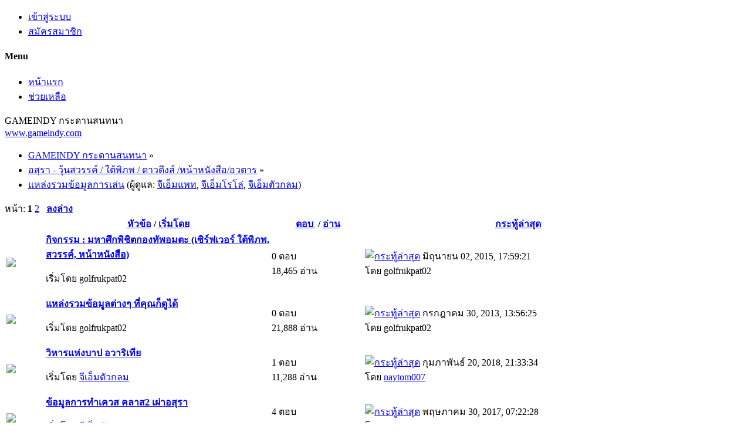

--- FILE ---
content_type: text/html; charset=UTF-8
request_url: https://forum.gameindy.com/index.php?PHPSESSID=4lmdrm2gf9dkgjuvq8283es5qb&board=41.0;sort=replies
body_size: 18667
content:

<!DOCTYPE html>
<html xmlns="http://www.w3.org/1999/xhtml" lang="th-TH">
<head>
	<meta charset="UTF-8" />
	<link rel="stylesheet" type="text/css" href="https://forum.gameindy.com/Themes/SunRise20/css/index.css?fin20" />
	<link rel="stylesheet" type="text/css" href="https://forum.gameindy.com/Themes/SunRise20/css/responsive.css?fin20" />
	<link rel="stylesheet" type="text/css" href="https://forum.gameindy.com/Themes/SunRise20/css/fontawesome-all.min.css" />
		<link class="tobeswitched" rel="stylesheet" type="text/css" href="https://forum.gameindy.com/Themes/SunRise20/css/sunrise.css?fin20" />
	<link rel="stylesheet" type="text/css" href="https://forum.gameindy.com/Themes/default/css/webkit.css" />
<!-- Google tag (gtag.js) -->
<script async src="https://www.googletagmanager.com/gtag/js?id=G-N1CGGN9EHM"></script>
<script>
  window.dataLayer = window.dataLayer || [];
  function gtag(){dataLayer.push(arguments);}
  gtag("js", new Date());

  gtag("config", "G-N1CGGN9EHM");
</script>

	<script src="https://code.jquery.com/jquery-3.2.1.min.js"></script>
	<script>
		var jq = jQuery.noConflict(true);
	</script>
	<script src="https://forum.gameindy.com/Themes/default/scripts/script.js?fin20"></script>
	<script src="https://forum.gameindy.com/Themes/SunRise20/scripts/theme.js?fin20"></script>
	<script><!-- // --><![CDATA[
		var smf_theme_url = "https://forum.gameindy.com/Themes/SunRise20";
		var smf_default_theme_url = "https://forum.gameindy.com/Themes/default";
		var smf_images_url = "https://forum.gameindy.com/Themes/SunRise20/images";
		var smf_scripturl = "https://forum.gameindy.com/index.php?PHPSESSID=4lmdrm2gf9dkgjuvq8283es5qb&amp;";
		var smf_iso_case_folding = false;
		var smf_charset = "UTF-8";
		var ajax_notification_text = "กำลังโหลด...";
		var ajax_notification_cancel_text = "ยกเลิก";
	// ]]></script>
	<meta name="viewport" content="width=device-width, initial-scale=1">
	<meta name="theme-color" content="#FF6120">
	<meta name="description" content="แหล่งรวมข้อมูลการเล่น" />
	<meta name="keywords" content="เกม, เกมออนไลน์, ออนไลน์เกม, เกมส์, เกมส์ออนไลน์, ออนไลน์เกมส์, avatar, asura, asuraonline, avataronline, godswar, godswar online, game, online game, game online, mmog, mmorpg" />
	<title>แหล่งรวมข้อมูลการเล่น</title>
	<meta name="robots" content="noindex" />
	<link rel="canonical" href="https://forum.gameindy.com/index.php?board=41.0" />
	<link rel="help" href="https://forum.gameindy.com/index.php?PHPSESSID=4lmdrm2gf9dkgjuvq8283es5qb&amp;action=help" />
	<link rel="search" href="https://forum.gameindy.com/index.php?PHPSESSID=4lmdrm2gf9dkgjuvq8283es5qb&amp;action=search" />
	<link rel="contents" href="https://forum.gameindy.com/index.php?PHPSESSID=4lmdrm2gf9dkgjuvq8283es5qb&amp;" />
	<link rel="alternate" type="application/rss+xml" title="GAMEINDY กระดานสนทนา - RSS" href="https://forum.gameindy.com/index.php?PHPSESSID=4lmdrm2gf9dkgjuvq8283es5qb&amp;type=rss;action=.xml" />
	<link rel="index" href="https://forum.gameindy.com/index.php?PHPSESSID=4lmdrm2gf9dkgjuvq8283es5qb&amp;board=41.0" />
	<script>
		jq(document).ready(function() {
			jq('.tooltip').tooltipster({
				delay: 0,
				theme: 'tooltipster-borderless'
			});
			jq("ul.quickbuttons:not(.phoneList) li a").each(function() {
				jq(this).tooltipster({
					content: jq(this).find("span"),
					selfDestruction: false,
					// if you use a single element as content for several tooltips, set this option to true
					contentCloning: false,
					delay: 0,
					theme: 'tooltipster-borderless'
				});
			});
		});
	</script>
</head>
<body>
	<header>
		<div class="frame">
			<div id="top_section">
				<div class="wrapper" style="width:90%">
					<div class="user guest">
						<ul class="dropmenu">
							<li><a href="javascript:void(0)" class="firstlevel loginOpen"><i class="fas fa-sign-in-alt"></i>	<span>เข้าสู่ระบบ</span></a></li>
							<li><a href="https://forum.gameindy.com/index.php?PHPSESSID=4lmdrm2gf9dkgjuvq8283es5qb&amp;action=register" class="firstlevel"><i class="fas fa-user-plus"></i>	<span>สมัครสมาชิก</span></a></li>
						</ul>
					</div>
		<nav>
			<div class="incarn taphoOnly"><h4>Menu</h4><div class="menuOpener taphoOnlyInline floatright buttonLike" data-state="opened"><i class="fas fa-times"></i></div></div>
			<ul class="dropmenu" id="menu_nav">
				<li id="button_home">
					<a class="active firstlevel" href="https://forum.gameindy.com/index.php?PHPSESSID=4lmdrm2gf9dkgjuvq8283es5qb&amp;">
						<i class="fas fa-home"></i>
						<span class="last firstlevel">หน้าแรก</span>
						
					</a>
				</li>
				<li id="button_help">
					<a class="firstlevel" href="https://forum.gameindy.com/index.php?PHPSESSID=4lmdrm2gf9dkgjuvq8283es5qb&amp;action=help">
						<i class="fas fa-info"></i>
						<span class="firstlevel">ช่วยเหลือ</span>
						
					</a>
				</li>
			</ul>
		</nav>
					<div class="menuOpener taphoOnlyInline floatright buttonLike" data-state="closed"><i class="fas fa-bars"></i></div>
				</div>
			</div>
		</div>
			<div id="upper_section" class="middletext"><div class="wrapper" style="width:90%">
				<div class="mosunmo">
					<div class="mountain"></div>
					<div class="sunmoon sunrise_m"></div>
					<div class="sr_star"></div><div class="sr_star"></div><div class="sr_star"></div><div class="sr_star"></div><div class="sr_star"></div>
					<div class="sr_star"></div><div class="sr_star"></div><div class="sr_star"></div><div class="sr_star"></div><div class="sr_star"></div>
				</div>
					<div class="forumtitle" style="">
						<div onclick="window.location.href = 'https://forum.gameindy.com/index.php'" class="title_onclick">
							<div>GAMEINDY กระดานสนทนา<br><span><a href='http://www.gameindy.com'>www.gameindy.com</a></span></div>
						</div>
					</div>
				<div class="topSettings">
					<div class="searchButton fsOpen buttonLike icon_style floatright tooltip" title="ค้นหา"><i class="fas fa-search"></i></div>
					
					<div class="sr_modeSwitcher buttonLike icon_style floatright tooltip" title="Turn Off The Lights"><i class="fas fa-moon"></i></div>
				</div>
			</div>
		</div>
	</header>
	<div id="content_section" class="wrapper" style="width:90%">
		<div class="frame">
			<div id="main_content_section">
	<div class="navigate_section">
		<ul>
			<li>
				<a href="https://forum.gameindy.com/index.php?PHPSESSID=4lmdrm2gf9dkgjuvq8283es5qb&amp;"><span>GAMEINDY กระดานสนทนา</span></a> &#187;
			</li>
			<li>
				<a href="https://forum.gameindy.com/index.php?PHPSESSID=4lmdrm2gf9dkgjuvq8283es5qb&amp;#c2"><span>อสุรา - วุ้นสวรรค์ / ใต้พิภพ / ดาวดึงส์ /หน้าหนังสือ/อวตาร</span></a> &#187;
			</li>
			<li class="last">
				<a href="https://forum.gameindy.com/index.php?PHPSESSID=4lmdrm2gf9dkgjuvq8283es5qb&amp;board=41.0"><span>แหล่งรวมข้อมูลการเล่น</span></a> (ผู้ดูแล: <a href="https://forum.gameindy.com/index.php?PHPSESSID=4lmdrm2gf9dkgjuvq8283es5qb&amp;action=profile;u=8" title="ผู้ดูแลบอร์ด">จีเอ็มแพท</a>, <a href="https://forum.gameindy.com/index.php?PHPSESSID=4lmdrm2gf9dkgjuvq8283es5qb&amp;action=profile;u=34644" title="ผู้ดูแลบอร์ด">จีเอ็มโรโล่</a>, <a href="https://forum.gameindy.com/index.php?PHPSESSID=4lmdrm2gf9dkgjuvq8283es5qb&amp;action=profile;u=34797" title="ผู้ดูแลบอร์ด">จีเอ็มตัวกลม</a>)
			</li>
		</ul>
	</div>
	<a id="top"></a>
	<div class="pagesection">
		<div class="pagelinks floatleft">หน้า: <strong class='navPages active'>1</strong> <a class="navPages" href="https://forum.gameindy.com/index.php?PHPSESSID=4lmdrm2gf9dkgjuvq8283es5qb&amp;board=41.100;sort=replies">2</a>  &nbsp;&nbsp;<a href="#bot"><strong>ลงล่าง</strong></a></div>
		
	</div>
	<div class="tborder topic_table" id="messageindex">
		<table class="table_grid" cellspacing="0">
			<thead>
				<tr class="catbg">
					<th scope="col" class="first_th" width="2%" colspan="2">&nbsp;</th>
					<th scope="col" class="lefttext"><a href="https://forum.gameindy.com/index.php?PHPSESSID=4lmdrm2gf9dkgjuvq8283es5qb&amp;board=41.0;sort=subject">หัวข้อ</a> / <a href="https://forum.gameindy.com/index.php?PHPSESSID=4lmdrm2gf9dkgjuvq8283es5qb&amp;board=41.0;sort=starter">เริ่มโดย</a></th>
					<th scope="col" width="14%" class=" taphoNone"><a href="https://forum.gameindy.com/index.php?PHPSESSID=4lmdrm2gf9dkgjuvq8283es5qb&amp;board=41.0;sort=replies;desc">ตอบ <img src="https://forum.gameindy.com/Themes/SunRise20/images/sort_up.gif" alt="" /></a> / <a href="https://forum.gameindy.com/index.php?PHPSESSID=4lmdrm2gf9dkgjuvq8283es5qb&amp;board=41.0;sort=views">อ่าน</a></th>
					<th scope="col" class="lefttext eightSixtyRemove last_th phoneNone" width="22%"><a href="https://forum.gameindy.com/index.php?PHPSESSID=4lmdrm2gf9dkgjuvq8283es5qb&amp;board=41.0;sort=last_post">กระทู้ล่าสุด</a></th>
				</tr>
			</thead>
			<tbody>
				<tr class="windowbg stickybg">
					<td class="icon2 stickybg">
						<img src="https://forum.gameindy.com/Themes/SunRise20/images/post/xx.gif" alt="" />
					</td>
                    <td class="icon2 stickybg avatared">
                        <img src="https://forum.gameindy.com/Themes/SunRise20/images/default_avatar.png" class="avatar sr_switchable"/>
                    </td>
					<td class="subject stickybg2">
						<div >
							
							<strong><span id="msg_560284"><a href="https://forum.gameindy.com/index.php?PHPSESSID=4lmdrm2gf9dkgjuvq8283es5qb&amp;topic=43776.0">กิจกรรม : มหาศึกพิชิตกองทัพอมตะ (เซิร์ฟเวอร์ ใต้พิภพ, สวรรค์, หน้าหนังสือ)</a></span></strong>
							<p>เริ่มโดย golfrukpat02
								<small id="pages560284"></small>
							</p>
						</div>
					</td>
					<td class="stats taphoNone stickybg">
						0 ตอบ
						<br />
						18,465 อ่าน
					</td>
					<td class="lastpost eightSixtyRemove stickybg2">
						<a href="https://forum.gameindy.com/index.php?PHPSESSID=4lmdrm2gf9dkgjuvq8283es5qb&amp;topic=43776.0#msg560284"><img src="https://forum.gameindy.com/Themes/SunRise20/images/icons/last_post.gif" alt="กระทู้ล่าสุด" title="กระทู้ล่าสุด" /></a>
						มิถุนายน 02, 2015, 17:59:21<br />
						โดย golfrukpat02
					</td>
				</tr>
				<tr class="windowbg stickybg locked_sticky">
					<td class="icon2 stickybg locked_sticky">
						<img src="https://forum.gameindy.com/Themes/SunRise20/images/post/xx.gif" alt="" />
					</td>
                    <td class="icon2 stickybg locked_sticky avatared">
                        <img src="https://forum.gameindy.com/Themes/SunRise20/images/default_avatar.png" class="avatar sr_switchable"/>
                    </td>
					<td class="subject stickybg locked_sticky2">
						<div >
							
							<strong><span id="msg_478835"><a href="https://forum.gameindy.com/index.php?PHPSESSID=4lmdrm2gf9dkgjuvq8283es5qb&amp;topic=31438.0">แหล่งรวมข้อมูลต่างๆ ที่คุณก็ดูได้</a></span></strong>
							<p>เริ่มโดย golfrukpat02
								<small id="pages478835"></small>
							</p>
						</div>
					</td>
					<td class="stats taphoNone stickybg locked_sticky">
						0 ตอบ
						<br />
						21,888 อ่าน
					</td>
					<td class="lastpost eightSixtyRemove stickybg locked_sticky2">
						<a href="https://forum.gameindy.com/index.php?PHPSESSID=4lmdrm2gf9dkgjuvq8283es5qb&amp;topic=31438.0#msg478835"><img src="https://forum.gameindy.com/Themes/SunRise20/images/icons/last_post.gif" alt="กระทู้ล่าสุด" title="กระทู้ล่าสุด" /></a>
						กรกฎาคม 30, 2013, 13:56:25<br />
						โดย golfrukpat02
					</td>
				</tr>
				<tr class="windowbg stickybg">
					<td class="icon2 stickybg">
						<img src="https://forum.gameindy.com/Themes/SunRise20/images/post/xx.gif" alt="" />
					</td>
                    <td class="icon2 stickybg avatared">
                        <img src="https://forum.gameindy.com/Themes/SunRise20/images/default_avatar.png" class="avatar sr_switchable"/>
                    </td>
					<td class="subject stickybg2">
						<div >
							
							<strong><span id="msg_586094"><a href="https://forum.gameindy.com/index.php?PHPSESSID=4lmdrm2gf9dkgjuvq8283es5qb&amp;topic=50172.0">วิหารแห่งบาป อวาริเทีย</a></span></strong>
							<p>เริ่มโดย <a href="https://forum.gameindy.com/index.php?PHPSESSID=4lmdrm2gf9dkgjuvq8283es5qb&amp;action=profile;u=34797" title="ดูรายละเอียดของ จีเอ็มตัวกลม">จีเอ็มตัวกลม</a>
								<small id="pages586094"></small>
							</p>
						</div>
					</td>
					<td class="stats taphoNone stickybg">
						1 ตอบ
						<br />
						11,288 อ่าน
					</td>
					<td class="lastpost eightSixtyRemove stickybg2">
						<a href="https://forum.gameindy.com/index.php?PHPSESSID=4lmdrm2gf9dkgjuvq8283es5qb&amp;topic=50172.0#msg586496"><img src="https://forum.gameindy.com/Themes/SunRise20/images/icons/last_post.gif" alt="กระทู้ล่าสุด" title="กระทู้ล่าสุด" /></a>
						กุมภาพันธ์ 20, 2018, 21:33:34<br />
						โดย <a href="https://forum.gameindy.com/index.php?PHPSESSID=4lmdrm2gf9dkgjuvq8283es5qb&amp;action=profile;u=20928">naytom007</a>
					</td>
				</tr>
				<tr class="windowbg stickybg">
					<td class="icon2 stickybg">
						<img src="https://forum.gameindy.com/Themes/SunRise20/images/post/xx.gif" alt="" />
					</td>
                    <td class="icon2 stickybg avatared">
                        <img src="https://forum.gameindy.com/Themes/SunRise20/images/default_avatar.png" class="avatar sr_switchable"/>
                    </td>
					<td class="subject stickybg2">
						<div >
							
							<strong><span id="msg_583504"><a href="https://forum.gameindy.com/index.php?PHPSESSID=4lmdrm2gf9dkgjuvq8283es5qb&amp;topic=49710.0">ข้อมูลการทำเควส คลาส2 เผ่าอสุรา </a></span></strong>
							<p>เริ่มโดย <a href="https://forum.gameindy.com/index.php?PHPSESSID=4lmdrm2gf9dkgjuvq8283es5qb&amp;action=profile;u=34797" title="ดูรายละเอียดของ จีเอ็มตัวกลม">จีเอ็มตัวกลม</a>
								<small id="pages583504"></small>
							</p>
						</div>
					</td>
					<td class="stats taphoNone stickybg">
						4 ตอบ
						<br />
						15,277 อ่าน
					</td>
					<td class="lastpost eightSixtyRemove stickybg2">
						<a href="https://forum.gameindy.com/index.php?PHPSESSID=4lmdrm2gf9dkgjuvq8283es5qb&amp;topic=49710.0#msg583641"><img src="https://forum.gameindy.com/Themes/SunRise20/images/icons/last_post.gif" alt="กระทู้ล่าสุด" title="กระทู้ล่าสุด" /></a>
						พฤษภาคม 30, 2017, 07:22:28<br />
						โดย <a href="https://forum.gameindy.com/index.php?PHPSESSID=4lmdrm2gf9dkgjuvq8283es5qb&amp;action=profile;u=36308">gien001</a>
					</td>
				</tr>
				<tr class="windowbg stickybg">
					<td class="icon2 stickybg">
						<img src="https://forum.gameindy.com/Themes/SunRise20/images/post/xx.gif" alt="" />
					</td>
                    <td class="icon2 stickybg avatared">
                        <img src="https://forum.gameindy.com/Themes/SunRise20/images/default_avatar.png" class="avatar sr_switchable"/>
                    </td>
					<td class="subject stickybg2">
						<div >
							
							<strong><span id="msg_585827"><a href="https://forum.gameindy.com/index.php?PHPSESSID=4lmdrm2gf9dkgjuvq8283es5qb&amp;topic=50117.0">ประกาศเปิด : วิหารแห่งบาปที่ 2</a></span></strong>
							<p>เริ่มโดย <a href="https://forum.gameindy.com/index.php?PHPSESSID=4lmdrm2gf9dkgjuvq8283es5qb&amp;action=profile;u=34797" title="ดูรายละเอียดของ จีเอ็มตัวกลม">จีเอ็มตัวกลม</a>
								<small id="pages585827"></small>
							</p>
						</div>
					</td>
					<td class="stats taphoNone stickybg">
						10 ตอบ
						<br />
						14,965 อ่าน
					</td>
					<td class="lastpost eightSixtyRemove stickybg2">
						<a href="https://forum.gameindy.com/index.php?PHPSESSID=4lmdrm2gf9dkgjuvq8283es5qb&amp;topic=50117.0#msg589083"><img src="https://forum.gameindy.com/Themes/SunRise20/images/icons/last_post.gif" alt="กระทู้ล่าสุด" title="กระทู้ล่าสุด" /></a>
						มีนาคม 10, 2020, 08:53:09<br />
						โดย <a href="https://forum.gameindy.com/index.php?PHPSESSID=4lmdrm2gf9dkgjuvq8283es5qb&amp;action=profile;u=37565">kreemza123</a>
					</td>
				</tr>
				<tr class="windowbg stickybg">
					<td class="icon2 stickybg">
						<img src="https://forum.gameindy.com/Themes/SunRise20/images/post/xx.gif" alt="" />
					</td>
                    <td class="icon2 stickybg avatared">
                        <img src="https://forum.gameindy.com/Themes/SunRise20/images/default_avatar.png" class="avatar sr_switchable"/>
                    </td>
					<td class="subject stickybg2">
						<div >
							
							<strong><span id="msg_585591"><a href="https://forum.gameindy.com/index.php?PHPSESSID=4lmdrm2gf9dkgjuvq8283es5qb&amp;topic=50073.0">ประกาศ : รายการอัพเดทการปรับปรุงสมดุลค่า HP</a></span></strong>
							<p>เริ่มโดย <a href="https://forum.gameindy.com/index.php?PHPSESSID=4lmdrm2gf9dkgjuvq8283es5qb&amp;action=profile;u=35789" title="ดูรายละเอียดของ จีเอ็มตุ้ยนุ้ย">จีเอ็มตุ้ยนุ้ย</a>
								<small id="pages585591"></small>
							</p>
						</div>
					</td>
					<td class="stats taphoNone stickybg">
						11 ตอบ
						<br />
						12,627 อ่าน
					</td>
					<td class="lastpost eightSixtyRemove stickybg2">
						<a href="https://forum.gameindy.com/index.php?PHPSESSID=4lmdrm2gf9dkgjuvq8283es5qb&amp;topic=50073.0#msg585611"><img src="https://forum.gameindy.com/Themes/SunRise20/images/icons/last_post.gif" alt="กระทู้ล่าสุด" title="กระทู้ล่าสุด" /></a>
						พฤศจิกายน 28, 2017, 18:57:25<br />
						โดย <a href="https://forum.gameindy.com/index.php?PHPSESSID=4lmdrm2gf9dkgjuvq8283es5qb&amp;action=profile;u=35819">ว่างๆ</a>
					</td>
				</tr>
				<tr class="windowbg stickybg">
					<td class="icon2 stickybg">
						<img src="https://forum.gameindy.com/Themes/SunRise20/images/post/xx.gif" alt="" />
					</td>
                    <td class="icon2 stickybg avatared">
                        <img src="https://forum.gameindy.com/Themes/SunRise20/images/default_avatar.png" class="avatar sr_switchable"/>
                    </td>
					<td class="subject stickybg2">
						<div >
							
							<strong><span id="msg_563256"><a href="https://forum.gameindy.com/index.php?PHPSESSID=4lmdrm2gf9dkgjuvq8283es5qb&amp;topic=44388.0">ดันเจี้ยน : วิหารแห่งบาปกูลา ดันใหม่ !!</a></span></strong>
							<p>เริ่มโดย golfrukpat02
								<small id="pages563256">&#171; <a class="navPages" href="https://forum.gameindy.com/index.php?PHPSESSID=4lmdrm2gf9dkgjuvq8283es5qb&amp;topic=44388.0">1</a> <a class="navPages" href="https://forum.gameindy.com/index.php?PHPSESSID=4lmdrm2gf9dkgjuvq8283es5qb&amp;topic=44388.15">2</a>  &#187;</small>
							</p>
						</div>
					</td>
					<td class="stats taphoNone stickybg">
						23 ตอบ
						<br />
						35,993 อ่าน
					</td>
					<td class="lastpost eightSixtyRemove stickybg2">
						<a href="https://forum.gameindy.com/index.php?PHPSESSID=4lmdrm2gf9dkgjuvq8283es5qb&amp;topic=44388.15#msg567467"><img src="https://forum.gameindy.com/Themes/SunRise20/images/icons/last_post.gif" alt="กระทู้ล่าสุด" title="กระทู้ล่าสุด" /></a>
						พฤศจิกายน 07, 2015, 09:05:20<br />
						โดย <a href="https://forum.gameindy.com/index.php?PHPSESSID=4lmdrm2gf9dkgjuvq8283es5qb&amp;action=profile;u=25362">manot</a>
					</td>
				</tr>
				<tr class="windowbg stickybg">
					<td class="icon2 stickybg">
						<img src="https://forum.gameindy.com/Themes/SunRise20/images/post/xx.gif" alt="" />
					</td>
                    <td class="icon2 stickybg avatared">
                        <img src="https://forum.gameindy.com/Themes/SunRise20/images/default_avatar.png" class="avatar sr_switchable"/>
                    </td>
					<td class="subject stickybg2">
						<div >
							
							<strong><span id="msg_574637"><a href="https://forum.gameindy.com/index.php?PHPSESSID=4lmdrm2gf9dkgjuvq8283es5qb&amp;topic=46879.0">ประกาศ&quot;เปิดระบบบ้านต่างมิติ&quot;(รายละเอียดเต็ม)</a></span></strong>
							<p>เริ่มโดย golfrukpat02
								<small id="pages574637">&#171; <a class="navPages" href="https://forum.gameindy.com/index.php?PHPSESSID=4lmdrm2gf9dkgjuvq8283es5qb&amp;topic=46879.0">1</a> <a class="navPages" href="https://forum.gameindy.com/index.php?PHPSESSID=4lmdrm2gf9dkgjuvq8283es5qb&amp;topic=46879.15">2</a> <a class="navPages" href="https://forum.gameindy.com/index.php?PHPSESSID=4lmdrm2gf9dkgjuvq8283es5qb&amp;topic=46879.30">3</a>  &#187;</small>
							</p>
						</div>
					</td>
					<td class="stats taphoNone stickybg">
						30 ตอบ
						<br />
						48,004 อ่าน
					</td>
					<td class="lastpost eightSixtyRemove stickybg2">
						<a href="https://forum.gameindy.com/index.php?PHPSESSID=4lmdrm2gf9dkgjuvq8283es5qb&amp;topic=46879.30#msg578189"><img src="https://forum.gameindy.com/Themes/SunRise20/images/icons/last_post.gif" alt="กระทู้ล่าสุด" title="กระทู้ล่าสุด" /></a>
						สิงหาคม 26, 2016, 02:22:46<br />
						โดย <a href="https://forum.gameindy.com/index.php?PHPSESSID=4lmdrm2gf9dkgjuvq8283es5qb&amp;action=profile;u=30551">.刀o乃odﾘ_丂w乇乇ｲ</a>
					</td>
				</tr>
				<tr class="windowbg stickybg">
					<td class="icon2 stickybg">
						<img src="https://forum.gameindy.com/Themes/SunRise20/images/post/xx.gif" alt="" />
					</td>
                    <td class="icon2 stickybg avatared">
                        <img class="avatar" src="https://forum.gameindy.com/index.php?PHPSESSID=4lmdrm2gf9dkgjuvq8283es5qb&amp;action=dlattach;attach=90;type=avatar" alt="" />
                    </td>
					<td class="subject stickybg2">
						<div >
							
							<strong><span id="msg_585189"><a href="https://forum.gameindy.com/index.php?PHPSESSID=4lmdrm2gf9dkgjuvq8283es5qb&amp;topic=50019.0">ประกาศ : รายการอัพเดทปรับปรุงทักษะ 2017 (อัพเดท2017/11/01)</a></span></strong>
							<p>เริ่มโดย <a href="https://forum.gameindy.com/index.php?PHPSESSID=4lmdrm2gf9dkgjuvq8283es5qb&amp;action=profile;u=34644" title="ดูรายละเอียดของ จีเอ็มโรโล่">จีเอ็มโรโล่</a>
								<small id="pages585189">&#171; <a class="navPages" href="https://forum.gameindy.com/index.php?PHPSESSID=4lmdrm2gf9dkgjuvq8283es5qb&amp;topic=50019.0">1</a> <a class="navPages" href="https://forum.gameindy.com/index.php?PHPSESSID=4lmdrm2gf9dkgjuvq8283es5qb&amp;topic=50019.15">2</a> <a class="navPages" href="https://forum.gameindy.com/index.php?PHPSESSID=4lmdrm2gf9dkgjuvq8283es5qb&amp;topic=50019.30">3</a> <span style="font-weight: bold;" onclick="expandPages(this, 'https://forum.gameindy.com/index.php?topic=50019.%1$d', 45, 180, 15);" onmouseover="this.style.cursor='pointer';"> ... </span><a class="navPages" href="https://forum.gameindy.com/index.php?PHPSESSID=4lmdrm2gf9dkgjuvq8283es5qb&amp;topic=50019.180">13</a>  &#187;</small>
							</p>
						</div>
					</td>
					<td class="stats taphoNone stickybg">
						182 ตอบ
						<br />
						77,328 อ่าน
					</td>
					<td class="lastpost eightSixtyRemove stickybg2">
						<a href="https://forum.gameindy.com/index.php?PHPSESSID=4lmdrm2gf9dkgjuvq8283es5qb&amp;topic=50019.180#msg585846"><img src="https://forum.gameindy.com/Themes/SunRise20/images/icons/last_post.gif" alt="กระทู้ล่าสุด" title="กระทู้ล่าสุด" /></a>
						ธันวาคม 20, 2017, 07:59:44<br />
						โดย <a href="https://forum.gameindy.com/index.php?PHPSESSID=4lmdrm2gf9dkgjuvq8283es5qb&amp;action=profile;u=34094">รหัสลับ</a>
					</td>
				</tr>
				<tr class="windowbg lockedbg">
					<td class="icon2 lockedbg">
						<img src="https://forum.gameindy.com/Themes/SunRise20/images/post/moved.gif" alt="" />
					</td>
                    <td class="icon2 lockedbg avatared">
                        <img src="https://forum.gameindy.com/Themes/SunRise20/images/default_avatar.png" class="avatar sr_switchable"/>
                    </td>
					<td class="subject lockedbg2">
						<div >
							
							<span id="msg_437547"><a href="https://forum.gameindy.com/index.php?PHPSESSID=4lmdrm2gf9dkgjuvq8283es5qb&amp;topic=27437.0">ย้ายแล้ว: [ข้อมูล] สีชุด</a></span>
							<p>เริ่มโดย จีเอ็มกระต๊อบน้อย
								<small id="pages437547"></small>
							</p>
						</div>
					</td>
					<td class="stats taphoNone lockedbg">
						0 ตอบ
						<br />
						10,569 อ่าน
					</td>
					<td class="lastpost eightSixtyRemove lockedbg2">
						<a href="https://forum.gameindy.com/index.php?PHPSESSID=4lmdrm2gf9dkgjuvq8283es5qb&amp;topic=27437.0#msg437547"><img src="https://forum.gameindy.com/Themes/SunRise20/images/icons/last_post.gif" alt="กระทู้ล่าสุด" title="กระทู้ล่าสุด" /></a>
						มีนาคม 08, 2013, 13:27:36<br />
						โดย จีเอ็มกระต๊อบน้อย
					</td>
				</tr>
				<tr class="windowbg windowbg">
					<td class="icon2 windowbg">
						<img src="https://forum.gameindy.com/Themes/SunRise20/images/post/xx.gif" alt="" />
					</td>
                    <td class="icon2 windowbg avatared">
                        <img src="https://forum.gameindy.com/Themes/SunRise20/images/default_avatar.png" class="avatar sr_switchable"/>
                    </td>
					<td class="subject windowbg2">
						<div >
							
							<span id="msg_4694"><a href="https://forum.gameindy.com/index.php?PHPSESSID=4lmdrm2gf9dkgjuvq8283es5qb&amp;topic=315.0">แฉ !! &lt; วิธีการทำทักษะคนครัว &gt; แบบไม่มีรูป =w=</a></span>
							<p>เริ่มโดย <a href="https://forum.gameindy.com/index.php?PHPSESSID=4lmdrm2gf9dkgjuvq8283es5qb&amp;action=profile;u=926" title="ดูรายละเอียดของ Kea_TE">Kea_TE</a>
								<small id="pages4694"></small>
							</p>
						</div>
					</td>
					<td class="stats taphoNone windowbg">
						0 ตอบ
						<br />
						10,650 อ่าน
					</td>
					<td class="lastpost eightSixtyRemove windowbg2">
						<a href="https://forum.gameindy.com/index.php?PHPSESSID=4lmdrm2gf9dkgjuvq8283es5qb&amp;topic=315.0#msg4694"><img src="https://forum.gameindy.com/Themes/SunRise20/images/icons/last_post.gif" alt="กระทู้ล่าสุด" title="กระทู้ล่าสุด" /></a>
						มิถุนายน 18, 2011, 10:48:53<br />
						โดย <a href="https://forum.gameindy.com/index.php?PHPSESSID=4lmdrm2gf9dkgjuvq8283es5qb&amp;action=profile;u=926">Kea_TE</a>
					</td>
				</tr>
				<tr class="windowbg windowbg">
					<td class="icon2 windowbg">
						<img src="https://forum.gameindy.com/Themes/SunRise20/images/post/xx.gif" alt="" />
					</td>
                    <td class="icon2 windowbg avatared">
                        <img class="avatar" src="http://up.gameindy.com/0/95743.a9834705.o.gif" width="65" height="65" alt="" />
                    </td>
					<td class="subject windowbg2">
						<div >
							
							<span id="msg_305567"><a href="https://forum.gameindy.com/index.php?PHPSESSID=4lmdrm2gf9dkgjuvq8283es5qb&amp;topic=16070.0">มาวิเคราะห์สายอาชีพที่คุณเล่น กับ 13 คำถาม</a></span>
							<p>เริ่มโดย <a href="https://forum.gameindy.com/index.php?PHPSESSID=4lmdrm2gf9dkgjuvq8283es5qb&amp;action=profile;u=7" title="ดูรายละเอียดของ CacAloz">CacAloz</a>
								<small id="pages305567"></small>
							</p>
						</div>
					</td>
					<td class="stats taphoNone windowbg">
						0 ตอบ
						<br />
						24,818 อ่าน
					</td>
					<td class="lastpost eightSixtyRemove windowbg2">
						<a href="https://forum.gameindy.com/index.php?PHPSESSID=4lmdrm2gf9dkgjuvq8283es5qb&amp;topic=16070.0#msg305567"><img src="https://forum.gameindy.com/Themes/SunRise20/images/icons/last_post.gif" alt="กระทู้ล่าสุด" title="กระทู้ล่าสุด" /></a>
						เมษายน 19, 2012, 16:19:57<br />
						โดย <a href="https://forum.gameindy.com/index.php?PHPSESSID=4lmdrm2gf9dkgjuvq8283es5qb&amp;action=profile;u=7">CacAloz</a>
					</td>
				</tr>
				<tr class="windowbg lockedbg">
					<td class="icon2 lockedbg">
						<img src="https://forum.gameindy.com/Themes/SunRise20/images/post/xx.gif" alt="" />
					</td>
                    <td class="icon2 lockedbg avatared">
                        <img src="https://forum.gameindy.com/Themes/SunRise20/images/default_avatar.png" class="avatar sr_switchable"/>
                    </td>
					<td class="subject lockedbg2">
						<div >
							
							<span id="msg_130422"><a href="https://forum.gameindy.com/index.php?PHPSESSID=4lmdrm2gf9dkgjuvq8283es5qb&amp;topic=6436.0">&quot;ขุมสมบัติ&quot; เข้าไปหาแลกไอเทมฟรีมากมาย แทนคำขอบคุณผู้เล่นที่สนับสนุนอสุราเสมอมา</a></span>
							<p>เริ่มโดย highter0
								<small id="pages130422"></small>
							</p>
						</div>
					</td>
					<td class="stats taphoNone lockedbg">
						0 ตอบ
						<br />
						12,277 อ่าน
					</td>
					<td class="lastpost eightSixtyRemove lockedbg2">
						<a href="https://forum.gameindy.com/index.php?PHPSESSID=4lmdrm2gf9dkgjuvq8283es5qb&amp;topic=6436.0#msg130422"><img src="https://forum.gameindy.com/Themes/SunRise20/images/icons/last_post.gif" alt="กระทู้ล่าสุด" title="กระทู้ล่าสุด" /></a>
						ตุลาคม 19, 2011, 12:03:35<br />
						โดย highter0
					</td>
				</tr>
				<tr class="windowbg lockedbg">
					<td class="icon2 lockedbg">
						<img src="https://forum.gameindy.com/Themes/SunRise20/images/post/xx.gif" alt="" />
					</td>
                    <td class="icon2 lockedbg avatared">
                        <img src="https://forum.gameindy.com/Themes/SunRise20/images/default_avatar.png" class="avatar sr_switchable"/>
                    </td>
					<td class="subject lockedbg2">
						<div >
							
							<span id="msg_203711"><a href="https://forum.gameindy.com/index.php?PHPSESSID=4lmdrm2gf9dkgjuvq8283es5qb&amp;topic=10319.0">ซุบซิบ ดราม่า กับอสุรารายสัปดาห์ !! (ฉบับที่ 12) By ดาด้า</a></span>
							<p>เริ่มโดย <a href="https://forum.gameindy.com/index.php?PHPSESSID=4lmdrm2gf9dkgjuvq8283es5qb&amp;action=profile;u=31" title="ดูรายละเอียดของ ทีมงาน Asura">ทีมงาน Asura</a>
								<small id="pages203711"></small>
							</p>
						</div>
					</td>
					<td class="stats taphoNone lockedbg">
						0 ตอบ
						<br />
						5,993 อ่าน
					</td>
					<td class="lastpost eightSixtyRemove lockedbg2">
						<a href="https://forum.gameindy.com/index.php?PHPSESSID=4lmdrm2gf9dkgjuvq8283es5qb&amp;topic=10319.0#msg203711"><img src="https://forum.gameindy.com/Themes/SunRise20/images/icons/last_post.gif" alt="กระทู้ล่าสุด" title="กระทู้ล่าสุด" /></a>
						ธันวาคม 28, 2011, 14:30:03<br />
						โดย <a href="https://forum.gameindy.com/index.php?PHPSESSID=4lmdrm2gf9dkgjuvq8283es5qb&amp;action=profile;u=31">ทีมงาน Asura</a>
					</td>
				</tr>
				<tr class="windowbg lockedbg">
					<td class="icon2 lockedbg">
						<img src="https://forum.gameindy.com/Themes/SunRise20/images/post/xx.gif" alt="" />
					</td>
                    <td class="icon2 lockedbg avatared">
                        <img src="https://forum.gameindy.com/Themes/SunRise20/images/default_avatar.png" class="avatar sr_switchable"/>
                    </td>
					<td class="subject lockedbg2">
						<div >
							
							<span id="msg_1480"><a href="https://forum.gameindy.com/index.php?PHPSESSID=4lmdrm2gf9dkgjuvq8283es5qb&amp;topic=190.0">วิธีเติมเงินของอสุราออนเฟสบุ๊ค(ทดสอบการเติม)</a></span>
							<p>เริ่มโดย <a href="https://forum.gameindy.com/index.php?PHPSESSID=4lmdrm2gf9dkgjuvq8283es5qb&amp;action=profile;u=31" title="ดูรายละเอียดของ ทีมงาน Asura">ทีมงาน Asura</a>
								<small id="pages1480"></small>
							</p>
						</div>
					</td>
					<td class="stats taphoNone lockedbg">
						1 ตอบ
						<br />
						8,648 อ่าน
					</td>
					<td class="lastpost eightSixtyRemove lockedbg2">
						<a href="https://forum.gameindy.com/index.php?PHPSESSID=4lmdrm2gf9dkgjuvq8283es5qb&amp;topic=190.0#msg66850"><img src="https://forum.gameindy.com/Themes/SunRise20/images/icons/last_post.gif" alt="กระทู้ล่าสุด" title="กระทู้ล่าสุด" /></a>
						สิงหาคม 12, 2011, 16:21:59<br />
						โดย <a href="https://forum.gameindy.com/index.php?PHPSESSID=4lmdrm2gf9dkgjuvq8283es5qb&amp;action=profile;u=8469">&gt;: ♥ II-...-II  ♥ :&lt;</a>
					</td>
				</tr>
				<tr class="windowbg windowbg">
					<td class="icon2 windowbg">
						<img src="https://forum.gameindy.com/Themes/SunRise20/images/post/xx.gif" alt="" />
					</td>
                    <td class="icon2 windowbg avatared">
                        <img class="avatar" src="http://up.gameindy.com/0/95743.a9834705.o.gif" width="65" height="65" alt="" />
                    </td>
					<td class="subject windowbg2">
						<div >
							
							<span id="msg_390510"><a href="https://forum.gameindy.com/index.php?PHPSESSID=4lmdrm2gf9dkgjuvq8283es5qb&amp;topic=22846.0">U top up เพิ่มช่องทางใหม่ในการซื้อบัตร GAMEINDY</a></span>
							<p>เริ่มโดย <a href="https://forum.gameindy.com/index.php?PHPSESSID=4lmdrm2gf9dkgjuvq8283es5qb&amp;action=profile;u=7" title="ดูรายละเอียดของ CacAloz">CacAloz</a>
								<small id="pages390510"></small>
							</p>
						</div>
					</td>
					<td class="stats taphoNone windowbg">
						1 ตอบ
						<br />
						12,996 อ่าน
					</td>
					<td class="lastpost eightSixtyRemove windowbg2">
						<a href="https://forum.gameindy.com/index.php?PHPSESSID=4lmdrm2gf9dkgjuvq8283es5qb&amp;topic=22846.0#msg390513"><img src="https://forum.gameindy.com/Themes/SunRise20/images/icons/last_post.gif" alt="กระทู้ล่าสุด" title="กระทู้ล่าสุด" /></a>
						ตุลาคม 01, 2012, 10:50:14<br />
						โดย <a href="https://forum.gameindy.com/index.php?PHPSESSID=4lmdrm2gf9dkgjuvq8283es5qb&amp;action=profile;u=3231">-rosequartz-</a>
					</td>
				</tr>
				<tr class="windowbg windowbg">
					<td class="icon2 windowbg">
						<img src="https://forum.gameindy.com/Themes/SunRise20/images/post/xx.gif" alt="" />
					</td>
                    <td class="icon2 windowbg avatared">
                        <img class="avatar" src="http://up.gameindy.com/4/99158.4411a926.o.gif" width="65" height="65" alt="" />
                    </td>
					<td class="subject windowbg2">
						<div >
							
							<span id="msg_451542"><a href="https://forum.gameindy.com/index.php?PHPSESSID=4lmdrm2gf9dkgjuvq8283es5qb&amp;topic=28801.0">ปรับสมดุล status V3</a></span>
							<p>เริ่มโดย <a href="https://forum.gameindy.com/index.php?PHPSESSID=4lmdrm2gf9dkgjuvq8283es5qb&amp;action=profile;u=6980" title="ดูรายละเอียดของ TAMA">TAMA</a>
								<small id="pages451542"></small>
							</p>
						</div>
					</td>
					<td class="stats taphoNone windowbg">
						2 ตอบ
						<br />
						15,448 อ่าน
					</td>
					<td class="lastpost eightSixtyRemove windowbg2">
						<a href="https://forum.gameindy.com/index.php?PHPSESSID=4lmdrm2gf9dkgjuvq8283es5qb&amp;topic=28801.0#msg464521"><img src="https://forum.gameindy.com/Themes/SunRise20/images/icons/last_post.gif" alt="กระทู้ล่าสุด" title="กระทู้ล่าสุด" /></a>
						พฤษภาคม 25, 2013, 16:24:23<br />
						โดย <a href="https://forum.gameindy.com/index.php?PHPSESSID=4lmdrm2gf9dkgjuvq8283es5qb&amp;action=profile;u=731">Saito Hajimae</a>
					</td>
				</tr>
				<tr class="windowbg lockedbg">
					<td class="icon2 lockedbg">
						<img src="https://forum.gameindy.com/Themes/SunRise20/images/post/xx.gif" alt="" />
					</td>
                    <td class="icon2 lockedbg avatared">
                        <img src="https://forum.gameindy.com/Themes/SunRise20/images/default_avatar.png" class="avatar sr_switchable"/>
                    </td>
					<td class="subject lockedbg2">
						<div >
							
							<span id="msg_168018"><a href="https://forum.gameindy.com/index.php?PHPSESSID=4lmdrm2gf9dkgjuvq8283es5qb&amp;topic=8767.0">กระจาดสุ่มตะโก้จำแลงคู่หู อีกหนทางหลีกหนีความจำเจ!!!</a></span>
							<p>เริ่มโดย <a href="https://forum.gameindy.com/index.php?PHPSESSID=4lmdrm2gf9dkgjuvq8283es5qb&amp;action=profile;u=31" title="ดูรายละเอียดของ ทีมงาน Asura">ทีมงาน Asura</a>
								<small id="pages168018"></small>
							</p>
						</div>
					</td>
					<td class="stats taphoNone lockedbg">
						2 ตอบ
						<br />
						8,117 อ่าน
					</td>
					<td class="lastpost eightSixtyRemove lockedbg2">
						<a href="https://forum.gameindy.com/index.php?PHPSESSID=4lmdrm2gf9dkgjuvq8283es5qb&amp;topic=8767.0#msg168050"><img src="https://forum.gameindy.com/Themes/SunRise20/images/icons/last_post.gif" alt="กระทู้ล่าสุด" title="กระทู้ล่าสุด" /></a>
						พฤศจิกายน 28, 2011, 16:13:31<br />
						โดย <a href="https://forum.gameindy.com/index.php?PHPSESSID=4lmdrm2gf9dkgjuvq8283es5qb&amp;action=profile;u=434">ĈŸß€®ĿËÄƒ◕‿                  •</a>
					</td>
				</tr>
				<tr class="windowbg windowbg">
					<td class="icon2 windowbg">
						<img src="https://forum.gameindy.com/Themes/SunRise20/images/post/xx.gif" alt="" />
					</td>
                    <td class="icon2 windowbg avatared">
                        <img src="https://forum.gameindy.com/Themes/SunRise20/images/default_avatar.png" class="avatar sr_switchable"/>
                    </td>
					<td class="subject windowbg2">
						<div >
							
							<span id="msg_82583"><a href="https://forum.gameindy.com/index.php?PHPSESSID=4lmdrm2gf9dkgjuvq8283es5qb&amp;topic=3976.0">ชาร์ปชูตเตอร์ - ประกาศผลกิจกรรมแฉคลาส 2</a></span>
							<p>เริ่มโดย <a href="https://forum.gameindy.com/index.php?PHPSESSID=4lmdrm2gf9dkgjuvq8283es5qb&amp;action=profile;u=31" title="ดูรายละเอียดของ ทีมงาน Asura">ทีมงาน Asura</a>
								<small id="pages82583"></small>
							</p>
						</div>
					</td>
					<td class="stats taphoNone windowbg">
						2 ตอบ
						<br />
						10,862 อ่าน
					</td>
					<td class="lastpost eightSixtyRemove windowbg2">
						<a href="https://forum.gameindy.com/index.php?PHPSESSID=4lmdrm2gf9dkgjuvq8283es5qb&amp;topic=3976.0#msg106721"><img src="https://forum.gameindy.com/Themes/SunRise20/images/icons/last_post.gif" alt="กระทู้ล่าสุด" title="กระทู้ล่าสุด" /></a>
						กันยายน 24, 2011, 12:29:09<br />
						โดย <a href="https://forum.gameindy.com/index.php?PHPSESSID=4lmdrm2gf9dkgjuvq8283es5qb&amp;action=profile;u=4345">.P a t c h a :)</a>
					</td>
				</tr>
				<tr class="windowbg windowbg">
					<td class="icon2 windowbg">
						<img src="https://forum.gameindy.com/Themes/SunRise20/images/post/xx.gif" alt="" />
					</td>
                    <td class="icon2 windowbg avatared">
                        <img src="https://forum.gameindy.com/Themes/SunRise20/images/default_avatar.png" class="avatar sr_switchable"/>
                    </td>
					<td class="subject windowbg2">
						<div >
							
							<span id="msg_351001"><a href="https://forum.gameindy.com/index.php?PHPSESSID=4lmdrm2gf9dkgjuvq8283es5qb&amp;topic=19526.0">รวมโปรโมชั่น สะดวกสะบายดูได้ง่ายๆ ที่ Facebook!</a></span>
							<p>เริ่มโดย SuNFiRE
								<small id="pages351001"></small>
							</p>
						</div>
					</td>
					<td class="stats taphoNone windowbg">
						2 ตอบ
						<br />
						12,241 อ่าน
					</td>
					<td class="lastpost eightSixtyRemove windowbg2">
						<a href="https://forum.gameindy.com/index.php?PHPSESSID=4lmdrm2gf9dkgjuvq8283es5qb&amp;topic=19526.0#msg351166"><img src="https://forum.gameindy.com/Themes/SunRise20/images/icons/last_post.gif" alt="กระทู้ล่าสุด" title="กระทู้ล่าสุด" /></a>
						มิถุนายน 23, 2012, 20:46:14<br />
						โดย <a href="https://forum.gameindy.com/index.php?PHPSESSID=4lmdrm2gf9dkgjuvq8283es5qb&amp;action=profile;u=128">๚Besttinowikl๚</a>
					</td>
				</tr>
				<tr class="windowbg lockedbg">
					<td class="icon2 lockedbg">
						<img src="https://forum.gameindy.com/Themes/SunRise20/images/post/xx.gif" alt="" />
					</td>
                    <td class="icon2 lockedbg avatared">
                        <img src="https://forum.gameindy.com/Themes/SunRise20/images/default_avatar.png" class="avatar sr_switchable"/>
                    </td>
					<td class="subject lockedbg2">
						<div >
							
							<span id="msg_4167"><a href="https://forum.gameindy.com/index.php?PHPSESSID=4lmdrm2gf9dkgjuvq8283es5qb&amp;topic=300.0">เควสนักล่า(ทดสอบนักล่าฝึกหัด)</a></span>
							<p>เริ่มโดย <a href="https://forum.gameindy.com/index.php?PHPSESSID=4lmdrm2gf9dkgjuvq8283es5qb&amp;action=profile;u=31" title="ดูรายละเอียดของ ทีมงาน Asura">ทีมงาน Asura</a>
								<small id="pages4167"></small>
							</p>
						</div>
					</td>
					<td class="stats taphoNone lockedbg">
						3 ตอบ
						<br />
						10,741 อ่าน
					</td>
					<td class="lastpost eightSixtyRemove lockedbg2">
						<a href="https://forum.gameindy.com/index.php?PHPSESSID=4lmdrm2gf9dkgjuvq8283es5qb&amp;topic=300.0#msg66845"><img src="https://forum.gameindy.com/Themes/SunRise20/images/icons/last_post.gif" alt="กระทู้ล่าสุด" title="กระทู้ล่าสุด" /></a>
						สิงหาคม 12, 2011, 16:21:26<br />
						โดย <a href="https://forum.gameindy.com/index.php?PHPSESSID=4lmdrm2gf9dkgjuvq8283es5qb&amp;action=profile;u=8469">&gt;: ♥ II-...-II  ♥ :&lt;</a>
					</td>
				</tr>
				<tr class="windowbg lockedbg">
					<td class="icon2 lockedbg">
						<img src="https://forum.gameindy.com/Themes/SunRise20/images/post/xx.gif" alt="" />
					</td>
                    <td class="icon2 lockedbg avatared">
                        <img src="https://forum.gameindy.com/Themes/SunRise20/images/default_avatar.png" class="avatar sr_switchable"/>
                    </td>
					<td class="subject lockedbg2">
						<div >
							
							<span id="msg_350955"><a href="https://forum.gameindy.com/index.php?PHPSESSID=4lmdrm2gf9dkgjuvq8283es5qb&amp;topic=19522.0">เปิดแล้ว!!! แหล่งรวมข้อมูลกิจกรรม อสุรา และอวตาร</a></span>
							<p>เริ่มโดย SuNFiRE
								<small id="pages350955"></small>
							</p>
						</div>
					</td>
					<td class="stats taphoNone lockedbg">
						3 ตอบ
						<br />
						12,549 อ่าน
					</td>
					<td class="lastpost eightSixtyRemove lockedbg2">
						<a href="https://forum.gameindy.com/index.php?PHPSESSID=4lmdrm2gf9dkgjuvq8283es5qb&amp;topic=19522.0#msg351938"><img src="https://forum.gameindy.com/Themes/SunRise20/images/icons/last_post.gif" alt="กระทู้ล่าสุด" title="กระทู้ล่าสุด" /></a>
						มิถุนายน 25, 2012, 19:41:14<br />
						โดย <a href="https://forum.gameindy.com/index.php?PHPSESSID=4lmdrm2gf9dkgjuvq8283es5qb&amp;action=profile;u=12429">FRIendSHIp</a>
					</td>
				</tr>
				<tr class="windowbg windowbg">
					<td class="icon2 windowbg">
						<img src="https://forum.gameindy.com/Themes/SunRise20/images/post/xx.gif" alt="" />
					</td>
                    <td class="icon2 windowbg avatared">
                        <img class="avatar" src="http://up.gameindy.com/0/95743.a9834705.o.gif" width="65" height="65" alt="" />
                    </td>
					<td class="subject windowbg2">
						<div >
							
							<span id="msg_423889"><a href="https://forum.gameindy.com/index.php?PHPSESSID=4lmdrm2gf9dkgjuvq8283es5qb&amp;topic=26015.0">ข้อมูลดีๆ กับการรู้เท่าทันมิจฉาชีพ Hack ID !! และประโยชน์ของรหัสผ่านพิเศษ</a></span>
							<p>เริ่มโดย <a href="https://forum.gameindy.com/index.php?PHPSESSID=4lmdrm2gf9dkgjuvq8283es5qb&amp;action=profile;u=7" title="ดูรายละเอียดของ CacAloz">CacAloz</a>
								<small id="pages423889"></small>
							</p>
						</div>
					</td>
					<td class="stats taphoNone windowbg">
						3 ตอบ
						<br />
						13,139 อ่าน
					</td>
					<td class="lastpost eightSixtyRemove windowbg2">
						<a href="https://forum.gameindy.com/index.php?PHPSESSID=4lmdrm2gf9dkgjuvq8283es5qb&amp;topic=26015.0#msg424751"><img src="https://forum.gameindy.com/Themes/SunRise20/images/icons/last_post.gif" alt="กระทู้ล่าสุด" title="กระทู้ล่าสุด" /></a>
						มกราคม 14, 2013, 17:45:55<br />
						โดย <a href="https://forum.gameindy.com/index.php?PHPSESSID=4lmdrm2gf9dkgjuvq8283es5qb&amp;action=profile;u=24921">Jimmy&#039;</a>
					</td>
				</tr>
				<tr class="windowbg windowbg">
					<td class="icon2 windowbg">
						<img src="https://forum.gameindy.com/Themes/SunRise20/images/post/xx.gif" alt="" />
					</td>
                    <td class="icon2 windowbg avatared">
                        <img src="https://forum.gameindy.com/Themes/SunRise20/images/default_avatar.png" class="avatar sr_switchable"/>
                    </td>
					<td class="subject windowbg2">
						<div >
							
							<span id="msg_398309"><a href="https://forum.gameindy.com/index.php?PHPSESSID=4lmdrm2gf9dkgjuvq8283es5qb&amp;topic=23470.0">ตำแหน่งเปลี่ยนอาชีพเผ่าอสุราอยู่ตรงไหน? มาดูกัน!!</a></span>
							<p>เริ่มโดย SuNFiRE
								<small id="pages398309"></small>
							</p>
						</div>
					</td>
					<td class="stats taphoNone windowbg">
						4 ตอบ
						<br />
						25,068 อ่าน
					</td>
					<td class="lastpost eightSixtyRemove windowbg2">
						<a href="https://forum.gameindy.com/index.php?PHPSESSID=4lmdrm2gf9dkgjuvq8283es5qb&amp;topic=23470.0#msg503328"><img src="https://forum.gameindy.com/Themes/SunRise20/images/icons/last_post.gif" alt="กระทู้ล่าสุด" title="กระทู้ล่าสุด" /></a>
						ธันวาคม 10, 2013, 13:53:45<br />
						โดย <a href="https://forum.gameindy.com/index.php?PHPSESSID=4lmdrm2gf9dkgjuvq8283es5qb&amp;action=profile;u=29921">GHS 619</a>
					</td>
				</tr>
				<tr class="windowbg windowbg">
					<td class="icon2 windowbg">
						<img src="https://forum.gameindy.com/Themes/SunRise20/images/post/xx.gif" alt="" />
					</td>
                    <td class="icon2 windowbg avatared">
                        <img class="avatar" src="http://up.gameindy.com/4/99158.4411a926.o.gif" width="65" height="65" alt="" />
                    </td>
					<td class="subject windowbg2">
						<div >
							
							<span id="msg_410511"><a href="https://forum.gameindy.com/index.php?PHPSESSID=4lmdrm2gf9dkgjuvq8283es5qb&amp;topic=24509.0">ประกาศ : ชี้แจงเกี่ยวกับระบบ &quot;ร้านค้าแบบใหม่&quot;</a></span>
							<p>เริ่มโดย <a href="https://forum.gameindy.com/index.php?PHPSESSID=4lmdrm2gf9dkgjuvq8283es5qb&amp;action=profile;u=6980" title="ดูรายละเอียดของ TAMA">TAMA</a>
								<small id="pages410511"></small>
							</p>
						</div>
					</td>
					<td class="stats taphoNone windowbg">
						4 ตอบ
						<br />
						17,117 อ่าน
					</td>
					<td class="lastpost eightSixtyRemove windowbg2">
						<a href="https://forum.gameindy.com/index.php?PHPSESSID=4lmdrm2gf9dkgjuvq8283es5qb&amp;topic=24509.0#msg503356"><img src="https://forum.gameindy.com/Themes/SunRise20/images/icons/last_post.gif" alt="กระทู้ล่าสุด" title="กระทู้ล่าสุด" /></a>
						ธันวาคม 10, 2013, 14:13:45<br />
						โดย <a href="https://forum.gameindy.com/index.php?PHPSESSID=4lmdrm2gf9dkgjuvq8283es5qb&amp;action=profile;u=29921">GHS 619</a>
					</td>
				</tr>
				<tr class="windowbg windowbg">
					<td class="icon2 windowbg">
						<img src="https://forum.gameindy.com/Themes/SunRise20/images/post/xx.gif" alt="" />
					</td>
                    <td class="icon2 windowbg avatared">
                        <img src="https://forum.gameindy.com/Themes/SunRise20/images/default_avatar.png" class="avatar sr_switchable"/>
                    </td>
					<td class="subject windowbg2">
						<div >
							
							<span id="msg_64661"><a href="https://forum.gameindy.com/index.php?PHPSESSID=4lmdrm2gf9dkgjuvq8283es5qb&amp;topic=3181.0">เบลดมาสเตอร์ - กิจกรรมบทความ</a></span>
							<p>เริ่มโดย <a href="https://forum.gameindy.com/index.php?PHPSESSID=4lmdrm2gf9dkgjuvq8283es5qb&amp;action=profile;u=31" title="ดูรายละเอียดของ ทีมงาน Asura">ทีมงาน Asura</a>
								<small id="pages64661"></small>
							</p>
						</div>
					</td>
					<td class="stats taphoNone windowbg">
						5 ตอบ
						<br />
						12,971 อ่าน
					</td>
					<td class="lastpost eightSixtyRemove windowbg2">
						<a href="https://forum.gameindy.com/index.php?PHPSESSID=4lmdrm2gf9dkgjuvq8283es5qb&amp;topic=3181.0#msg145496"><img src="https://forum.gameindy.com/Themes/SunRise20/images/icons/last_post.gif" alt="กระทู้ล่าสุด" title="กระทู้ล่าสุด" /></a>
						พฤศจิกายน 04, 2011, 16:20:47<br />
						โดย <a href="https://forum.gameindy.com/index.php?PHPSESSID=4lmdrm2gf9dkgjuvq8283es5qb&amp;action=profile;u=794">หรอยยย &#039;</a>
					</td>
				</tr>
				<tr class="windowbg windowbg">
					<td class="icon2 windowbg">
						<img src="https://forum.gameindy.com/Themes/SunRise20/images/post/xx.gif" alt="" />
					</td>
                    <td class="icon2 windowbg avatared">
                        <img src="https://forum.gameindy.com/Themes/SunRise20/images/default_avatar.png" class="avatar sr_switchable"/>
                    </td>
					<td class="subject windowbg2">
						<div >
							
							<span id="msg_80757"><a href="https://forum.gameindy.com/index.php?PHPSESSID=4lmdrm2gf9dkgjuvq8283es5qb&amp;topic=3896.0">วอร์ลอค - ประกาศกิจกรรมแฉคลาส 2</a></span>
							<p>เริ่มโดย <a href="https://forum.gameindy.com/index.php?PHPSESSID=4lmdrm2gf9dkgjuvq8283es5qb&amp;action=profile;u=31" title="ดูรายละเอียดของ ทีมงาน Asura">ทีมงาน Asura</a>
								<small id="pages80757"></small>
							</p>
						</div>
					</td>
					<td class="stats taphoNone windowbg">
						5 ตอบ
						<br />
						10,660 อ่าน
					</td>
					<td class="lastpost eightSixtyRemove windowbg2">
						<a href="https://forum.gameindy.com/index.php?PHPSESSID=4lmdrm2gf9dkgjuvq8283es5qb&amp;topic=3896.0#msg106719"><img src="https://forum.gameindy.com/Themes/SunRise20/images/icons/last_post.gif" alt="กระทู้ล่าสุด" title="กระทู้ล่าสุด" /></a>
						กันยายน 24, 2011, 12:28:40<br />
						โดย <a href="https://forum.gameindy.com/index.php?PHPSESSID=4lmdrm2gf9dkgjuvq8283es5qb&amp;action=profile;u=4345">.P a t c h a :)</a>
					</td>
				</tr>
				<tr class="windowbg windowbg">
					<td class="icon2 windowbg">
						<img src="https://forum.gameindy.com/Themes/SunRise20/images/post/xx.gif" alt="" />
					</td>
                    <td class="icon2 windowbg avatared">
                        <img src="https://forum.gameindy.com/Themes/SunRise20/images/default_avatar.png" class="avatar sr_switchable"/>
                    </td>
					<td class="subject windowbg2">
						<div >
							
							<span id="msg_48977"><a href="https://forum.gameindy.com/index.php?PHPSESSID=4lmdrm2gf9dkgjuvq8283es5qb&amp;topic=2263.0">อาชีพเรนเจอร์ - บทความดีๆ จากเพื่อนๆ อสุรา</a></span>
							<p>เริ่มโดย <a href="https://forum.gameindy.com/index.php?PHPSESSID=4lmdrm2gf9dkgjuvq8283es5qb&amp;action=profile;u=31" title="ดูรายละเอียดของ ทีมงาน Asura">ทีมงาน Asura</a>
								<small id="pages48977"></small>
							</p>
						</div>
					</td>
					<td class="stats taphoNone windowbg">
						5 ตอบ
						<br />
						21,171 อ่าน
					</td>
					<td class="lastpost eightSixtyRemove windowbg2">
						<a href="https://forum.gameindy.com/index.php?PHPSESSID=4lmdrm2gf9dkgjuvq8283es5qb&amp;topic=2263.0#msg111408"><img src="https://forum.gameindy.com/Themes/SunRise20/images/icons/last_post.gif" alt="กระทู้ล่าสุด" title="กระทู้ล่าสุด" /></a>
						กันยายน 29, 2011, 22:33:02<br />
						โดย <a href="https://forum.gameindy.com/index.php?PHPSESSID=4lmdrm2gf9dkgjuvq8283es5qb&amp;action=profile;u=2896">o0-pk-0o</a>
					</td>
				</tr>
				<tr class="windowbg windowbg">
					<td class="icon2 windowbg">
						<img src="https://forum.gameindy.com/Themes/SunRise20/images/post/xx.gif" alt="" />
					</td>
                    <td class="icon2 windowbg avatared">
                        <img src="https://forum.gameindy.com/Themes/SunRise20/images/default_avatar.png" class="avatar sr_switchable"/>
                    </td>
					<td class="subject windowbg2">
						<div >
							
							<span id="msg_331679"><a href="https://forum.gameindy.com/index.php?PHPSESSID=4lmdrm2gf9dkgjuvq8283es5qb&amp;topic=18147.0">อสุราตั้งไข่ ตอนที่ 2 : มุ่งมั่นเพื่อความเป็น lnw!!</a></span>
							<p>เริ่มโดย <a href="https://forum.gameindy.com/index.php?PHPSESSID=4lmdrm2gf9dkgjuvq8283es5qb&amp;action=profile;u=31" title="ดูรายละเอียดของ ทีมงาน Asura">ทีมงาน Asura</a>
								<small id="pages331679"></small>
							</p>
						</div>
					</td>
					<td class="stats taphoNone windowbg">
						5 ตอบ
						<br />
						19,116 อ่าน
					</td>
					<td class="lastpost eightSixtyRemove windowbg2">
						<a href="https://forum.gameindy.com/index.php?PHPSESSID=4lmdrm2gf9dkgjuvq8283es5qb&amp;topic=18147.0#msg333756"><img src="https://forum.gameindy.com/Themes/SunRise20/images/icons/last_post.gif" alt="กระทู้ล่าสุด" title="กระทู้ล่าสุด" /></a>
						พฤษภาคม 20, 2012, 16:02:12<br />
						โดย <a href="https://forum.gameindy.com/index.php?PHPSESSID=4lmdrm2gf9dkgjuvq8283es5qb&amp;action=profile;u=713">naygue</a>
					</td>
				</tr>
				<tr class="windowbg lockedbg">
					<td class="icon2 lockedbg">
						<img src="https://forum.gameindy.com/Themes/SunRise20/images/post/xx.gif" alt="" />
					</td>
                    <td class="icon2 lockedbg avatared">
                        <img src="https://forum.gameindy.com/Themes/SunRise20/images/default_avatar.png" class="avatar sr_switchable"/>
                    </td>
					<td class="subject lockedbg2">
						<div >
							
							<span id="msg_567578"><a href="https://forum.gameindy.com/index.php?PHPSESSID=4lmdrm2gf9dkgjuvq8283es5qb&amp;topic=45417.0">คลิปสอนออโต้เม้าส์ ไม่ผิดกฏ แล้วลบ ทำไม ครับ งงแปป</a></span>
							<p>เริ่มโดย <a href="https://forum.gameindy.com/index.php?PHPSESSID=4lmdrm2gf9dkgjuvq8283es5qb&amp;action=profile;u=32593" title="ดูรายละเอียดของ ZoDiC คนเดิม">ZoDiC คนเดิม</a>
								<small id="pages567578"></small>
							</p>
						</div>
					</td>
					<td class="stats taphoNone lockedbg">
						5 ตอบ
						<br />
						12,667 อ่าน
					</td>
					<td class="lastpost eightSixtyRemove lockedbg2">
						<a href="https://forum.gameindy.com/index.php?PHPSESSID=4lmdrm2gf9dkgjuvq8283es5qb&amp;topic=45417.0#msg567584"><img src="https://forum.gameindy.com/Themes/SunRise20/images/icons/last_post.gif" alt="กระทู้ล่าสุด" title="กระทู้ล่าสุด" /></a>
						พฤศจิกายน 10, 2015, 15:21:48<br />
						โดย golfrukpat02
					</td>
				</tr>
				<tr class="windowbg windowbg">
					<td class="icon2 windowbg">
						<img src="https://forum.gameindy.com/Themes/SunRise20/images/post/xx.gif" alt="" />
					</td>
                    <td class="icon2 windowbg avatared">
                        <img class="avatar" src="http://up.gameindy.com/4/99158.4411a926.o.gif" width="65" height="65" alt="" />
                    </td>
					<td class="subject windowbg2">
						<div >
							
							<span id="msg_410707"><a href="https://forum.gameindy.com/index.php?PHPSESSID=4lmdrm2gf9dkgjuvq8283es5qb&amp;topic=24530.0">เล่นเกมในเครือ GAMEINDY บน Windows 8 ทำได้อย่างไร?</a></span>
							<p>เริ่มโดย <a href="https://forum.gameindy.com/index.php?PHPSESSID=4lmdrm2gf9dkgjuvq8283es5qb&amp;action=profile;u=6980" title="ดูรายละเอียดของ TAMA">TAMA</a>
								<small id="pages410707"></small>
							</p>
						</div>
					</td>
					<td class="stats taphoNone windowbg">
						6 ตอบ
						<br />
						23,815 อ่าน
					</td>
					<td class="lastpost eightSixtyRemove windowbg2">
						<a href="https://forum.gameindy.com/index.php?PHPSESSID=4lmdrm2gf9dkgjuvq8283es5qb&amp;topic=24530.0#msg421429"><img src="https://forum.gameindy.com/Themes/SunRise20/images/icons/last_post.gif" alt="กระทู้ล่าสุด" title="กระทู้ล่าสุด" /></a>
						ธันวาคม 30, 2012, 17:52:51<br />
						โดย <a href="https://forum.gameindy.com/index.php?PHPSESSID=4lmdrm2gf9dkgjuvq8283es5qb&amp;action=profile;u=128">๚Besttinowikl๚</a>
					</td>
				</tr>
				<tr class="windowbg windowbg">
					<td class="icon2 windowbg">
						<img src="https://forum.gameindy.com/Themes/SunRise20/images/post/xx.gif" alt="" />
					</td>
                    <td class="icon2 windowbg avatared">
                        <img src="https://forum.gameindy.com/Themes/SunRise20/images/default_avatar.png" class="avatar sr_switchable"/>
                    </td>
					<td class="subject windowbg2">
						<div >
							
							<span id="msg_3959"><a href="https://forum.gameindy.com/index.php?PHPSESSID=4lmdrm2gf9dkgjuvq8283es5qb&amp;topic=292.0">มาเปลี่ยนอาชีพเป็นเรนเจอร์กันเถอะ!!!</a></span>
							<p>เริ่มโดย <a href="https://forum.gameindy.com/index.php?PHPSESSID=4lmdrm2gf9dkgjuvq8283es5qb&amp;action=profile;u=31" title="ดูรายละเอียดของ ทีมงาน Asura">ทีมงาน Asura</a>
								<small id="pages3959"></small>
							</p>
						</div>
					</td>
					<td class="stats taphoNone windowbg">
						6 ตอบ
						<br />
						37,380 อ่าน
					</td>
					<td class="lastpost eightSixtyRemove windowbg2">
						<a href="https://forum.gameindy.com/index.php?PHPSESSID=4lmdrm2gf9dkgjuvq8283es5qb&amp;topic=292.0#msg247976"><img src="https://forum.gameindy.com/Themes/SunRise20/images/icons/last_post.gif" alt="กระทู้ล่าสุด" title="กระทู้ล่าสุด" /></a>
						กุมภาพันธ์ 29, 2012, 12:41:54<br />
						โดย <a href="https://forum.gameindy.com/index.php?PHPSESSID=4lmdrm2gf9dkgjuvq8283es5qb&amp;action=profile;u=1013">Baiτoeч∞</a>
					</td>
				</tr>
				<tr class="windowbg windowbg">
					<td class="icon2 windowbg">
						<img src="https://forum.gameindy.com/Themes/SunRise20/images/post/xx.gif" alt="" />
					</td>
                    <td class="icon2 windowbg avatared">
                        <img src="https://forum.gameindy.com/Themes/SunRise20/images/default_avatar.png" class="avatar sr_switchable"/>
                    </td>
					<td class="subject windowbg2">
						<div >
							
							<span id="msg_77984"><a href="https://forum.gameindy.com/index.php?PHPSESSID=4lmdrm2gf9dkgjuvq8283es5qb&amp;topic=3795.0">เบอร์เซอร์เกอร์[BERSERKER] กิจกรรมแฉคลาส 2</a></span>
							<p>เริ่มโดย <a href="https://forum.gameindy.com/index.php?PHPSESSID=4lmdrm2gf9dkgjuvq8283es5qb&amp;action=profile;u=31" title="ดูรายละเอียดของ ทีมงาน Asura">ทีมงาน Asura</a>
								<small id="pages77984"></small>
							</p>
						</div>
					</td>
					<td class="stats taphoNone windowbg">
						6 ตอบ
						<br />
						13,412 อ่าน
					</td>
					<td class="lastpost eightSixtyRemove windowbg2">
						<a href="https://forum.gameindy.com/index.php?PHPSESSID=4lmdrm2gf9dkgjuvq8283es5qb&amp;topic=3795.0#msg215315"><img src="https://forum.gameindy.com/Themes/SunRise20/images/icons/last_post.gif" alt="กระทู้ล่าสุด" title="กระทู้ล่าสุด" /></a>
						มกราคม 13, 2012, 21:34:58<br />
						โดย <a href="https://forum.gameindy.com/index.php?PHPSESSID=4lmdrm2gf9dkgjuvq8283es5qb&amp;action=profile;u=7134">kimmiita</a>
					</td>
				</tr>
				<tr class="windowbg windowbg">
					<td class="icon2 windowbg">
						<img src="https://forum.gameindy.com/Themes/SunRise20/images/post/xx.gif" alt="" />
					</td>
                    <td class="icon2 windowbg avatared">
                        <img src="https://forum.gameindy.com/Themes/SunRise20/images/default_avatar.png" class="avatar sr_switchable"/>
                    </td>
					<td class="subject windowbg2">
						<div >
							
							<span id="msg_74978"><a href="https://forum.gameindy.com/index.php?PHPSESSID=4lmdrm2gf9dkgjuvq8283es5qb&amp;topic=3681.0">พาลาดิน[PALADIN] - กิจกรรมแฉคลาส 2</a></span>
							<p>เริ่มโดย <a href="https://forum.gameindy.com/index.php?PHPSESSID=4lmdrm2gf9dkgjuvq8283es5qb&amp;action=profile;u=31" title="ดูรายละเอียดของ ทีมงาน Asura">ทีมงาน Asura</a>
								<small id="pages74978"></small>
							</p>
						</div>
					</td>
					<td class="stats taphoNone windowbg">
						6 ตอบ
						<br />
						12,224 อ่าน
					</td>
					<td class="lastpost eightSixtyRemove windowbg2">
						<a href="https://forum.gameindy.com/index.php?PHPSESSID=4lmdrm2gf9dkgjuvq8283es5qb&amp;topic=3681.0#msg79876"><img src="https://forum.gameindy.com/Themes/SunRise20/images/icons/last_post.gif" alt="กระทู้ล่าสุด" title="กระทู้ล่าสุด" /></a>
						สิงหาคม 25, 2011, 13:17:41<br />
						โดย <a href="https://forum.gameindy.com/index.php?PHPSESSID=4lmdrm2gf9dkgjuvq8283es5qb&amp;action=profile;u=5789">แมกซิม</a>
					</td>
				</tr>
				<tr class="windowbg windowbg">
					<td class="icon2 windowbg">
						<img src="https://forum.gameindy.com/Themes/SunRise20/images/post/xx.gif" alt="" />
					</td>
                    <td class="icon2 windowbg avatared">
                        <img src="https://forum.gameindy.com/Themes/SunRise20/images/default_avatar.png" class="avatar sr_switchable"/>
                    </td>
					<td class="subject windowbg2">
						<div >
							
							<span id="msg_4107"><a href="https://forum.gameindy.com/index.php?PHPSESSID=4lmdrm2gf9dkgjuvq8283es5qb&amp;topic=299.0">ลืมรหัสผ่าน ไม่ได้รับอีเมลจากทีมงาน ทำอย่างไรดี มาดูกัน</a></span>
							<p>เริ่มโดย <a href="https://forum.gameindy.com/index.php?PHPSESSID=4lmdrm2gf9dkgjuvq8283es5qb&amp;action=profile;u=31" title="ดูรายละเอียดของ ทีมงาน Asura">ทีมงาน Asura</a>
								<small id="pages4107"></small>
							</p>
						</div>
					</td>
					<td class="stats taphoNone windowbg">
						6 ตอบ
						<br />
						14,206 อ่าน
					</td>
					<td class="lastpost eightSixtyRemove windowbg2">
						<a href="https://forum.gameindy.com/index.php?PHPSESSID=4lmdrm2gf9dkgjuvq8283es5qb&amp;topic=299.0#msg124910"><img src="https://forum.gameindy.com/Themes/SunRise20/images/icons/last_post.gif" alt="กระทู้ล่าสุด" title="กระทู้ล่าสุด" /></a>
						ตุลาคม 13, 2011, 12:46:51<br />
						โดย <a href="https://forum.gameindy.com/index.php?PHPSESSID=4lmdrm2gf9dkgjuvq8283es5qb&amp;action=profile;u=11364">kyotsanimals</a>
					</td>
				</tr>
				<tr class="windowbg windowbg">
					<td class="icon2 windowbg">
						<img src="https://forum.gameindy.com/Themes/SunRise20/images/post/xx.gif" alt="" />
					</td>
                    <td class="icon2 windowbg avatared">
                        <img src="https://forum.gameindy.com/Themes/SunRise20/images/default_avatar.png" class="avatar sr_switchable"/>
                    </td>
					<td class="subject windowbg2">
						<div >
							
							<span id="msg_361426"><a href="https://forum.gameindy.com/index.php?PHPSESSID=4lmdrm2gf9dkgjuvq8283es5qb&amp;topic=20463.0">จับของเช่าบรรจุกล่อง เทรดได้ ห่อได้ ไม่มีปัญหา</a></span>
							<p>เริ่มโดย <a href="https://forum.gameindy.com/index.php?PHPSESSID=4lmdrm2gf9dkgjuvq8283es5qb&amp;action=profile;u=31" title="ดูรายละเอียดของ ทีมงาน Asura">ทีมงาน Asura</a>
								<small id="pages361426"></small>
							</p>
						</div>
					</td>
					<td class="stats taphoNone windowbg">
						7 ตอบ
						<br />
						15,016 อ่าน
					</td>
					<td class="lastpost eightSixtyRemove windowbg2">
						<a href="https://forum.gameindy.com/index.php?PHPSESSID=4lmdrm2gf9dkgjuvq8283es5qb&amp;topic=20463.0#msg395981"><img src="https://forum.gameindy.com/Themes/SunRise20/images/icons/last_post.gif" alt="กระทู้ล่าสุด" title="กระทู้ล่าสุด" /></a>
						ตุลาคม 13, 2012, 16:45:07<br />
						โดย <a href="https://forum.gameindy.com/index.php?PHPSESSID=4lmdrm2gf9dkgjuvq8283es5qb&amp;action=profile;u=1623">~SaKuRaKoo~</a>
					</td>
				</tr>
				<tr class="windowbg windowbg">
					<td class="icon2 windowbg">
						<img src="https://forum.gameindy.com/Themes/SunRise20/images/post/xx.gif" alt="" />
					</td>
                    <td class="icon2 windowbg avatared">
                        <img src="https://forum.gameindy.com/Themes/SunRise20/images/default_avatar.png" class="avatar sr_switchable"/>
                    </td>
					<td class="subject windowbg2">
						<div >
							
							<span id="msg_1713"><a href="https://forum.gameindy.com/index.php?PHPSESSID=4lmdrm2gf9dkgjuvq8283es5qb&amp;topic=213.0">เรามาทำการงานลอกหนังสัตว์กันเถอะ</a></span>
							<p>เริ่มโดย <a href="https://forum.gameindy.com/index.php?PHPSESSID=4lmdrm2gf9dkgjuvq8283es5qb&amp;action=profile;u=31" title="ดูรายละเอียดของ ทีมงาน Asura">ทีมงาน Asura</a>
								<small id="pages1713"></small>
							</p>
						</div>
					</td>
					<td class="stats taphoNone windowbg">
						7 ตอบ
						<br />
						14,611 อ่าน
					</td>
					<td class="lastpost eightSixtyRemove windowbg2">
						<a href="https://forum.gameindy.com/index.php?PHPSESSID=4lmdrm2gf9dkgjuvq8283es5qb&amp;topic=213.0#msg147379"><img src="https://forum.gameindy.com/Themes/SunRise20/images/icons/last_post.gif" alt="กระทู้ล่าสุด" title="กระทู้ล่าสุด" /></a>
						พฤศจิกายน 06, 2011, 21:33:04<br />
						โดย <a href="https://forum.gameindy.com/index.php?PHPSESSID=4lmdrm2gf9dkgjuvq8283es5qb&amp;action=profile;u=5824">Jeck_Spaero</a>
					</td>
				</tr>
				<tr class="windowbg windowbg">
					<td class="icon2 windowbg">
						<img src="https://forum.gameindy.com/Themes/SunRise20/images/post/xx.gif" alt="" />
					</td>
                    <td class="icon2 windowbg avatared">
                        <img src="https://forum.gameindy.com/Themes/SunRise20/images/default_avatar.png" class="avatar sr_switchable"/>
                    </td>
					<td class="subject windowbg2">
						<div >
							
							<span id="msg_487325"><a href="https://forum.gameindy.com/index.php?PHPSESSID=4lmdrm2gf9dkgjuvq8283es5qb&amp;topic=32683.0">แนะแนวการเล่นเกมอสุราออนไลน์ ฉบับ &quot; คาเดท &quot;</a></span>
							<p>เริ่มโดย golfrukpat02
								<small id="pages487325"></small>
							</p>
						</div>
					</td>
					<td class="stats taphoNone windowbg">
						7 ตอบ
						<br />
						21,302 อ่าน
					</td>
					<td class="lastpost eightSixtyRemove windowbg2">
						<a href="https://forum.gameindy.com/index.php?PHPSESSID=4lmdrm2gf9dkgjuvq8283es5qb&amp;topic=32683.0#msg591891"><img src="https://forum.gameindy.com/Themes/SunRise20/images/icons/last_post.gif" alt="กระทู้ล่าสุด" title="กระทู้ล่าสุด" /></a>
						มีนาคม 04, 2022, 14:17:38<br />
						โดย <a href="https://forum.gameindy.com/index.php?PHPSESSID=4lmdrm2gf9dkgjuvq8283es5qb&amp;action=profile;u=29756">Project One No.17</a>
					</td>
				</tr>
				<tr class="windowbg windowbg">
					<td class="icon2 windowbg">
						<img src="https://forum.gameindy.com/Themes/SunRise20/images/post/xx.gif" alt="" />
					</td>
                    <td class="icon2 windowbg avatared">
                        <img class="avatar" src="http://up.gameindy.com/0/95743.a9834705.o.gif" width="65" height="65" alt="" />
                    </td>
					<td class="subject windowbg2">
						<div >
							
							<span id="msg_323420"><a href="https://forum.gameindy.com/index.php?PHPSESSID=4lmdrm2gf9dkgjuvq8283es5qb&amp;topic=17570.0">เติมเงิน @cash ทำอย่างไร ตรงนี้มีคำตอบ</a></span>
							<p>เริ่มโดย <a href="https://forum.gameindy.com/index.php?PHPSESSID=4lmdrm2gf9dkgjuvq8283es5qb&amp;action=profile;u=7" title="ดูรายละเอียดของ CacAloz">CacAloz</a>
								<small id="pages323420"></small>
							</p>
						</div>
					</td>
					<td class="stats taphoNone windowbg">
						7 ตอบ
						<br />
						18,622 อ่าน
					</td>
					<td class="lastpost eightSixtyRemove windowbg2">
						<a href="https://forum.gameindy.com/index.php?PHPSESSID=4lmdrm2gf9dkgjuvq8283es5qb&amp;topic=17570.0#msg473605"><img src="https://forum.gameindy.com/Themes/SunRise20/images/icons/last_post.gif" alt="กระทู้ล่าสุด" title="กระทู้ล่าสุด" /></a>
						กรกฎาคม 02, 2013, 15:44:33<br />
						โดย <a href="https://forum.gameindy.com/index.php?PHPSESSID=4lmdrm2gf9dkgjuvq8283es5qb&amp;action=profile;u=7699">retrospec01</a>
					</td>
				</tr>
				<tr class="windowbg lockedbg">
					<td class="icon2 lockedbg">
						<img src="https://forum.gameindy.com/Themes/SunRise20/images/post/xx.gif" alt="" />
					</td>
                    <td class="icon2 lockedbg avatared">
                        <img src="https://forum.gameindy.com/Themes/SunRise20/images/default_avatar.png" class="avatar sr_switchable"/>
                    </td>
					<td class="subject lockedbg2">
						<div >
							
							<span id="msg_130450"><a href="https://forum.gameindy.com/index.php?PHPSESSID=4lmdrm2gf9dkgjuvq8283es5qb&amp;topic=6441.0">วิธีช๊อปกระจาย ในระบบขุมสมบัติ</a></span>
							<p>เริ่มโดย highter0
								<small id="pages130450"></small>
							</p>
						</div>
					</td>
					<td class="stats taphoNone lockedbg">
						8 ตอบ
						<br />
						11,980 อ่าน
					</td>
					<td class="lastpost eightSixtyRemove lockedbg2">
						<a href="https://forum.gameindy.com/index.php?PHPSESSID=4lmdrm2gf9dkgjuvq8283es5qb&amp;topic=6441.0#msg247981"><img src="https://forum.gameindy.com/Themes/SunRise20/images/icons/last_post.gif" alt="กระทู้ล่าสุด" title="กระทู้ล่าสุด" /></a>
						กุมภาพันธ์ 29, 2012, 12:47:59<br />
						โดย <a href="https://forum.gameindy.com/index.php?PHPSESSID=4lmdrm2gf9dkgjuvq8283es5qb&amp;action=profile;u=1013">Baiτoeч∞</a>
					</td>
				</tr>
				<tr class="windowbg lockedbg">
					<td class="icon2 lockedbg">
						<img src="https://forum.gameindy.com/Themes/SunRise20/images/post/xx.gif" alt="" />
					</td>
                    <td class="icon2 lockedbg avatared">
                        <img src="https://forum.gameindy.com/Themes/SunRise20/images/default_avatar.png" class="avatar sr_switchable"/>
                    </td>
					<td class="subject lockedbg2">
						<div >
							
							<span id="msg_3885"><a href="https://forum.gameindy.com/index.php?PHPSESSID=4lmdrm2gf9dkgjuvq8283es5qb&amp;topic=287.0">มาหาเงินพร้อมค่าประสบการณ์กับเควสนักล่ากันเถอะ</a></span>
							<p>เริ่มโดย <a href="https://forum.gameindy.com/index.php?PHPSESSID=4lmdrm2gf9dkgjuvq8283es5qb&amp;action=profile;u=31" title="ดูรายละเอียดของ ทีมงาน Asura">ทีมงาน Asura</a>
								<small id="pages3885"></small>
							</p>
						</div>
					</td>
					<td class="stats taphoNone lockedbg">
						8 ตอบ
						<br />
						12,951 อ่าน
					</td>
					<td class="lastpost eightSixtyRemove lockedbg2">
						<a href="https://forum.gameindy.com/index.php?PHPSESSID=4lmdrm2gf9dkgjuvq8283es5qb&amp;topic=287.0#msg124891"><img src="https://forum.gameindy.com/Themes/SunRise20/images/icons/last_post.gif" alt="กระทู้ล่าสุด" title="กระทู้ล่าสุด" /></a>
						ตุลาคม 13, 2011, 12:32:22<br />
						โดย <a href="https://forum.gameindy.com/index.php?PHPSESSID=4lmdrm2gf9dkgjuvq8283es5qb&amp;action=profile;u=11364">kyotsanimals</a>
					</td>
				</tr>
				<tr class="windowbg windowbg">
					<td class="icon2 windowbg">
						<img src="https://forum.gameindy.com/Themes/SunRise20/images/post/xx.gif" alt="" />
					</td>
                    <td class="icon2 windowbg avatared">
                        <img class="avatar" src="https://forum.gameindy.com/index.php?PHPSESSID=4lmdrm2gf9dkgjuvq8283es5qb&amp;action=dlattach;attach=96;type=avatar" alt="" />
                    </td>
					<td class="subject windowbg2">
						<div >
							
							<span id="msg_460021"><a href="https://forum.gameindy.com/index.php?PHPSESSID=4lmdrm2gf9dkgjuvq8283es5qb&amp;topic=29430.0">แหวนประจำอาชีพ</a></span>
							<p>เริ่มโดย <a href="https://forum.gameindy.com/index.php?PHPSESSID=4lmdrm2gf9dkgjuvq8283es5qb&amp;action=profile;u=17464" title="ดูรายละเอียดของ ♥ziippoe.">♥ziippoe.</a>
								<small id="pages460021"></small>
							</p>
						</div>
					</td>
					<td class="stats taphoNone windowbg">
						9 ตอบ
						<br />
						21,813 อ่าน
					</td>
					<td class="lastpost eightSixtyRemove windowbg2">
						<a href="https://forum.gameindy.com/index.php?PHPSESSID=4lmdrm2gf9dkgjuvq8283es5qb&amp;topic=29430.0#msg515700"><img src="https://forum.gameindy.com/Themes/SunRise20/images/icons/last_post.gif" alt="กระทู้ล่าสุด" title="กระทู้ล่าสุด" /></a>
						มีนาคม 20, 2014, 15:27:03<br />
						โดย <a href="https://forum.gameindy.com/index.php?PHPSESSID=4lmdrm2gf9dkgjuvq8283es5qb&amp;action=profile;u=1858">RipzEYEs</a>
					</td>
				</tr>
				<tr class="windowbg windowbg">
					<td class="icon2 windowbg">
						<img src="https://forum.gameindy.com/Themes/SunRise20/images/post/xx.gif" alt="" />
					</td>
                    <td class="icon2 windowbg avatared">
                        <img src="https://forum.gameindy.com/Themes/SunRise20/images/default_avatar.png" class="avatar sr_switchable"/>
                    </td>
					<td class="subject windowbg2">
						<div >
							
							<span id="msg_78711"><a href="https://forum.gameindy.com/index.php?PHPSESSID=4lmdrm2gf9dkgjuvq8283es5qb&amp;topic=3817.0">เทรเชอร์ฮันเตอร์^^ - ประกาศกิจกรรมแฉคลาส 2</a></span>
							<p>เริ่มโดย <a href="https://forum.gameindy.com/index.php?PHPSESSID=4lmdrm2gf9dkgjuvq8283es5qb&amp;action=profile;u=31" title="ดูรายละเอียดของ ทีมงาน Asura">ทีมงาน Asura</a>
								<small id="pages78711"></small>
							</p>
						</div>
					</td>
					<td class="stats taphoNone windowbg">
						9 ตอบ
						<br />
						28,580 อ่าน
					</td>
					<td class="lastpost eightSixtyRemove windowbg2">
						<a href="https://forum.gameindy.com/index.php?PHPSESSID=4lmdrm2gf9dkgjuvq8283es5qb&amp;topic=3817.0#msg411934"><img src="https://forum.gameindy.com/Themes/SunRise20/images/icons/last_post.gif" alt="กระทู้ล่าสุด" title="กระทู้ล่าสุด" /></a>
						พฤศจิกายน 25, 2012, 21:17:22<br />
						โดย <a href="https://forum.gameindy.com/index.php?PHPSESSID=4lmdrm2gf9dkgjuvq8283es5qb&amp;action=profile;u=2896">o0-pk-0o</a>
					</td>
				</tr>
				<tr class="windowbg windowbg">
					<td class="icon2 windowbg">
						<img src="https://forum.gameindy.com/Themes/SunRise20/images/post/xx.gif" alt="" />
					</td>
                    <td class="icon2 windowbg avatared">
                        <img src="https://forum.gameindy.com/Themes/SunRise20/images/default_avatar.png" class="avatar sr_switchable"/>
                    </td>
					<td class="subject windowbg2">
						<div >
							
							<span id="msg_334208"><a href="https://forum.gameindy.com/index.php?PHPSESSID=4lmdrm2gf9dkgjuvq8283es5qb&amp;topic=18347.0">วิธีการเติมเงิน Asura Facebook (วุ้นหน้าหนังสือ)</a></span>
							<p>เริ่มโดย <a href="https://forum.gameindy.com/index.php?PHPSESSID=4lmdrm2gf9dkgjuvq8283es5qb&amp;action=profile;u=31" title="ดูรายละเอียดของ ทีมงาน Asura">ทีมงาน Asura</a>
								<small id="pages334208"></small>
							</p>
						</div>
					</td>
					<td class="stats taphoNone windowbg">
						9 ตอบ
						<br />
						16,952 อ่าน
					</td>
					<td class="lastpost eightSixtyRemove windowbg2">
						<a href="https://forum.gameindy.com/index.php?PHPSESSID=4lmdrm2gf9dkgjuvq8283es5qb&amp;topic=18347.0#msg337850"><img src="https://forum.gameindy.com/Themes/SunRise20/images/icons/last_post.gif" alt="กระทู้ล่าสุด" title="กระทู้ล่าสุด" /></a>
						พฤษภาคม 26, 2012, 14:46:48<br />
						โดย <a href="https://forum.gameindy.com/index.php?PHPSESSID=4lmdrm2gf9dkgjuvq8283es5qb&amp;action=profile;u=1727">PEET</a>
					</td>
				</tr>
				<tr class="windowbg windowbg">
					<td class="icon2 windowbg">
						<img src="https://forum.gameindy.com/Themes/SunRise20/images/post/xx.gif" alt="" />
					</td>
                    <td class="icon2 windowbg avatared">
                        <img src="https://forum.gameindy.com/Themes/SunRise20/images/default_avatar.png" class="avatar sr_switchable"/>
                    </td>
					<td class="subject windowbg2">
						<div >
							
							<span id="msg_64696"><a href="https://forum.gameindy.com/index.php?PHPSESSID=4lmdrm2gf9dkgjuvq8283es5qb&amp;topic=3182.0">เปิด PK ทางออกของนักสู้ผู้กล้า</a></span>
							<p>เริ่มโดย <a href="https://forum.gameindy.com/index.php?PHPSESSID=4lmdrm2gf9dkgjuvq8283es5qb&amp;action=profile;u=31" title="ดูรายละเอียดของ ทีมงาน Asura">ทีมงาน Asura</a>
								<small id="pages64696"></small>
							</p>
						</div>
					</td>
					<td class="stats taphoNone windowbg">
						9 ตอบ
						<br />
						10,324 อ่าน
					</td>
					<td class="lastpost eightSixtyRemove windowbg2">
						<a href="https://forum.gameindy.com/index.php?PHPSESSID=4lmdrm2gf9dkgjuvq8283es5qb&amp;topic=3182.0#msg151690"><img src="https://forum.gameindy.com/Themes/SunRise20/images/icons/last_post.gif" alt="กระทู้ล่าสุด" title="กระทู้ล่าสุด" /></a>
						พฤศจิกายน 12, 2011, 12:45:12<br />
						โดย <a href="https://forum.gameindy.com/index.php?PHPSESSID=4lmdrm2gf9dkgjuvq8283es5qb&amp;action=profile;u=4345">.P a t c h a :)</a>
					</td>
				</tr>
				<tr class="windowbg windowbg">
					<td class="icon2 windowbg">
						<img src="https://forum.gameindy.com/Themes/SunRise20/images/post/xx.gif" alt="" />
					</td>
                    <td class="icon2 windowbg avatared">
                        <img src="https://forum.gameindy.com/Themes/SunRise20/images/default_avatar.png" class="avatar sr_switchable"/>
                    </td>
					<td class="subject windowbg2">
						<div >
							
							<span id="msg_336465"><a href="https://forum.gameindy.com/index.php?PHPSESSID=4lmdrm2gf9dkgjuvq8283es5qb&amp;topic=18503.0">วิธีเติมเงินด้วยบัตรเงินสดวัน-ทู-คอล! พร้อม Promotion [UPDATE]</a></span>
							<p>เริ่มโดย <a href="https://forum.gameindy.com/index.php?PHPSESSID=4lmdrm2gf9dkgjuvq8283es5qb&amp;action=profile;u=21053" title="ดูรายละเอียดของ MOLThailand">MOLThailand</a>
								<small id="pages336465"></small>
							</p>
						</div>
					</td>
					<td class="stats taphoNone windowbg">
						10 ตอบ
						<br />
						27,631 อ่าน
					</td>
					<td class="lastpost eightSixtyRemove windowbg2">
						<a href="https://forum.gameindy.com/index.php?PHPSESSID=4lmdrm2gf9dkgjuvq8283es5qb&amp;topic=18503.0#msg370872"><img src="https://forum.gameindy.com/Themes/SunRise20/images/icons/last_post.gif" alt="กระทู้ล่าสุด" title="กระทู้ล่าสุด" /></a>
						สิงหาคม 08, 2012, 21:54:50<br />
						โดย <a href="https://forum.gameindy.com/index.php?PHPSESSID=4lmdrm2gf9dkgjuvq8283es5qb&amp;action=profile;u=4345">.P a t c h a :)</a>
					</td>
				</tr>
				<tr class="windowbg windowbg">
					<td class="icon2 windowbg">
						<img src="https://forum.gameindy.com/Themes/SunRise20/images/post/xx.gif" alt="" />
					</td>
                    <td class="icon2 windowbg avatared">
                        <img src="https://forum.gameindy.com/Themes/SunRise20/images/default_avatar.png" class="avatar sr_switchable"/>
                    </td>
					<td class="subject windowbg2">
						<div >
							
							<span id="msg_117416"><a href="https://forum.gameindy.com/index.php?PHPSESSID=4lmdrm2gf9dkgjuvq8283es5qb&amp;topic=5629.0">รวบรวมวิธีการเปลี่ยนอาชีพ</a></span>
							<p>เริ่มโดย highter0
								<small id="pages117416"></small>
							</p>
						</div>
					</td>
					<td class="stats taphoNone windowbg">
						10 ตอบ
						<br />
						25,277 อ่าน
					</td>
					<td class="lastpost eightSixtyRemove windowbg2">
						<a href="https://forum.gameindy.com/index.php?PHPSESSID=4lmdrm2gf9dkgjuvq8283es5qb&amp;topic=5629.0#msg591911"><img src="https://forum.gameindy.com/Themes/SunRise20/images/icons/last_post.gif" alt="กระทู้ล่าสุด" title="กระทู้ล่าสุด" /></a>
						เมษายน 16, 2022, 21:54:47<br />
						โดย <a href="https://forum.gameindy.com/index.php?PHPSESSID=4lmdrm2gf9dkgjuvq8283es5qb&amp;action=profile;u=5298">เฉยๆ</a>
					</td>
				</tr>
				<tr class="windowbg windowbg">
					<td class="icon2 windowbg">
						<img src="https://forum.gameindy.com/Themes/SunRise20/images/post/xx.gif" alt="" />
					</td>
                    <td class="icon2 windowbg avatared">
                        <img src="https://forum.gameindy.com/Themes/SunRise20/images/default_avatar.png" class="avatar sr_switchable"/>
                    </td>
					<td class="subject windowbg2">
						<div >
							
							<span id="msg_73043"><a href="https://forum.gameindy.com/index.php?PHPSESSID=4lmdrm2gf9dkgjuvq8283es5qb&amp;topic=3592.0">เซนจูเรี่ยน - ประกาศผลกิจกรรมแฉคราส 2</a></span>
							<p>เริ่มโดย <a href="https://forum.gameindy.com/index.php?PHPSESSID=4lmdrm2gf9dkgjuvq8283es5qb&amp;action=profile;u=31" title="ดูรายละเอียดของ ทีมงาน Asura">ทีมงาน Asura</a>
								<small id="pages73043"></small>
							</p>
						</div>
					</td>
					<td class="stats taphoNone windowbg">
						10 ตอบ
						<br />
						15,497 อ่าน
					</td>
					<td class="lastpost eightSixtyRemove windowbg2">
						<a href="https://forum.gameindy.com/index.php?PHPSESSID=4lmdrm2gf9dkgjuvq8283es5qb&amp;topic=3592.0#msg129292"><img src="https://forum.gameindy.com/Themes/SunRise20/images/icons/last_post.gif" alt="กระทู้ล่าสุด" title="กระทู้ล่าสุด" /></a>
						ตุลาคม 18, 2011, 11:17:02<br />
						โดย <a href="https://forum.gameindy.com/index.php?PHPSESSID=4lmdrm2gf9dkgjuvq8283es5qb&amp;action=profile;u=10029">Poryai-Jaff</a>
					</td>
				</tr>
				<tr class="windowbg windowbg">
					<td class="icon2 windowbg">
						<img src="https://forum.gameindy.com/Themes/SunRise20/images/post/xx.gif" alt="" />
					</td>
                    <td class="icon2 windowbg avatared">
                        <img src="https://forum.gameindy.com/Themes/SunRise20/images/default_avatar.png" class="avatar sr_switchable"/>
                    </td>
					<td class="subject windowbg2">
						<div >
							
							<span id="msg_1488"><a href="https://forum.gameindy.com/index.php?PHPSESSID=4lmdrm2gf9dkgjuvq8283es5qb&amp;topic=198.0">อยากเวลไว ต้องกดยาให้ถูกขนาน นะจ๊ะ!!</a></span>
							<p>เริ่มโดย <a href="https://forum.gameindy.com/index.php?PHPSESSID=4lmdrm2gf9dkgjuvq8283es5qb&amp;action=profile;u=31" title="ดูรายละเอียดของ ทีมงาน Asura">ทีมงาน Asura</a>
								<small id="pages1488"></small>
							</p>
						</div>
					</td>
					<td class="stats taphoNone windowbg">
						11 ตอบ
						<br />
						58,294 อ่าน
					</td>
					<td class="lastpost eightSixtyRemove windowbg2">
						<a href="https://forum.gameindy.com/index.php?PHPSESSID=4lmdrm2gf9dkgjuvq8283es5qb&amp;topic=198.0#msg503331"><img src="https://forum.gameindy.com/Themes/SunRise20/images/icons/last_post.gif" alt="กระทู้ล่าสุด" title="กระทู้ล่าสุด" /></a>
						ธันวาคม 10, 2013, 13:54:30<br />
						โดย <a href="https://forum.gameindy.com/index.php?PHPSESSID=4lmdrm2gf9dkgjuvq8283es5qb&amp;action=profile;u=29921">GHS 619</a>
					</td>
				</tr>
				<tr class="windowbg windowbg">
					<td class="icon2 windowbg">
						<img src="https://forum.gameindy.com/Themes/SunRise20/images/post/xx.gif" alt="" />
					</td>
                    <td class="icon2 windowbg avatared">
                        <img src="https://forum.gameindy.com/Themes/SunRise20/images/default_avatar.png" class="avatar sr_switchable"/>
                    </td>
					<td class="subject windowbg2">
						<div >
							
							<span id="msg_21621"><a href="https://forum.gameindy.com/index.php?PHPSESSID=4lmdrm2gf9dkgjuvq8283es5qb&amp;topic=942.0">เรามารู้จัก NPC ตีบวกกันเถอะ !!</a></span>
							<p>เริ่มโดย <a href="https://forum.gameindy.com/index.php?PHPSESSID=4lmdrm2gf9dkgjuvq8283es5qb&amp;action=profile;u=31" title="ดูรายละเอียดของ ทีมงาน Asura">ทีมงาน Asura</a>
								<small id="pages21621"></small>
							</p>
						</div>
					</td>
					<td class="stats taphoNone windowbg">
						11 ตอบ
						<br />
						14,173 อ่าน
					</td>
					<td class="lastpost eightSixtyRemove windowbg2">
						<a href="https://forum.gameindy.com/index.php?PHPSESSID=4lmdrm2gf9dkgjuvq8283es5qb&amp;topic=942.0#msg181270"><img src="https://forum.gameindy.com/Themes/SunRise20/images/icons/last_post.gif" alt="กระทู้ล่าสุด" title="กระทู้ล่าสุด" /></a>
						ธันวาคม 04, 2011, 12:07:13<br />
						โดย <a href="https://forum.gameindy.com/index.php?PHPSESSID=4lmdrm2gf9dkgjuvq8283es5qb&amp;action=profile;u=10242">maxnoiiz</a>
					</td>
				</tr>
				<tr class="windowbg windowbg">
					<td class="icon2 windowbg">
						<img src="https://forum.gameindy.com/Themes/SunRise20/images/post/xx.gif" alt="" />
					</td>
                    <td class="icon2 windowbg avatared">
                        <img class="avatar" src="http://t3.gstatic.com/images?q=tbn:ANd9GcT8xjoRexi7lJKUoRe1YRc9pxEtn-pSpLs7XFx3aibPhG_Gd2B1cQ" width="65" height="65" alt="" />
                    </td>
					<td class="subject windowbg2">
						<div >
							
							<span id="msg_912"><a href="https://forum.gameindy.com/index.php?PHPSESSID=4lmdrm2gf9dkgjuvq8283es5qb&amp;topic=131.0">เควสเปลี่ยนสีชุดสำหรับสายอาชีพ Credit : ท่าน coalapanda</a></span>
							<p>เริ่มโดย <a href="https://forum.gameindy.com/index.php?PHPSESSID=4lmdrm2gf9dkgjuvq8283es5qb&amp;action=profile;u=51" title="ดูรายละเอียดของ Sweet_berry จ๊ะจ๋าเจ้าขา">Sweet_berry จ๊ะจ๋าเจ้าขา</a>
								<small id="pages912"></small>
							</p>
						</div>
					</td>
					<td class="stats taphoNone windowbg">
						11 ตอบ
						<br />
						86,173 อ่าน
					</td>
					<td class="lastpost eightSixtyRemove windowbg2">
						<a href="https://forum.gameindy.com/index.php?PHPSESSID=4lmdrm2gf9dkgjuvq8283es5qb&amp;topic=131.0#msg298069"><img src="https://forum.gameindy.com/Themes/SunRise20/images/icons/last_post.gif" alt="กระทู้ล่าสุด" title="กระทู้ล่าสุด" /></a>
						เมษายน 10, 2012, 20:07:33<br />
						โดย <a href="https://forum.gameindy.com/index.php?PHPSESSID=4lmdrm2gf9dkgjuvq8283es5qb&amp;action=profile;u=19697">tiger_fox</a>
					</td>
				</tr>
				<tr class="windowbg windowbg">
					<td class="icon2 windowbg">
						<img src="https://forum.gameindy.com/Themes/SunRise20/images/post/xx.gif" alt="" />
					</td>
                    <td class="icon2 windowbg avatared">
                        <img class="avatar" src="http://up.gameindy.com/0/95743.a9834705.o.gif" width="65" height="65" alt="" />
                    </td>
					<td class="subject windowbg2">
						<div >
							
							<span id="msg_353128"><a href="https://forum.gameindy.com/index.php?PHPSESSID=4lmdrm2gf9dkgjuvq8283es5qb&amp;topic=19769.0">ปรับระบบวาร์ป พร้อมเปลี่ยนอัตราค่าบริการใหม่ทั้งหมด</a></span>
							<p>เริ่มโดย <a href="https://forum.gameindy.com/index.php?PHPSESSID=4lmdrm2gf9dkgjuvq8283es5qb&amp;action=profile;u=7" title="ดูรายละเอียดของ CacAloz">CacAloz</a>
								<small id="pages353128"></small>
							</p>
						</div>
					</td>
					<td class="stats taphoNone windowbg">
						11 ตอบ
						<br />
						17,219 อ่าน
					</td>
					<td class="lastpost eightSixtyRemove windowbg2">
						<a href="https://forum.gameindy.com/index.php?PHPSESSID=4lmdrm2gf9dkgjuvq8283es5qb&amp;topic=19769.0#msg454439"><img src="https://forum.gameindy.com/Themes/SunRise20/images/icons/last_post.gif" alt="กระทู้ล่าสุด" title="กระทู้ล่าสุด" /></a>
						เมษายน 30, 2013, 20:34:14<br />
						โดย <a href="https://forum.gameindy.com/index.php?PHPSESSID=4lmdrm2gf9dkgjuvq8283es5qb&amp;action=profile;u=26535">ป่ะ&#039;นอนนนนนน</a>
					</td>
				</tr>
				<tr class="windowbg windowbg">
					<td class="icon2 windowbg">
						<img src="https://forum.gameindy.com/Themes/SunRise20/images/post/xx.gif" alt="" />
					</td>
                    <td class="icon2 windowbg avatared">
                        <img src="https://forum.gameindy.com/Themes/SunRise20/images/default_avatar.png" class="avatar sr_switchable"/>
                    </td>
					<td class="subject windowbg2">
						<div >
							
							<span id="msg_71970"><a href="https://forum.gameindy.com/index.php?PHPSESSID=4lmdrm2gf9dkgjuvq8283es5qb&amp;topic=3552.0">มาเรียนทักษะตั้งร้านรับซื้อของกันเถอะ</a></span>
							<p>เริ่มโดย <a href="https://forum.gameindy.com/index.php?PHPSESSID=4lmdrm2gf9dkgjuvq8283es5qb&amp;action=profile;u=31" title="ดูรายละเอียดของ ทีมงาน Asura">ทีมงาน Asura</a>
								<small id="pages71970"></small>
							</p>
						</div>
					</td>
					<td class="stats taphoNone windowbg">
						11 ตอบ
						<br />
						44,252 อ่าน
					</td>
					<td class="lastpost eightSixtyRemove windowbg2">
						<a href="https://forum.gameindy.com/index.php?PHPSESSID=4lmdrm2gf9dkgjuvq8283es5qb&amp;topic=3552.0#msg255817"><img src="https://forum.gameindy.com/Themes/SunRise20/images/icons/last_post.gif" alt="กระทู้ล่าสุด" title="กระทู้ล่าสุด" /></a>
						มีนาคม 06, 2012, 18:56:42<br />
						โดย <a href="https://forum.gameindy.com/index.php?PHPSESSID=4lmdrm2gf9dkgjuvq8283es5qb&amp;action=profile;u=12208">four44</a>
					</td>
				</tr>
				<tr class="windowbg windowbg">
					<td class="icon2 windowbg">
						<img src="https://forum.gameindy.com/Themes/SunRise20/images/post/xx.gif" alt="" />
					</td>
                    <td class="icon2 windowbg avatared">
                        <img class="avatar" src="http://up.gameindy.com/4/99158.4411a926.o.gif" width="65" height="65" alt="" />
                    </td>
					<td class="subject windowbg2">
						<div >
							
							<span id="msg_400492"><a href="https://forum.gameindy.com/index.php?PHPSESSID=4lmdrm2gf9dkgjuvq8283es5qb&amp;topic=23665.0">รวมข้อมูลรายละเอียดเกี่ยวกับเผ่าอสุรา!!!</a></span>
							<p>เริ่มโดย <a href="https://forum.gameindy.com/index.php?PHPSESSID=4lmdrm2gf9dkgjuvq8283es5qb&amp;action=profile;u=6980" title="ดูรายละเอียดของ TAMA">TAMA</a>
								<small id="pages400492"></small>
							</p>
						</div>
					</td>
					<td class="stats taphoNone windowbg">
						12 ตอบ
						<br />
						22,010 อ่าน
					</td>
					<td class="lastpost eightSixtyRemove windowbg2">
						<a href="https://forum.gameindy.com/index.php?PHPSESSID=4lmdrm2gf9dkgjuvq8283es5qb&amp;topic=23665.0#msg455566"><img src="https://forum.gameindy.com/Themes/SunRise20/images/icons/last_post.gif" alt="กระทู้ล่าสุด" title="กระทู้ล่าสุด" /></a>
						พฤษภาคม 04, 2013, 11:27:25<br />
						โดย <a href="https://forum.gameindy.com/index.php?PHPSESSID=4lmdrm2gf9dkgjuvq8283es5qb&amp;action=profile;u=1323">~Now...~</a>
					</td>
				</tr>
				<tr class="windowbg windowbg">
					<td class="icon2 windowbg">
						<img src="https://forum.gameindy.com/Themes/SunRise20/images/post/xx.gif" alt="" />
					</td>
                    <td class="icon2 windowbg avatared">
                        <img src="https://forum.gameindy.com/Themes/SunRise20/images/default_avatar.png" class="avatar sr_switchable"/>
                    </td>
					<td class="subject windowbg2">
						<div >
							
							<span id="msg_340788"><a href="https://forum.gameindy.com/index.php?PHPSESSID=4lmdrm2gf9dkgjuvq8283es5qb&amp;topic=18773.0">จุดเกิดใหม่บ้านท่าน "มอเกิ้ล" มาพร้อม NPC บัฟตัวใหม่ "บัฟฟี่"</a></span>
							<p>เริ่มโดย <a href="https://forum.gameindy.com/index.php?PHPSESSID=4lmdrm2gf9dkgjuvq8283es5qb&amp;action=profile;u=31" title="ดูรายละเอียดของ ทีมงาน Asura">ทีมงาน Asura</a>
								<small id="pages340788"></small>
							</p>
						</div>
					</td>
					<td class="stats taphoNone windowbg">
						13 ตอบ
						<br />
						33,400 อ่าน
					</td>
					<td class="lastpost eightSixtyRemove windowbg2">
						<a href="https://forum.gameindy.com/index.php?PHPSESSID=4lmdrm2gf9dkgjuvq8283es5qb&amp;topic=18773.0#msg457653"><img src="https://forum.gameindy.com/Themes/SunRise20/images/icons/last_post.gif" alt="กระทู้ล่าสุด" title="กระทู้ล่าสุด" /></a>
						พฤษภาคม 08, 2013, 12:52:43<br />
						โดย <a href="https://forum.gameindy.com/index.php?PHPSESSID=4lmdrm2gf9dkgjuvq8283es5qb&amp;action=profile;u=26904">`@ศิษฐิโรจน์ซอยหนึ่ง ♥</a>
					</td>
				</tr>
				<tr class="windowbg lockedbg">
					<td class="icon2 lockedbg">
						<img src="https://forum.gameindy.com/Themes/SunRise20/images/post/xx.gif" alt="" />
					</td>
                    <td class="icon2 lockedbg avatared">
                        <img class="avatar" src="http://up.gameindy.com/0/95743.a9834705.o.gif" width="65" height="65" alt="" />
                    </td>
					<td class="subject lockedbg2">
						<div >
							
							<span id="msg_150965"><a href="https://forum.gameindy.com/index.php?PHPSESSID=4lmdrm2gf9dkgjuvq8283es5qb&amp;topic=7801.0">อีกช่องทางสำหรับ วิธีการส่งเอกสารสำเนาบัตรประชาชน (แจ้งปัญหา)</a></span>
							<p>เริ่มโดย <a href="https://forum.gameindy.com/index.php?PHPSESSID=4lmdrm2gf9dkgjuvq8283es5qb&amp;action=profile;u=7" title="ดูรายละเอียดของ CacAloz">CacAloz</a>
								<small id="pages150965"></small>
							</p>
						</div>
					</td>
					<td class="stats taphoNone lockedbg">
						13 ตอบ
						<br />
						28,110 อ่าน
					</td>
					<td class="lastpost eightSixtyRemove lockedbg2">
						<a href="https://forum.gameindy.com/index.php?PHPSESSID=4lmdrm2gf9dkgjuvq8283es5qb&amp;topic=7801.0#msg155482"><img src="https://forum.gameindy.com/Themes/SunRise20/images/icons/last_post.gif" alt="กระทู้ล่าสุด" title="กระทู้ล่าสุด" /></a>
						พฤศจิกายน 16, 2011, 17:35:03<br />
						โดย <a href="https://forum.gameindy.com/index.php?PHPSESSID=4lmdrm2gf9dkgjuvq8283es5qb&amp;action=profile;u=7">CacAloz</a>
					</td>
				</tr>
				<tr class="windowbg windowbg">
					<td class="icon2 windowbg">
						<img src="https://forum.gameindy.com/Themes/SunRise20/images/post/xx.gif" alt="" />
					</td>
                    <td class="icon2 windowbg avatared">
                        <img src="https://forum.gameindy.com/Themes/SunRise20/images/default_avatar.png" class="avatar sr_switchable"/>
                    </td>
					<td class="subject windowbg2">
						<div >
							
							<span id="msg_70040"><a href="https://forum.gameindy.com/index.php?PHPSESSID=4lmdrm2gf9dkgjuvq8283es5qb&amp;topic=3483.0">กิจกรรมแฉคลาส 2 เครลิค[CLERIC]</a></span>
							<p>เริ่มโดย <a href="https://forum.gameindy.com/index.php?PHPSESSID=4lmdrm2gf9dkgjuvq8283es5qb&amp;action=profile;u=31" title="ดูรายละเอียดของ ทีมงาน Asura">ทีมงาน Asura</a>
								<small id="pages70040"></small>
							</p>
						</div>
					</td>
					<td class="stats taphoNone windowbg">
						14 ตอบ
						<br />
						17,802 อ่าน
					</td>
					<td class="lastpost eightSixtyRemove windowbg2">
						<a href="https://forum.gameindy.com/index.php?PHPSESSID=4lmdrm2gf9dkgjuvq8283es5qb&amp;topic=3483.0#msg238306"><img src="https://forum.gameindy.com/Themes/SunRise20/images/icons/last_post.gif" alt="กระทู้ล่าสุด" title="กระทู้ล่าสุด" /></a>
						กุมภาพันธ์ 18, 2012, 22:34:54<br />
						โดย <a href="https://forum.gameindy.com/index.php?PHPSESSID=4lmdrm2gf9dkgjuvq8283es5qb&amp;action=profile;u=1013">Baiτoeч∞</a>
					</td>
				</tr>
				<tr class="windowbg windowbg">
					<td class="icon2 windowbg">
						<img src="https://forum.gameindy.com/Themes/SunRise20/images/post/xx.gif" alt="" />
					</td>
                    <td class="icon2 windowbg avatared">
                        <img class="avatar" src="http://t3.gstatic.com/images?q=tbn:ANd9GcT8xjoRexi7lJKUoRe1YRc9pxEtn-pSpLs7XFx3aibPhG_Gd2B1cQ" width="65" height="65" alt="" />
                    </td>
					<td class="subject windowbg2">
						<div >
							
							<span id="msg_126729"><a href="https://forum.gameindy.com/index.php?PHPSESSID=4lmdrm2gf9dkgjuvq8283es5qb&amp;topic=6158.0"> วิธีเดินแมพโขนเพื่อไปยังแมพจุติ (จตุกร)</a></span>
							<p>เริ่มโดย <a href="https://forum.gameindy.com/index.php?PHPSESSID=4lmdrm2gf9dkgjuvq8283es5qb&amp;action=profile;u=51" title="ดูรายละเอียดของ Sweet_berry จ๊ะจ๋าเจ้าขา">Sweet_berry จ๊ะจ๋าเจ้าขา</a>
								<small id="pages126729"></small>
							</p>
						</div>
					</td>
					<td class="stats taphoNone windowbg">
						14 ตอบ
						<br />
						61,308 อ่าน
					</td>
					<td class="lastpost eightSixtyRemove windowbg2">
						<a href="https://forum.gameindy.com/index.php?PHPSESSID=4lmdrm2gf9dkgjuvq8283es5qb&amp;topic=6158.0#msg175416"><img src="https://forum.gameindy.com/Themes/SunRise20/images/icons/last_post.gif" alt="กระทู้ล่าสุด" title="กระทู้ล่าสุด" /></a>
						ธันวาคม 01, 2011, 22:56:09<br />
						โดย <a href="https://forum.gameindy.com/index.php?PHPSESSID=4lmdrm2gf9dkgjuvq8283es5qb&amp;action=profile;u=5702">chrxs_</a>
					</td>
				</tr>
				<tr class="windowbg windowbg">
					<td class="icon2 windowbg">
						<img src="https://forum.gameindy.com/Themes/SunRise20/images/post/xx.gif" alt="" />
					</td>
                    <td class="icon2 windowbg avatared">
                        <img src="https://forum.gameindy.com/Themes/SunRise20/images/default_avatar.png" class="avatar sr_switchable"/>
                    </td>
					<td class="subject windowbg2">
						<div >
							
							<span id="msg_186640"><a href="https://forum.gameindy.com/index.php?PHPSESSID=4lmdrm2gf9dkgjuvq8283es5qb&amp;topic=9391.0">ชำระหนี้ให้ไรอัน(หมวกกูล1)</a></span>
							<p>เริ่มโดย <a href="https://forum.gameindy.com/index.php?PHPSESSID=4lmdrm2gf9dkgjuvq8283es5qb&amp;action=profile;u=31" title="ดูรายละเอียดของ ทีมงาน Asura">ทีมงาน Asura</a>
								<small id="pages186640"></small>
							</p>
						</div>
					</td>
					<td class="stats taphoNone windowbg">
						14 ตอบ
						<br />
						24,805 อ่าน
					</td>
					<td class="lastpost eightSixtyRemove windowbg2">
						<a href="https://forum.gameindy.com/index.php?PHPSESSID=4lmdrm2gf9dkgjuvq8283es5qb&amp;topic=9391.0#msg503347"><img src="https://forum.gameindy.com/Themes/SunRise20/images/icons/last_post.gif" alt="กระทู้ล่าสุด" title="กระทู้ล่าสุด" /></a>
						ธันวาคม 10, 2013, 14:09:09<br />
						โดย <a href="https://forum.gameindy.com/index.php?PHPSESSID=4lmdrm2gf9dkgjuvq8283es5qb&amp;action=profile;u=29921">GHS 619</a>
					</td>
				</tr>
				<tr class="windowbg windowbg">
					<td class="icon2 windowbg">
						<img src="https://forum.gameindy.com/Themes/SunRise20/images/post/xx.gif" alt="" />
					</td>
                    <td class="icon2 windowbg avatared">
                        <img src="https://forum.gameindy.com/Themes/SunRise20/images/default_avatar.png" class="avatar sr_switchable"/>
                    </td>
					<td class="subject windowbg2">
						<div >
							
							<span id="msg_37010"><a href="https://forum.gameindy.com/index.php?PHPSESSID=4lmdrm2gf9dkgjuvq8283es5qb&amp;topic=1620.0">บ่อนี้มีความลับ..ซ่อนอยู่</a></span>
							<p>เริ่มโดย <a href="https://forum.gameindy.com/index.php?PHPSESSID=4lmdrm2gf9dkgjuvq8283es5qb&amp;action=profile;u=31" title="ดูรายละเอียดของ ทีมงาน Asura">ทีมงาน Asura</a>
								<small id="pages37010"></small>
							</p>
						</div>
					</td>
					<td class="stats taphoNone windowbg">
						14 ตอบ
						<br />
						28,719 อ่าน
					</td>
					<td class="lastpost eightSixtyRemove windowbg2">
						<a href="https://forum.gameindy.com/index.php?PHPSESSID=4lmdrm2gf9dkgjuvq8283es5qb&amp;topic=1620.0#msg505985"><img src="https://forum.gameindy.com/Themes/SunRise20/images/icons/last_post.gif" alt="กระทู้ล่าสุด" title="กระทู้ล่าสุด" /></a>
						มกราคม 03, 2014, 16:07:59<br />
						โดย <a href="https://forum.gameindy.com/index.php?PHPSESSID=4lmdrm2gf9dkgjuvq8283es5qb&amp;action=profile;u=30085">โมจิ</a>
					</td>
				</tr>
				<tr class="windowbg windowbg">
					<td class="icon2 windowbg">
						<img src="https://forum.gameindy.com/Themes/SunRise20/images/post/xx.gif" alt="" />
					</td>
                    <td class="icon2 windowbg avatared">
                        <img src="https://forum.gameindy.com/Themes/SunRise20/images/default_avatar.png" class="avatar sr_switchable"/>
                    </td>
					<td class="subject windowbg2">
						<div >
							
							<span id="msg_91"><a href="https://forum.gameindy.com/index.php?PHPSESSID=4lmdrm2gf9dkgjuvq8283es5qb&amp;topic=90.0">การแจ้งปัญหาโดยระบบ service.gameindy.com</a></span>
							<p>เริ่มโดย <a href="https://forum.gameindy.com/index.php?PHPSESSID=4lmdrm2gf9dkgjuvq8283es5qb&amp;action=profile;u=31" title="ดูรายละเอียดของ ทีมงาน Asura">ทีมงาน Asura</a>
								<small id="pages91">&#171; <a class="navPages" href="https://forum.gameindy.com/index.php?PHPSESSID=4lmdrm2gf9dkgjuvq8283es5qb&amp;topic=90.0">1</a> <a class="navPages" href="https://forum.gameindy.com/index.php?PHPSESSID=4lmdrm2gf9dkgjuvq8283es5qb&amp;topic=90.15">2</a>  &#187;</small>
							</p>
						</div>
					</td>
					<td class="stats taphoNone windowbg">
						15 ตอบ
						<br />
						19,542 อ่าน
					</td>
					<td class="lastpost eightSixtyRemove windowbg2">
						<a href="https://forum.gameindy.com/index.php?PHPSESSID=4lmdrm2gf9dkgjuvq8283es5qb&amp;topic=90.15#msg72977"><img src="https://forum.gameindy.com/Themes/SunRise20/images/icons/last_post.gif" alt="กระทู้ล่าสุด" title="กระทู้ล่าสุด" /></a>
						สิงหาคม 18, 2011, 11:50:13<br />
						โดย <a href="https://forum.gameindy.com/index.php?PHPSESSID=4lmdrm2gf9dkgjuvq8283es5qb&amp;action=profile;u=1027">•Eternal wanderer•</a>
					</td>
				</tr>
				<tr class="windowbg windowbg">
					<td class="icon2 windowbg">
						<img src="https://forum.gameindy.com/Themes/SunRise20/images/post/xx.gif" alt="" />
					</td>
                    <td class="icon2 windowbg avatared">
                        <img src="https://forum.gameindy.com/Themes/SunRise20/images/default_avatar.png" class="avatar sr_switchable"/>
                    </td>
					<td class="subject windowbg2">
						<div >
							
							<span id="msg_98507"><a href="https://forum.gameindy.com/index.php?PHPSESSID=4lmdrm2gf9dkgjuvq8283es5qb&amp;topic=4582.0">GAMEINDY เพิ่มช่องทางการเติมเงินด้วยบัตรเงินสด 1-2-CALL</a></span>
							<p>เริ่มโดย <a href="https://forum.gameindy.com/index.php?PHPSESSID=4lmdrm2gf9dkgjuvq8283es5qb&amp;action=profile;u=8615" title="ดูรายละเอียดของ พ้นสภาพพนักงาน โชโนคาเงะ">พ้นสภาพพนักงาน โชโนคาเงะ</a>
								<small id="pages98507">&#171; <a class="navPages" href="https://forum.gameindy.com/index.php?PHPSESSID=4lmdrm2gf9dkgjuvq8283es5qb&amp;topic=4582.0">1</a> <a class="navPages" href="https://forum.gameindy.com/index.php?PHPSESSID=4lmdrm2gf9dkgjuvq8283es5qb&amp;topic=4582.15">2</a>  &#187;</small>
							</p>
						</div>
					</td>
					<td class="stats taphoNone windowbg">
						15 ตอบ
						<br />
						44,996 อ่าน
					</td>
					<td class="lastpost eightSixtyRemove windowbg2">
						<a href="https://forum.gameindy.com/index.php?PHPSESSID=4lmdrm2gf9dkgjuvq8283es5qb&amp;topic=4582.15#msg396450"><img src="https://forum.gameindy.com/Themes/SunRise20/images/icons/last_post.gif" alt="กระทู้ล่าสุด" title="กระทู้ล่าสุด" /></a>
						ตุลาคม 14, 2012, 17:50:54<br />
						โดย <a href="https://forum.gameindy.com/index.php?PHPSESSID=4lmdrm2gf9dkgjuvq8283es5qb&amp;action=profile;u=23599">geffy3</a>
					</td>
				</tr>
				<tr class="windowbg windowbg">
					<td class="icon2 windowbg">
						<img src="https://forum.gameindy.com/Themes/SunRise20/images/post/xx.gif" alt="" />
					</td>
                    <td class="icon2 windowbg avatared">
                        <img src="https://forum.gameindy.com/Themes/SunRise20/images/default_avatar.png" class="avatar sr_switchable"/>
                    </td>
					<td class="subject windowbg2">
						<div >
							
							<span id="msg_428446"><a href="https://forum.gameindy.com/index.php?PHPSESSID=4lmdrm2gf9dkgjuvq8283es5qb&amp;topic=26500.0">ระบบแต่งงาน ตอนที่ 2 : ลั่นระฆังวิวาห์</a></span>
							<p>เริ่มโดย golfthaivi
								<small id="pages428446">&#171; <a class="navPages" href="https://forum.gameindy.com/index.php?PHPSESSID=4lmdrm2gf9dkgjuvq8283es5qb&amp;topic=26500.0">1</a> <a class="navPages" href="https://forum.gameindy.com/index.php?PHPSESSID=4lmdrm2gf9dkgjuvq8283es5qb&amp;topic=26500.15">2</a>  &#187;</small>
							</p>
						</div>
					</td>
					<td class="stats taphoNone windowbg">
						15 ตอบ
						<br />
						33,311 อ่าน
					</td>
					<td class="lastpost eightSixtyRemove windowbg2">
						<a href="https://forum.gameindy.com/index.php?PHPSESSID=4lmdrm2gf9dkgjuvq8283es5qb&amp;topic=26500.15#msg433401"><img src="https://forum.gameindy.com/Themes/SunRise20/images/icons/last_post.gif" alt="กระทู้ล่าสุด" title="กระทู้ล่าสุด" /></a>
						กุมภาพันธ์ 20, 2013, 02:20:00<br />
						โดย <a href="https://forum.gameindy.com/index.php?PHPSESSID=4lmdrm2gf9dkgjuvq8283es5qb&amp;action=profile;u=955">~`ด้านมืดแห่งจันทร์ ’~</a>
					</td>
				</tr>
				<tr class="windowbg windowbg">
					<td class="icon2 windowbg">
						<img src="https://forum.gameindy.com/Themes/SunRise20/images/post/xx.gif" alt="" />
					</td>
                    <td class="icon2 windowbg avatared">
                        <img src="https://forum.gameindy.com/Themes/SunRise20/images/default_avatar.png" class="avatar sr_switchable"/>
                    </td>
					<td class="subject windowbg2">
						<div >
							
							<span id="msg_248557"><a href="https://forum.gameindy.com/index.php?PHPSESSID=4lmdrm2gf9dkgjuvq8283es5qb&amp;topic=13066.0">เปิดซิง...ระบบเก็บของแฟชั่น</a></span>
							<p>เริ่มโดย <a href="https://forum.gameindy.com/index.php?PHPSESSID=4lmdrm2gf9dkgjuvq8283es5qb&amp;action=profile;u=31" title="ดูรายละเอียดของ ทีมงาน Asura">ทีมงาน Asura</a>
								<small id="pages248557">&#171; <a class="navPages" href="https://forum.gameindy.com/index.php?PHPSESSID=4lmdrm2gf9dkgjuvq8283es5qb&amp;topic=13066.0">1</a> <a class="navPages" href="https://forum.gameindy.com/index.php?PHPSESSID=4lmdrm2gf9dkgjuvq8283es5qb&amp;topic=13066.15">2</a>  &#187;</small>
							</p>
						</div>
					</td>
					<td class="stats taphoNone windowbg">
						15 ตอบ
						<br />
						26,776 อ่าน
					</td>
					<td class="lastpost eightSixtyRemove windowbg2">
						<a href="https://forum.gameindy.com/index.php?PHPSESSID=4lmdrm2gf9dkgjuvq8283es5qb&amp;topic=13066.15#msg328859"><img src="https://forum.gameindy.com/Themes/SunRise20/images/icons/last_post.gif" alt="กระทู้ล่าสุด" title="กระทู้ล่าสุด" /></a>
						พฤษภาคม 13, 2012, 19:25:17<br />
						โดย <a href="https://forum.gameindy.com/index.php?PHPSESSID=4lmdrm2gf9dkgjuvq8283es5qb&amp;action=profile;u=12416">_I..-Ice-..I_</a>
					</td>
				</tr>
				<tr class="windowbg lockedbg">
					<td class="icon2 lockedbg">
						<img src="https://forum.gameindy.com/Themes/SunRise20/images/post/xx.gif" alt="" />
					</td>
                    <td class="icon2 lockedbg avatared">
                        <img src="https://forum.gameindy.com/Themes/SunRise20/images/default_avatar.png" class="avatar sr_switchable"/>
                    </td>
					<td class="subject lockedbg2">
						<div >
							
							<span id="msg_360990"><a href="https://forum.gameindy.com/index.php?PHPSESSID=4lmdrm2gf9dkgjuvq8283es5qb&amp;topic=20424.0">จอใหญ่มันส์เต็มตา คุณภาพระดับ HD ไม่เชื่อมาลองดิ</a></span>
							<p>เริ่มโดย <a href="https://forum.gameindy.com/index.php?PHPSESSID=4lmdrm2gf9dkgjuvq8283es5qb&amp;action=profile;u=31" title="ดูรายละเอียดของ ทีมงาน Asura">ทีมงาน Asura</a>
								<small id="pages360990">&#171; <a class="navPages" href="https://forum.gameindy.com/index.php?PHPSESSID=4lmdrm2gf9dkgjuvq8283es5qb&amp;topic=20424.0">1</a> <a class="navPages" href="https://forum.gameindy.com/index.php?PHPSESSID=4lmdrm2gf9dkgjuvq8283es5qb&amp;topic=20424.15">2</a>  &#187;</small>
							</p>
						</div>
					</td>
					<td class="stats taphoNone lockedbg">
						15 ตอบ
						<br />
						33,685 อ่าน
					</td>
					<td class="lastpost eightSixtyRemove lockedbg2">
						<a href="https://forum.gameindy.com/index.php?PHPSESSID=4lmdrm2gf9dkgjuvq8283es5qb&amp;topic=20424.15#msg362440"><img src="https://forum.gameindy.com/Themes/SunRise20/images/icons/last_post.gif" alt="กระทู้ล่าสุด" title="กระทู้ล่าสุด" /></a>
						กรกฎาคม 20, 2012, 10:52:35<br />
						โดย <a href="https://forum.gameindy.com/index.php?PHPSESSID=4lmdrm2gf9dkgjuvq8283es5qb&amp;action=profile;u=479">coalapanda</a>
					</td>
				</tr>
				<tr class="windowbg windowbg">
					<td class="icon2 windowbg">
						<img src="https://forum.gameindy.com/Themes/SunRise20/images/post/xx.gif" alt="" />
					</td>
                    <td class="icon2 windowbg avatared">
                        <img src="https://forum.gameindy.com/Themes/SunRise20/images/default_avatar.png" class="avatar sr_switchable"/>
                    </td>
					<td class="subject windowbg2">
						<div >
							
							<span id="msg_30014"><a href="https://forum.gameindy.com/index.php?PHPSESSID=4lmdrm2gf9dkgjuvq8283es5qb&amp;topic=1320.0">คู่มือจีเอ็มอาสา</a></span>
							<p>เริ่มโดย <a href="https://forum.gameindy.com/index.php?PHPSESSID=4lmdrm2gf9dkgjuvq8283es5qb&amp;action=profile;u=31" title="ดูรายละเอียดของ ทีมงาน Asura">ทีมงาน Asura</a>
								<small id="pages30014">&#171; <a class="navPages" href="https://forum.gameindy.com/index.php?PHPSESSID=4lmdrm2gf9dkgjuvq8283es5qb&amp;topic=1320.0">1</a> <a class="navPages" href="https://forum.gameindy.com/index.php?PHPSESSID=4lmdrm2gf9dkgjuvq8283es5qb&amp;topic=1320.15">2</a>  &#187;</small>
							</p>
						</div>
					</td>
					<td class="stats taphoNone windowbg">
						15 ตอบ
						<br />
						17,871 อ่าน
					</td>
					<td class="lastpost eightSixtyRemove windowbg2">
						<a href="https://forum.gameindy.com/index.php?PHPSESSID=4lmdrm2gf9dkgjuvq8283es5qb&amp;topic=1320.15#msg230709"><img src="https://forum.gameindy.com/Themes/SunRise20/images/icons/last_post.gif" alt="กระทู้ล่าสุด" title="กระทู้ล่าสุด" /></a>
						กุมภาพันธ์ 08, 2012, 17:32:14<br />
						โดย <a href="https://forum.gameindy.com/index.php?PHPSESSID=4lmdrm2gf9dkgjuvq8283es5qb&amp;action=profile;u=71">ฮยอน.</a>
					</td>
				</tr>
				<tr class="windowbg windowbg">
					<td class="icon2 windowbg">
						<img src="https://forum.gameindy.com/Themes/SunRise20/images/post/xx.gif" alt="" />
					</td>
                    <td class="icon2 windowbg avatared">
                        <img src="https://forum.gameindy.com/Themes/SunRise20/images/default_avatar.png" class="avatar sr_switchable"/>
                    </td>
					<td class="subject windowbg2">
						<div >
							
							<span id="msg_29954"><a href="https://forum.gameindy.com/index.php?PHPSESSID=4lmdrm2gf9dkgjuvq8283es5qb&amp;topic=1316.0">เด็กเส้นตัวจริง..ในโลกอสุรา</a></span>
							<p>เริ่มโดย <a href="https://forum.gameindy.com/index.php?PHPSESSID=4lmdrm2gf9dkgjuvq8283es5qb&amp;action=profile;u=31" title="ดูรายละเอียดของ ทีมงาน Asura">ทีมงาน Asura</a>
								<small id="pages29954">&#171; <a class="navPages" href="https://forum.gameindy.com/index.php?PHPSESSID=4lmdrm2gf9dkgjuvq8283es5qb&amp;topic=1316.0">1</a> <a class="navPages" href="https://forum.gameindy.com/index.php?PHPSESSID=4lmdrm2gf9dkgjuvq8283es5qb&amp;topic=1316.15">2</a>  &#187;</small>
							</p>
						</div>
					</td>
					<td class="stats taphoNone windowbg">
						15 ตอบ
						<br />
						21,925 อ่าน
					</td>
					<td class="lastpost eightSixtyRemove windowbg2">
						<a href="https://forum.gameindy.com/index.php?PHPSESSID=4lmdrm2gf9dkgjuvq8283es5qb&amp;topic=1316.15#msg182225"><img src="https://forum.gameindy.com/Themes/SunRise20/images/icons/last_post.gif" alt="กระทู้ล่าสุด" title="กระทู้ล่าสุด" /></a>
						ธันวาคม 04, 2011, 22:01:35<br />
						โดย <a href="https://forum.gameindy.com/index.php?PHPSESSID=4lmdrm2gf9dkgjuvq8283es5qb&amp;action=profile;u=4345">.P a t c h a :)</a>
					</td>
				</tr>
				<tr class="windowbg windowbg">
					<td class="icon2 windowbg">
						<img src="https://forum.gameindy.com/Themes/SunRise20/images/post/xx.gif" alt="" />
					</td>
                    <td class="icon2 windowbg avatared">
                        <img class="avatar" src="http://t3.gstatic.com/images?q=tbn:ANd9GcT8xjoRexi7lJKUoRe1YRc9pxEtn-pSpLs7XFx3aibPhG_Gd2B1cQ" width="65" height="65" alt="" />
                    </td>
					<td class="subject windowbg2">
						<div >
							
							<span id="msg_126751"><a href="https://forum.gameindy.com/index.php?PHPSESSID=4lmdrm2gf9dkgjuvq8283es5qb&amp;topic=6160.0">เจาะลึกกับการเพิ่มยศ พร้อมสถิติจากการทดสอบ</a></span>
							<p>เริ่มโดย <a href="https://forum.gameindy.com/index.php?PHPSESSID=4lmdrm2gf9dkgjuvq8283es5qb&amp;action=profile;u=51" title="ดูรายละเอียดของ Sweet_berry จ๊ะจ๋าเจ้าขา">Sweet_berry จ๊ะจ๋าเจ้าขา</a>
								<small id="pages126751">&#171; <a class="navPages" href="https://forum.gameindy.com/index.php?PHPSESSID=4lmdrm2gf9dkgjuvq8283es5qb&amp;topic=6160.0">1</a> <a class="navPages" href="https://forum.gameindy.com/index.php?PHPSESSID=4lmdrm2gf9dkgjuvq8283es5qb&amp;topic=6160.15">2</a>  &#187;</small>
							</p>
						</div>
					</td>
					<td class="stats taphoNone windowbg">
						15 ตอบ
						<br />
						43,485 อ่าน
					</td>
					<td class="lastpost eightSixtyRemove windowbg2">
						<a href="https://forum.gameindy.com/index.php?PHPSESSID=4lmdrm2gf9dkgjuvq8283es5qb&amp;topic=6160.15#msg505987"><img src="https://forum.gameindy.com/Themes/SunRise20/images/icons/last_post.gif" alt="กระทู้ล่าสุด" title="กระทู้ล่าสุด" /></a>
						มกราคม 03, 2014, 16:12:12<br />
						โดย <a href="https://forum.gameindy.com/index.php?PHPSESSID=4lmdrm2gf9dkgjuvq8283es5qb&amp;action=profile;u=30085">โมจิ</a>
					</td>
				</tr>
				<tr class="windowbg windowbg">
					<td class="icon2 windowbg">
						<img src="https://forum.gameindy.com/Themes/SunRise20/images/post/xx.gif" alt="" />
					</td>
                    <td class="icon2 windowbg avatared">
                        <img src="https://forum.gameindy.com/Themes/SunRise20/images/default_avatar.png" class="avatar sr_switchable"/>
                    </td>
					<td class="subject windowbg2">
						<div >
							
							<span id="msg_1483"><a href="https://forum.gameindy.com/index.php?PHPSESSID=4lmdrm2gf9dkgjuvq8283es5qb&amp;topic=193.0">เรามาตั้งห้องคุยกันเถอะ</a></span>
							<p>เริ่มโดย <a href="https://forum.gameindy.com/index.php?PHPSESSID=4lmdrm2gf9dkgjuvq8283es5qb&amp;action=profile;u=31" title="ดูรายละเอียดของ ทีมงาน Asura">ทีมงาน Asura</a>
								<small id="pages1483">&#171; <a class="navPages" href="https://forum.gameindy.com/index.php?PHPSESSID=4lmdrm2gf9dkgjuvq8283es5qb&amp;topic=193.0">1</a> <a class="navPages" href="https://forum.gameindy.com/index.php?PHPSESSID=4lmdrm2gf9dkgjuvq8283es5qb&amp;topic=193.15">2</a>  &#187;</small>
							</p>
						</div>
					</td>
					<td class="stats taphoNone windowbg">
						15 ตอบ
						<br />
						70,936 อ่าน
					</td>
					<td class="lastpost eightSixtyRemove windowbg2">
						<a href="https://forum.gameindy.com/index.php?PHPSESSID=4lmdrm2gf9dkgjuvq8283es5qb&amp;topic=193.15#msg401921"><img src="https://forum.gameindy.com/Themes/SunRise20/images/icons/last_post.gif" alt="กระทู้ล่าสุด" title="กระทู้ล่าสุด" /></a>
						ตุลาคม 26, 2012, 06:52:00<br />
						โดย <a href="https://forum.gameindy.com/index.php?PHPSESSID=4lmdrm2gf9dkgjuvq8283es5qb&amp;action=profile;u=23660">อิส&#039; อิส &#039;&#039;♥&#039;&#039;</a>
					</td>
				</tr>
				<tr class="windowbg windowbg">
					<td class="icon2 windowbg">
						<img src="https://forum.gameindy.com/Themes/SunRise20/images/post/xx.gif" alt="" />
					</td>
                    <td class="icon2 windowbg avatared">
                        <img src="https://forum.gameindy.com/Themes/SunRise20/images/default_avatar.png" class="avatar sr_switchable"/>
                    </td>
					<td class="subject windowbg2">
						<div >
							
							<span id="msg_167856"><a href="https://forum.gameindy.com/index.php?PHPSESSID=4lmdrm2gf9dkgjuvq8283es5qb&amp;topic=8754.0">น้ำมันกับพารวย กับ เควส "น้ำมันดิบแลกของ"</a></span>
							<p>เริ่มโดย <a href="https://forum.gameindy.com/index.php?PHPSESSID=4lmdrm2gf9dkgjuvq8283es5qb&amp;action=profile;u=31" title="ดูรายละเอียดของ ทีมงาน Asura">ทีมงาน Asura</a>
								<small id="pages167856">&#171; <a class="navPages" href="https://forum.gameindy.com/index.php?PHPSESSID=4lmdrm2gf9dkgjuvq8283es5qb&amp;topic=8754.0">1</a> <a class="navPages" href="https://forum.gameindy.com/index.php?PHPSESSID=4lmdrm2gf9dkgjuvq8283es5qb&amp;topic=8754.15">2</a>  &#187;</small>
							</p>
						</div>
					</td>
					<td class="stats taphoNone windowbg">
						15 ตอบ
						<br />
						31,853 อ่าน
					</td>
					<td class="lastpost eightSixtyRemove windowbg2">
						<a href="https://forum.gameindy.com/index.php?PHPSESSID=4lmdrm2gf9dkgjuvq8283es5qb&amp;topic=8754.15#msg403680"><img src="https://forum.gameindy.com/Themes/SunRise20/images/icons/last_post.gif" alt="กระทู้ล่าสุด" title="กระทู้ล่าสุด" /></a>
						ตุลาคม 31, 2012, 11:18:10<br />
						โดย <a href="https://forum.gameindy.com/index.php?PHPSESSID=4lmdrm2gf9dkgjuvq8283es5qb&amp;action=profile;u=18476">-_M.o.N.a.L.i.S.a_- ใหญ่กว่าที่คุณคิด...!</a>
					</td>
				</tr>
				<tr class="windowbg lockedbg">
					<td class="icon2 lockedbg">
						<img src="https://forum.gameindy.com/Themes/SunRise20/images/post/xx.gif" alt="" />
					</td>
                    <td class="icon2 lockedbg avatared">
                        <img src="https://forum.gameindy.com/Themes/SunRise20/images/default_avatar.png" class="avatar sr_switchable"/>
                    </td>
					<td class="subject lockedbg2">
						<div >
							
							<span id="msg_179565"><a href="https://forum.gameindy.com/index.php?PHPSESSID=4lmdrm2gf9dkgjuvq8283es5qb&amp;topic=9058.0">มาทำภารกิจที่คาดผมหูกระต่ายน่ารักๆ กัน >..<</a></span>
							<p>เริ่มโดย <a href="https://forum.gameindy.com/index.php?PHPSESSID=4lmdrm2gf9dkgjuvq8283es5qb&amp;action=profile;u=31" title="ดูรายละเอียดของ ทีมงาน Asura">ทีมงาน Asura</a>
								<small id="pages179565">&#171; <a class="navPages" href="https://forum.gameindy.com/index.php?PHPSESSID=4lmdrm2gf9dkgjuvq8283es5qb&amp;topic=9058.0">1</a> <a class="navPages" href="https://forum.gameindy.com/index.php?PHPSESSID=4lmdrm2gf9dkgjuvq8283es5qb&amp;topic=9058.15">2</a>  &#187;</small>
							</p>
						</div>
					</td>
					<td class="stats taphoNone lockedbg">
						16 ตอบ
						<br />
						21,760 อ่าน
					</td>
					<td class="lastpost eightSixtyRemove lockedbg2">
						<a href="https://forum.gameindy.com/index.php?PHPSESSID=4lmdrm2gf9dkgjuvq8283es5qb&amp;topic=9058.15#msg222709"><img src="https://forum.gameindy.com/Themes/SunRise20/images/icons/last_post.gif" alt="กระทู้ล่าสุด" title="กระทู้ล่าสุด" /></a>
						มกราคม 25, 2012, 18:54:39<br />
						โดย <a href="https://forum.gameindy.com/index.php?PHPSESSID=4lmdrm2gf9dkgjuvq8283es5qb&amp;action=profile;u=11907">littlehayate</a>
					</td>
				</tr>
				<tr class="windowbg windowbg">
					<td class="icon2 windowbg">
						<img src="https://forum.gameindy.com/Themes/SunRise20/images/post/xx.gif" alt="" />
					</td>
                    <td class="icon2 windowbg avatared">
                        <img class="avatar" src="http://up.gameindy.com/0/95743.a9834705.o.gif" width="65" height="65" alt="" />
                    </td>
					<td class="subject windowbg2">
						<div >
							
							<span id="msg_390508"><a href="https://forum.gameindy.com/index.php?PHPSESSID=4lmdrm2gf9dkgjuvq8283es5qb&amp;topic=22845.0">ระบบของขอพาสเวิร์ดแบบใหม่ ป้องกันแน่นหนากว่าเดิม</a></span>
							<p>เริ่มโดย <a href="https://forum.gameindy.com/index.php?PHPSESSID=4lmdrm2gf9dkgjuvq8283es5qb&amp;action=profile;u=7" title="ดูรายละเอียดของ CacAloz">CacAloz</a>
								<small id="pages390508">&#171; <a class="navPages" href="https://forum.gameindy.com/index.php?PHPSESSID=4lmdrm2gf9dkgjuvq8283es5qb&amp;topic=22845.0">1</a> <a class="navPages" href="https://forum.gameindy.com/index.php?PHPSESSID=4lmdrm2gf9dkgjuvq8283es5qb&amp;topic=22845.15">2</a>  &#187;</small>
							</p>
						</div>
					</td>
					<td class="stats taphoNone windowbg">
						16 ตอบ
						<br />
						27,022 อ่าน
					</td>
					<td class="lastpost eightSixtyRemove windowbg2">
						<a href="https://forum.gameindy.com/index.php?PHPSESSID=4lmdrm2gf9dkgjuvq8283es5qb&amp;topic=22845.15#msg505983"><img src="https://forum.gameindy.com/Themes/SunRise20/images/icons/last_post.gif" alt="กระทู้ล่าสุด" title="กระทู้ล่าสุด" /></a>
						มกราคม 03, 2014, 16:06:03<br />
						โดย <a href="https://forum.gameindy.com/index.php?PHPSESSID=4lmdrm2gf9dkgjuvq8283es5qb&amp;action=profile;u=30085">โมจิ</a>
					</td>
				</tr>
				<tr class="windowbg windowbg">
					<td class="icon2 windowbg">
						<img src="https://forum.gameindy.com/Themes/SunRise20/images/post/xx.gif" alt="" />
					</td>
                    <td class="icon2 windowbg avatared">
                        <img src="https://forum.gameindy.com/Themes/SunRise20/images/default_avatar.png" class="avatar sr_switchable"/>
                    </td>
					<td class="subject windowbg2">
						<div >
							
							<span id="msg_437142"><a href="https://forum.gameindy.com/index.php?PHPSESSID=4lmdrm2gf9dkgjuvq8283es5qb&amp;topic=27400.0">[ข้อมูล] สีชุด</a></span>
							<p>เริ่มโดย <a href="https://forum.gameindy.com/index.php?PHPSESSID=4lmdrm2gf9dkgjuvq8283es5qb&amp;action=profile;u=25511" title="ดูรายละเอียดของ ดับเบิ้ล">ดับเบิ้ล</a>
								<small id="pages437142">&#171; <a class="navPages" href="https://forum.gameindy.com/index.php?PHPSESSID=4lmdrm2gf9dkgjuvq8283es5qb&amp;topic=27400.0">1</a> <a class="navPages" href="https://forum.gameindy.com/index.php?PHPSESSID=4lmdrm2gf9dkgjuvq8283es5qb&amp;topic=27400.15">2</a>  &#187;</small>
							</p>
						</div>
					</td>
					<td class="stats taphoNone windowbg">
						17 ตอบ
						<br />
						27,063 อ่าน
					</td>
					<td class="lastpost eightSixtyRemove windowbg2">
						<a href="https://forum.gameindy.com/index.php?PHPSESSID=4lmdrm2gf9dkgjuvq8283es5qb&amp;topic=27400.15#msg503353"><img src="https://forum.gameindy.com/Themes/SunRise20/images/icons/last_post.gif" alt="กระทู้ล่าสุด" title="กระทู้ล่าสุด" /></a>
						ธันวาคม 10, 2013, 14:11:49<br />
						โดย <a href="https://forum.gameindy.com/index.php?PHPSESSID=4lmdrm2gf9dkgjuvq8283es5qb&amp;action=profile;u=29921">GHS 619</a>
					</td>
				</tr>
				<tr class="windowbg windowbg">
					<td class="icon2 windowbg">
						<img src="https://forum.gameindy.com/Themes/SunRise20/images/post/xx.gif" alt="" />
					</td>
                    <td class="icon2 windowbg avatared">
                        <img src="https://forum.gameindy.com/Themes/SunRise20/images/default_avatar.png" class="avatar sr_switchable"/>
                    </td>
					<td class="subject windowbg2">
						<div >
							
							<span id="msg_428447"><a href="https://forum.gameindy.com/index.php?PHPSESSID=4lmdrm2gf9dkgjuvq8283es5qb&amp;topic=26501.0">ระบบแต่งงาน ตอนที่ 1 : สิทธิพิเศษที่ได้จากการแต่งงาน</a></span>
							<p>เริ่มโดย golfthaivi
								<small id="pages428447">&#171; <a class="navPages" href="https://forum.gameindy.com/index.php?PHPSESSID=4lmdrm2gf9dkgjuvq8283es5qb&amp;topic=26501.0">1</a> <a class="navPages" href="https://forum.gameindy.com/index.php?PHPSESSID=4lmdrm2gf9dkgjuvq8283es5qb&amp;topic=26501.15">2</a>  &#187;</small>
							</p>
						</div>
					</td>
					<td class="stats taphoNone windowbg">
						18 ตอบ
						<br />
						31,978 อ่าน
					</td>
					<td class="lastpost eightSixtyRemove windowbg2">
						<a href="https://forum.gameindy.com/index.php?PHPSESSID=4lmdrm2gf9dkgjuvq8283es5qb&amp;topic=26501.15#msg549602"><img src="https://forum.gameindy.com/Themes/SunRise20/images/icons/last_post.gif" alt="กระทู้ล่าสุด" title="กระทู้ล่าสุด" /></a>
						มกราคม 10, 2015, 20:04:13<br />
						โดย <a href="https://forum.gameindy.com/index.php?PHPSESSID=4lmdrm2gf9dkgjuvq8283es5qb&amp;action=profile;u=9567">~}:ปีศาจสุรา:{~</a>
					</td>
				</tr>
				<tr class="windowbg windowbg">
					<td class="icon2 windowbg">
						<img src="https://forum.gameindy.com/Themes/SunRise20/images/post/xx.gif" alt="" />
					</td>
                    <td class="icon2 windowbg avatared">
                        <img src="https://forum.gameindy.com/Themes/SunRise20/images/default_avatar.png" class="avatar sr_switchable"/>
                    </td>
					<td class="subject windowbg2">
						<div >
							
							<span id="msg_1490"><a href="https://forum.gameindy.com/index.php?PHPSESSID=4lmdrm2gf9dkgjuvq8283es5qb&amp;topic=200.0">เรามาหาสมุนไพรกันเถอะ</a></span>
							<p>เริ่มโดย <a href="https://forum.gameindy.com/index.php?PHPSESSID=4lmdrm2gf9dkgjuvq8283es5qb&amp;action=profile;u=31" title="ดูรายละเอียดของ ทีมงาน Asura">ทีมงาน Asura</a>
								<small id="pages1490">&#171; <a class="navPages" href="https://forum.gameindy.com/index.php?PHPSESSID=4lmdrm2gf9dkgjuvq8283es5qb&amp;topic=200.0">1</a> <a class="navPages" href="https://forum.gameindy.com/index.php?PHPSESSID=4lmdrm2gf9dkgjuvq8283es5qb&amp;topic=200.15">2</a>  &#187;</small>
							</p>
						</div>
					</td>
					<td class="stats taphoNone windowbg">
						18 ตอบ
						<br />
						83,253 อ่าน
					</td>
					<td class="lastpost eightSixtyRemove windowbg2">
						<a href="https://forum.gameindy.com/index.php?PHPSESSID=4lmdrm2gf9dkgjuvq8283es5qb&amp;topic=200.15#msg582063"><img src="https://forum.gameindy.com/Themes/SunRise20/images/icons/last_post.gif" alt="กระทู้ล่าสุด" title="กระทู้ล่าสุด" /></a>
						มีนาคม 24, 2017, 10:08:26<br />
						โดย <a href="https://forum.gameindy.com/index.php?PHPSESSID=4lmdrm2gf9dkgjuvq8283es5qb&amp;action=profile;u=36045">aeclubwoi</a>
					</td>
				</tr>
				<tr class="windowbg windowbg">
					<td class="icon2 windowbg">
						<img src="https://forum.gameindy.com/Themes/SunRise20/images/post/xx.gif" alt="" />
					</td>
                    <td class="icon2 windowbg avatared">
                        <img src="https://forum.gameindy.com/Themes/SunRise20/images/default_avatar.png" class="avatar sr_switchable"/>
                    </td>
					<td class="subject windowbg2">
						<div >
							
							<span id="msg_172645"><a href="https://forum.gameindy.com/index.php?PHPSESSID=4lmdrm2gf9dkgjuvq8283es5qb&amp;topic=8946.0">กุญแจสู่ "วิหารท้าวจตุรกร กับ ป่าลับแล"</a></span>
							<p>เริ่มโดย <a href="https://forum.gameindy.com/index.php?PHPSESSID=4lmdrm2gf9dkgjuvq8283es5qb&amp;action=profile;u=31" title="ดูรายละเอียดของ ทีมงาน Asura">ทีมงาน Asura</a>
								<small id="pages172645">&#171; <a class="navPages" href="https://forum.gameindy.com/index.php?PHPSESSID=4lmdrm2gf9dkgjuvq8283es5qb&amp;topic=8946.0">1</a> <a class="navPages" href="https://forum.gameindy.com/index.php?PHPSESSID=4lmdrm2gf9dkgjuvq8283es5qb&amp;topic=8946.15">2</a>  &#187;</small>
							</p>
						</div>
					</td>
					<td class="stats taphoNone windowbg">
						18 ตอบ
						<br />
						37,366 อ่าน
					</td>
					<td class="lastpost eightSixtyRemove windowbg2">
						<a href="https://forum.gameindy.com/index.php?PHPSESSID=4lmdrm2gf9dkgjuvq8283es5qb&amp;topic=8946.15#msg453152"><img src="https://forum.gameindy.com/Themes/SunRise20/images/icons/last_post.gif" alt="กระทู้ล่าสุด" title="กระทู้ล่าสุด" /></a>
						เมษายน 27, 2013, 23:49:04<br />
						โดย <a href="https://forum.gameindy.com/index.php?PHPSESSID=4lmdrm2gf9dkgjuvq8283es5qb&amp;action=profile;u=26665">gamezx123</a>
					</td>
				</tr>
				<tr class="windowbg windowbg">
					<td class="icon2 windowbg">
						<img src="https://forum.gameindy.com/Themes/SunRise20/images/post/xx.gif" alt="" />
					</td>
                    <td class="icon2 windowbg avatared">
                        <img src="https://forum.gameindy.com/Themes/SunRise20/images/default_avatar.png" class="avatar sr_switchable"/>
                    </td>
					<td class="subject windowbg2">
						<div >
							
							<span id="msg_193234"><a href="https://forum.gameindy.com/index.php?PHPSESSID=4lmdrm2gf9dkgjuvq8283es5qb&amp;topic=9684.0">ไปจ่ายตลาดกันเถอะ(หมวกกูล 2)</a></span>
							<p>เริ่มโดย <a href="https://forum.gameindy.com/index.php?PHPSESSID=4lmdrm2gf9dkgjuvq8283es5qb&amp;action=profile;u=31" title="ดูรายละเอียดของ ทีมงาน Asura">ทีมงาน Asura</a>
								<small id="pages193234">&#171; <a class="navPages" href="https://forum.gameindy.com/index.php?PHPSESSID=4lmdrm2gf9dkgjuvq8283es5qb&amp;topic=9684.0">1</a> <a class="navPages" href="https://forum.gameindy.com/index.php?PHPSESSID=4lmdrm2gf9dkgjuvq8283es5qb&amp;topic=9684.15">2</a>  &#187;</small>
							</p>
						</div>
					</td>
					<td class="stats taphoNone windowbg">
						18 ตอบ
						<br />
						35,515 อ่าน
					</td>
					<td class="lastpost eightSixtyRemove windowbg2">
						<a href="https://forum.gameindy.com/index.php?PHPSESSID=4lmdrm2gf9dkgjuvq8283es5qb&amp;topic=9684.15#msg505988"><img src="https://forum.gameindy.com/Themes/SunRise20/images/icons/last_post.gif" alt="กระทู้ล่าสุด" title="กระทู้ล่าสุด" /></a>
						มกราคม 03, 2014, 16:13:11<br />
						โดย <a href="https://forum.gameindy.com/index.php?PHPSESSID=4lmdrm2gf9dkgjuvq8283es5qb&amp;action=profile;u=30085">โมจิ</a>
					</td>
				</tr>
				<tr class="windowbg windowbg">
					<td class="icon2 windowbg">
						<img src="https://forum.gameindy.com/Themes/SunRise20/images/post/xx.gif" alt="" />
					</td>
                    <td class="icon2 windowbg avatared">
                        <img src="https://forum.gameindy.com/Themes/SunRise20/images/default_avatar.png" class="avatar sr_switchable"/>
                    </td>
					<td class="subject windowbg2">
						<div >
							
							<span id="msg_3926"><a href="https://forum.gameindy.com/index.php?PHPSESSID=4lmdrm2gf9dkgjuvq8283es5qb&amp;topic=290.0">มาเปลี่ยนอาชีพเป็นแคสเตอร์กันเถอะ!!</a></span>
							<p>เริ่มโดย <a href="https://forum.gameindy.com/index.php?PHPSESSID=4lmdrm2gf9dkgjuvq8283es5qb&amp;action=profile;u=31" title="ดูรายละเอียดของ ทีมงาน Asura">ทีมงาน Asura</a>
								<small id="pages3926">&#171; <a class="navPages" href="https://forum.gameindy.com/index.php?PHPSESSID=4lmdrm2gf9dkgjuvq8283es5qb&amp;topic=290.0">1</a> <a class="navPages" href="https://forum.gameindy.com/index.php?PHPSESSID=4lmdrm2gf9dkgjuvq8283es5qb&amp;topic=290.15">2</a>  &#187;</small>
							</p>
						</div>
					</td>
					<td class="stats taphoNone windowbg">
						19 ตอบ
						<br />
						82,833 อ่าน
					</td>
					<td class="lastpost eightSixtyRemove windowbg2">
						<a href="https://forum.gameindy.com/index.php?PHPSESSID=4lmdrm2gf9dkgjuvq8283es5qb&amp;topic=290.15#msg503327"><img src="https://forum.gameindy.com/Themes/SunRise20/images/icons/last_post.gif" alt="กระทู้ล่าสุด" title="กระทู้ล่าสุด" /></a>
						ธันวาคม 10, 2013, 13:53:26<br />
						โดย <a href="https://forum.gameindy.com/index.php?PHPSESSID=4lmdrm2gf9dkgjuvq8283es5qb&amp;action=profile;u=29921">GHS 619</a>
					</td>
				</tr>
				<tr class="windowbg windowbg">
					<td class="icon2 windowbg">
						<img src="https://forum.gameindy.com/Themes/SunRise20/images/post/xx.gif" alt="" />
					</td>
                    <td class="icon2 windowbg avatared">
                        <img src="https://forum.gameindy.com/Themes/SunRise20/images/default_avatar.png" class="avatar sr_switchable"/>
                    </td>
					<td class="subject windowbg2">
						<div >
							
							<span id="msg_3986"><a href="https://forum.gameindy.com/index.php?PHPSESSID=4lmdrm2gf9dkgjuvq8283es5qb&amp;topic=294.0">แฉ!! ค่าสเตตัสพื้นฐานของแต่ละอาชีพ</a></span>
							<p>เริ่มโดย <a href="https://forum.gameindy.com/index.php?PHPSESSID=4lmdrm2gf9dkgjuvq8283es5qb&amp;action=profile;u=31" title="ดูรายละเอียดของ ทีมงาน Asura">ทีมงาน Asura</a>
								<small id="pages3986">&#171; <a class="navPages" href="https://forum.gameindy.com/index.php?PHPSESSID=4lmdrm2gf9dkgjuvq8283es5qb&amp;topic=294.0">1</a> <a class="navPages" href="https://forum.gameindy.com/index.php?PHPSESSID=4lmdrm2gf9dkgjuvq8283es5qb&amp;topic=294.15">2</a>  &#187;</small>
							</p>
						</div>
					</td>
					<td class="stats taphoNone windowbg">
						19 ตอบ
						<br />
						111,006 อ่าน
					</td>
					<td class="lastpost eightSixtyRemove windowbg2">
						<a href="https://forum.gameindy.com/index.php?PHPSESSID=4lmdrm2gf9dkgjuvq8283es5qb&amp;topic=294.15#msg503346"><img src="https://forum.gameindy.com/Themes/SunRise20/images/icons/last_post.gif" alt="กระทู้ล่าสุด" title="กระทู้ล่าสุด" /></a>
						ธันวาคม 10, 2013, 14:08:48<br />
						โดย <a href="https://forum.gameindy.com/index.php?PHPSESSID=4lmdrm2gf9dkgjuvq8283es5qb&amp;action=profile;u=29921">GHS 619</a>
					</td>
				</tr>
				<tr class="windowbg windowbg">
					<td class="icon2 windowbg">
						<img src="https://forum.gameindy.com/Themes/SunRise20/images/post/xx.gif" alt="" />
					</td>
                    <td class="icon2 windowbg avatared">
                        <img src="https://forum.gameindy.com/Themes/SunRise20/images/default_avatar.png" class="avatar sr_switchable"/>
                    </td>
					<td class="subject windowbg2">
						<div >
							
							<span id="msg_12691"><a href="https://forum.gameindy.com/index.php?PHPSESSID=4lmdrm2gf9dkgjuvq8283es5qb&amp;topic=624.0">เรามาขุดหาอัญมณีกันเถอะ</a></span>
							<p>เริ่มโดย <a href="https://forum.gameindy.com/index.php?PHPSESSID=4lmdrm2gf9dkgjuvq8283es5qb&amp;action=profile;u=31" title="ดูรายละเอียดของ ทีมงาน Asura">ทีมงาน Asura</a>
								<small id="pages12691">&#171; <a class="navPages" href="https://forum.gameindy.com/index.php?PHPSESSID=4lmdrm2gf9dkgjuvq8283es5qb&amp;topic=624.0">1</a> <a class="navPages" href="https://forum.gameindy.com/index.php?PHPSESSID=4lmdrm2gf9dkgjuvq8283es5qb&amp;topic=624.15">2</a>  &#187;</small>
							</p>
						</div>
					</td>
					<td class="stats taphoNone windowbg">
						19 ตอบ
						<br />
						83,742 อ่าน
					</td>
					<td class="lastpost eightSixtyRemove windowbg2">
						<a href="https://forum.gameindy.com/index.php?PHPSESSID=4lmdrm2gf9dkgjuvq8283es5qb&amp;topic=624.15#msg523857"><img src="https://forum.gameindy.com/Themes/SunRise20/images/icons/last_post.gif" alt="กระทู้ล่าสุด" title="กระทู้ล่าสุด" /></a>
						พฤษภาคม 13, 2014, 12:56:26<br />
						โดย <a href="https://forum.gameindy.com/index.php?PHPSESSID=4lmdrm2gf9dkgjuvq8283es5qb&amp;action=profile;u=31542">jitkoodee</a>
					</td>
				</tr>
				<tr class="windowbg windowbg">
					<td class="icon2 windowbg">
						<img src="https://forum.gameindy.com/Themes/SunRise20/images/post/xx.gif" alt="" />
					</td>
                    <td class="icon2 windowbg avatared">
                        <img src="https://forum.gameindy.com/Themes/SunRise20/images/default_avatar.png" class="avatar sr_switchable"/>
                    </td>
					<td class="subject windowbg2">
						<div >
							
							<span id="msg_443441"><a href="https://forum.gameindy.com/index.php?PHPSESSID=4lmdrm2gf9dkgjuvq8283es5qb&amp;topic=28093.0">มินิบอสต่างๆที่มีภายในเกม</a></span>
							<p>เริ่มโดย <a href="https://forum.gameindy.com/index.php?PHPSESSID=4lmdrm2gf9dkgjuvq8283es5qb&amp;action=profile;u=10123" title="ดูรายละเอียดของ crazy game android">crazy game android</a>
								<small id="pages443441">&#171; <a class="navPages" href="https://forum.gameindy.com/index.php?PHPSESSID=4lmdrm2gf9dkgjuvq8283es5qb&amp;topic=28093.0">1</a> <a class="navPages" href="https://forum.gameindy.com/index.php?PHPSESSID=4lmdrm2gf9dkgjuvq8283es5qb&amp;topic=28093.15">2</a>  &#187;</small>
							</p>
						</div>
					</td>
					<td class="stats taphoNone windowbg">
						20 ตอบ
						<br />
						41,197 อ่าน
					</td>
					<td class="lastpost eightSixtyRemove windowbg2">
						<a href="https://forum.gameindy.com/index.php?PHPSESSID=4lmdrm2gf9dkgjuvq8283es5qb&amp;topic=28093.15#msg586650"><img src="https://forum.gameindy.com/Themes/SunRise20/images/icons/last_post.gif" alt="กระทู้ล่าสุด" title="กระทู้ล่าสุด" /></a>
						มีนาคม 16, 2018, 22:40:18<br />
						โดย <a href="https://forum.gameindy.com/index.php?PHPSESSID=4lmdrm2gf9dkgjuvq8283es5qb&amp;action=profile;u=25053">ribbon</a>
					</td>
				</tr>
				<tr class="windowbg windowbg">
					<td class="icon2 windowbg">
						<img src="https://forum.gameindy.com/Themes/SunRise20/images/post/xx.gif" alt="" />
					</td>
                    <td class="icon2 windowbg avatared">
                        <img src="https://forum.gameindy.com/Themes/SunRise20/images/default_avatar.png" class="avatar sr_switchable"/>
                    </td>
					<td class="subject windowbg2">
						<div >
							
							<span id="msg_24"><a href="https://forum.gameindy.com/index.php?PHPSESSID=4lmdrm2gf9dkgjuvq8283es5qb&amp;topic=24.0">แนวทางการเล่นอาชีพคาเดท!!</a></span>
							<p>เริ่มโดย <a href="https://forum.gameindy.com/index.php?PHPSESSID=4lmdrm2gf9dkgjuvq8283es5qb&amp;action=profile;u=3" title="ดูรายละเอียดของ Nize">Nize</a>
								<small id="pages24">&#171; <a class="navPages" href="https://forum.gameindy.com/index.php?PHPSESSID=4lmdrm2gf9dkgjuvq8283es5qb&amp;topic=24.0">1</a> <a class="navPages" href="https://forum.gameindy.com/index.php?PHPSESSID=4lmdrm2gf9dkgjuvq8283es5qb&amp;topic=24.15">2</a>  &#187;</small>
							</p>
						</div>
					</td>
					<td class="stats taphoNone windowbg">
						21 ตอบ
						<br />
						122,215 อ่าน
					</td>
					<td class="lastpost eightSixtyRemove windowbg2">
						<a href="https://forum.gameindy.com/index.php?PHPSESSID=4lmdrm2gf9dkgjuvq8283es5qb&amp;topic=24.15#msg459925"><img src="https://forum.gameindy.com/Themes/SunRise20/images/icons/last_post.gif" alt="กระทู้ล่าสุด" title="กระทู้ล่าสุด" /></a>
						พฤษภาคม 12, 2013, 17:53:48<br />
						โดย <a href="https://forum.gameindy.com/index.php?PHPSESSID=4lmdrm2gf9dkgjuvq8283es5qb&amp;action=profile;u=23713">Flux</a>
					</td>
				</tr>
				<tr class="windowbg windowbg">
					<td class="icon2 windowbg">
						<img src="https://forum.gameindy.com/Themes/SunRise20/images/post/xx.gif" alt="" />
					</td>
                    <td class="icon2 windowbg avatared">
                        <img class="avatar" src="http://t3.gstatic.com/images?q=tbn:ANd9GcT8xjoRexi7lJKUoRe1YRc9pxEtn-pSpLs7XFx3aibPhG_Gd2B1cQ" width="65" height="65" alt="" />
                    </td>
					<td class="subject windowbg2">
						<div >
							
							<span id="msg_909"><a href="https://forum.gameindy.com/index.php?PHPSESSID=4lmdrm2gf9dkgjuvq8283es5qb&amp;topic=129.0">ละเอียดความสามารถ ของเซตจุติ และการได้รับทักษะ และวิธีการทำเศวสจุติ</a></span>
							<p>เริ่มโดย <a href="https://forum.gameindy.com/index.php?PHPSESSID=4lmdrm2gf9dkgjuvq8283es5qb&amp;action=profile;u=51" title="ดูรายละเอียดของ Sweet_berry จ๊ะจ๋าเจ้าขา">Sweet_berry จ๊ะจ๋าเจ้าขา</a>
								<small id="pages909">&#171; <a class="navPages" href="https://forum.gameindy.com/index.php?PHPSESSID=4lmdrm2gf9dkgjuvq8283es5qb&amp;topic=129.0">1</a> <a class="navPages" href="https://forum.gameindy.com/index.php?PHPSESSID=4lmdrm2gf9dkgjuvq8283es5qb&amp;topic=129.15">2</a>  &#187;</small>
							</p>
						</div>
					</td>
					<td class="stats taphoNone windowbg">
						21 ตอบ
						<br />
						104,191 อ่าน
					</td>
					<td class="lastpost eightSixtyRemove windowbg2">
						<a href="https://forum.gameindy.com/index.php?PHPSESSID=4lmdrm2gf9dkgjuvq8283es5qb&amp;topic=129.15#msg365609"><img src="https://forum.gameindy.com/Themes/SunRise20/images/icons/last_post.gif" alt="กระทู้ล่าสุด" title="กระทู้ล่าสุด" /></a>
						กรกฎาคม 27, 2012, 19:57:38<br />
						โดย <a href="https://forum.gameindy.com/index.php?PHPSESSID=4lmdrm2gf9dkgjuvq8283es5qb&amp;action=profile;u=1263">ยูนีคคอร์น</a>
					</td>
				</tr>
				<tr class="windowbg windowbg">
					<td class="icon2 windowbg">
						<img src="https://forum.gameindy.com/Themes/SunRise20/images/post/xx.gif" alt="" />
					</td>
                    <td class="icon2 windowbg avatared">
                        <img src="https://forum.gameindy.com/Themes/SunRise20/images/default_avatar.png" class="avatar sr_switchable"/>
                    </td>
					<td class="subject windowbg2">
						<div >
							
							<span id="msg_328754"><a href="https://forum.gameindy.com/index.php?PHPSESSID=4lmdrm2gf9dkgjuvq8283es5qb&amp;topic=17932.0">วิธีเป็นพ่อครัวง่ายๆ วิธีทำการงานคนครัวแบบละเอียดถี่ยิบ!!</a></span>
							<p>เริ่มโดย <a href="https://forum.gameindy.com/index.php?PHPSESSID=4lmdrm2gf9dkgjuvq8283es5qb&amp;action=profile;u=877" title="ดูรายละเอียดของ foam0025">foam0025</a>
								<small id="pages328754">&#171; <a class="navPages" href="https://forum.gameindy.com/index.php?PHPSESSID=4lmdrm2gf9dkgjuvq8283es5qb&amp;topic=17932.0">1</a> <a class="navPages" href="https://forum.gameindy.com/index.php?PHPSESSID=4lmdrm2gf9dkgjuvq8283es5qb&amp;topic=17932.15">2</a>  &#187;</small>
							</p>
						</div>
					</td>
					<td class="stats taphoNone windowbg">
						21 ตอบ
						<br />
						44,933 อ่าน
					</td>
					<td class="lastpost eightSixtyRemove windowbg2">
						<a href="https://forum.gameindy.com/index.php?PHPSESSID=4lmdrm2gf9dkgjuvq8283es5qb&amp;topic=17932.15#msg344828"><img src="https://forum.gameindy.com/Themes/SunRise20/images/icons/last_post.gif" alt="กระทู้ล่าสุด" title="กระทู้ล่าสุด" /></a>
						มิถุนายน 07, 2012, 20:17:03<br />
						โดย <a href="https://forum.gameindy.com/index.php?PHPSESSID=4lmdrm2gf9dkgjuvq8283es5qb&amp;action=profile;u=875">Coud™</a>
					</td>
				</tr>
				<tr class="windowbg windowbg">
					<td class="icon2 windowbg">
						<img src="https://forum.gameindy.com/Themes/SunRise20/images/post/xx.gif" alt="" />
					</td>
                    <td class="icon2 windowbg avatared">
                        <img src="https://forum.gameindy.com/Themes/SunRise20/images/default_avatar.png" class="avatar sr_switchable"/>
                    </td>
					<td class="subject windowbg2">
						<div >
							
							<span id="msg_154253"><a href="https://forum.gameindy.com/index.php?PHPSESSID=4lmdrm2gf9dkgjuvq8283es5qb&amp;topic=8010.0">อยากสวย อยากหล่อ ต้องฉายา "ชีสวย&ฮีสวย"</a></span>
							<p>เริ่มโดย <a href="https://forum.gameindy.com/index.php?PHPSESSID=4lmdrm2gf9dkgjuvq8283es5qb&amp;action=profile;u=31" title="ดูรายละเอียดของ ทีมงาน Asura">ทีมงาน Asura</a>
								<small id="pages154253">&#171; <a class="navPages" href="https://forum.gameindy.com/index.php?PHPSESSID=4lmdrm2gf9dkgjuvq8283es5qb&amp;topic=8010.0">1</a> <a class="navPages" href="https://forum.gameindy.com/index.php?PHPSESSID=4lmdrm2gf9dkgjuvq8283es5qb&amp;topic=8010.15">2</a>  &#187;</small>
							</p>
						</div>
					</td>
					<td class="stats taphoNone windowbg">
						21 ตอบ
						<br />
						34,921 อ่าน
					</td>
					<td class="lastpost eightSixtyRemove windowbg2">
						<a href="https://forum.gameindy.com/index.php?PHPSESSID=4lmdrm2gf9dkgjuvq8283es5qb&amp;topic=8010.15#msg503341"><img src="https://forum.gameindy.com/Themes/SunRise20/images/icons/last_post.gif" alt="กระทู้ล่าสุด" title="กระทู้ล่าสุด" /></a>
						ธันวาคม 10, 2013, 14:06:30<br />
						โดย <a href="https://forum.gameindy.com/index.php?PHPSESSID=4lmdrm2gf9dkgjuvq8283es5qb&amp;action=profile;u=29921">GHS 619</a>
					</td>
				</tr>
				<tr class="windowbg windowbg">
					<td class="icon2 windowbg">
						<img src="https://forum.gameindy.com/Themes/SunRise20/images/post/xx.gif" alt="" />
					</td>
                    <td class="icon2 windowbg avatared">
                        <img src="https://forum.gameindy.com/Themes/SunRise20/images/default_avatar.png" class="avatar sr_switchable"/>
                    </td>
					<td class="subject windowbg2">
						<div >
							
							<span id="msg_427171"><a href="https://forum.gameindy.com/index.php?PHPSESSID=4lmdrm2gf9dkgjuvq8283es5qb&amp;topic=26377.0">ไขข้อสงสัยตัวเลือกแบบไหนกินเครื่องคอมพิวเตอร์มากกว่ากัน !! ผลระดับ CPU เกมอสุรา DirectX 9.0 </a></span>
							<p>เริ่มโดย golfthaivi
								<small id="pages427171">&#171; <a class="navPages" href="https://forum.gameindy.com/index.php?PHPSESSID=4lmdrm2gf9dkgjuvq8283es5qb&amp;topic=26377.0">1</a> <a class="navPages" href="https://forum.gameindy.com/index.php?PHPSESSID=4lmdrm2gf9dkgjuvq8283es5qb&amp;topic=26377.15">2</a>  &#187;</small>
							</p>
						</div>
					</td>
					<td class="stats taphoNone windowbg">
						22 ตอบ
						<br />
						25,709 อ่าน
					</td>
					<td class="lastpost eightSixtyRemove windowbg2">
						<a href="https://forum.gameindy.com/index.php?PHPSESSID=4lmdrm2gf9dkgjuvq8283es5qb&amp;topic=26377.15#msg431886"><img src="https://forum.gameindy.com/Themes/SunRise20/images/icons/last_post.gif" alt="กระทู้ล่าสุด" title="กระทู้ล่าสุด" /></a>
						กุมภาพันธ์ 12, 2013, 17:04:48<br />
						โดย <a href="https://forum.gameindy.com/index.php?PHPSESSID=4lmdrm2gf9dkgjuvq8283es5qb&amp;action=profile;u=10823">It changed</a>
					</td>
				</tr>
				<tr class="windowbg lockedbg">
					<td class="icon2 lockedbg">
						<img src="https://forum.gameindy.com/Themes/SunRise20/images/post/xx.gif" alt="" />
					</td>
                    <td class="icon2 lockedbg avatared">
                        <img src="https://forum.gameindy.com/Themes/SunRise20/images/default_avatar.png" class="avatar sr_switchable"/>
                    </td>
					<td class="subject lockedbg2">
						<div >
							
							<span id="msg_308596"><a href="https://forum.gameindy.com/index.php?PHPSESSID=4lmdrm2gf9dkgjuvq8283es5qb&amp;topic=16302.0">[ข้อมูล] Map &amp; Monster</a></span>
							<p>เริ่มโดย stopgameindy
								<small id="pages308596">&#171; <a class="navPages" href="https://forum.gameindy.com/index.php?PHPSESSID=4lmdrm2gf9dkgjuvq8283es5qb&amp;topic=16302.0">1</a> <a class="navPages" href="https://forum.gameindy.com/index.php?PHPSESSID=4lmdrm2gf9dkgjuvq8283es5qb&amp;topic=16302.15">2</a>  &#187;</small>
							</p>
						</div>
					</td>
					<td class="stats taphoNone lockedbg">
						22 ตอบ
						<br />
						38,369 อ่าน
					</td>
					<td class="lastpost eightSixtyRemove lockedbg2">
						<a href="https://forum.gameindy.com/index.php?PHPSESSID=4lmdrm2gf9dkgjuvq8283es5qb&amp;topic=16302.15#msg309425"><img src="https://forum.gameindy.com/Themes/SunRise20/images/icons/last_post.gif" alt="กระทู้ล่าสุด" title="กระทู้ล่าสุด" /></a>
						เมษายน 24, 2012, 08:19:21<br />
						โดย stopgameindy
					</td>
				</tr>
				<tr class="windowbg lockedbg">
					<td class="icon2 lockedbg">
						<img src="https://forum.gameindy.com/Themes/SunRise20/images/post/xx.gif" alt="" />
					</td>
                    <td class="icon2 lockedbg avatared">
                        <img src="https://forum.gameindy.com/Themes/SunRise20/images/default_avatar.png" class="avatar sr_switchable"/>
                    </td>
					<td class="subject lockedbg2">
						<div >
							
							<span id="msg_425320"><a href="https://forum.gameindy.com/index.php?PHPSESSID=4lmdrm2gf9dkgjuvq8283es5qb&amp;topic=26144.0">ผู้บริการ GAMEINDY เอาจริงกับพวก Hacker ส่งเรื่องให้ตำรวจดำเนินคดี</a></span>
							<p>เริ่มโดย golfthaivi
								<small id="pages425320">&#171; <a class="navPages" href="https://forum.gameindy.com/index.php?PHPSESSID=4lmdrm2gf9dkgjuvq8283es5qb&amp;topic=26144.0">1</a> <a class="navPages" href="https://forum.gameindy.com/index.php?PHPSESSID=4lmdrm2gf9dkgjuvq8283es5qb&amp;topic=26144.15">2</a>  &#187;</small>
							</p>
						</div>
					</td>
					<td class="stats taphoNone lockedbg">
						22 ตอบ
						<br />
						25,663 อ่าน
					</td>
					<td class="lastpost eightSixtyRemove lockedbg2">
						<a href="https://forum.gameindy.com/index.php?PHPSESSID=4lmdrm2gf9dkgjuvq8283es5qb&amp;topic=26144.15#msg427104"><img src="https://forum.gameindy.com/Themes/SunRise20/images/icons/last_post.gif" alt="กระทู้ล่าสุด" title="กระทู้ล่าสุด" /></a>
						มกราคม 22, 2013, 23:29:29<br />
						โดย <a href="https://forum.gameindy.com/index.php?PHPSESSID=4lmdrm2gf9dkgjuvq8283es5qb&amp;action=profile;u=8684">กบ9นัด.........</a>
					</td>
				</tr>
				<tr class="windowbg lockedbg">
					<td class="icon2 lockedbg">
						<img src="https://forum.gameindy.com/Themes/SunRise20/images/post/xx.gif" alt="" />
					</td>
                    <td class="icon2 lockedbg avatared">
                        <img src="https://forum.gameindy.com/Themes/SunRise20/images/default_avatar.png" class="avatar sr_switchable"/>
                    </td>
					<td class="subject lockedbg2">
						<div >
							
							<span id="msg_339996"><a href="https://forum.gameindy.com/index.php?PHPSESSID=4lmdrm2gf9dkgjuvq8283es5qb&amp;topic=18728.0">ย.ยุ่น คนค้าของเก่า เปิดขาย กล่องของขวัญชิงโชคเปิดเทอม!!!</a></span>
							<p>เริ่มโดย <a href="https://forum.gameindy.com/index.php?PHPSESSID=4lmdrm2gf9dkgjuvq8283es5qb&amp;action=profile;u=31" title="ดูรายละเอียดของ ทีมงาน Asura">ทีมงาน Asura</a>
								<small id="pages339996">&#171; <a class="navPages" href="https://forum.gameindy.com/index.php?PHPSESSID=4lmdrm2gf9dkgjuvq8283es5qb&amp;topic=18728.0">1</a> <a class="navPages" href="https://forum.gameindy.com/index.php?PHPSESSID=4lmdrm2gf9dkgjuvq8283es5qb&amp;topic=18728.15">2</a>  &#187;</small>
							</p>
						</div>
					</td>
					<td class="stats taphoNone lockedbg">
						22 ตอบ
						<br />
						26,854 อ่าน
					</td>
					<td class="lastpost eightSixtyRemove lockedbg2">
						<a href="https://forum.gameindy.com/index.php?PHPSESSID=4lmdrm2gf9dkgjuvq8283es5qb&amp;topic=18728.15#msg341255"><img src="https://forum.gameindy.com/Themes/SunRise20/images/icons/last_post.gif" alt="กระทู้ล่าสุด" title="กระทู้ล่าสุด" /></a>
						พฤษภาคม 31, 2012, 13:38:10<br />
						โดย <a href="https://forum.gameindy.com/index.php?PHPSESSID=4lmdrm2gf9dkgjuvq8283es5qb&amp;action=profile;u=4422">ชอบเล่นเกมส์แต่ไม่มีเวลา</a>
					</td>
				</tr>
				<tr class="windowbg windowbg">
					<td class="icon2 windowbg">
						<img src="https://forum.gameindy.com/Themes/SunRise20/images/post/xx.gif" alt="" />
					</td>
                    <td class="icon2 windowbg avatared">
                        <img src="https://forum.gameindy.com/Themes/SunRise20/images/default_avatar.png" class="avatar sr_switchable"/>
                    </td>
					<td class="subject windowbg2">
						<div >
							
							<span id="msg_446865"><a href="https://forum.gameindy.com/index.php?PHPSESSID=4lmdrm2gf9dkgjuvq8283es5qb&amp;topic=28430.0">ไอเทมหนูจะเป็นเด็กเส้นขั้นเทพชั้นดี</a></span>
							<p>เริ่มโดย maxgameindy
								<small id="pages446865">&#171; <a class="navPages" href="https://forum.gameindy.com/index.php?PHPSESSID=4lmdrm2gf9dkgjuvq8283es5qb&amp;topic=28430.0">1</a> <a class="navPages" href="https://forum.gameindy.com/index.php?PHPSESSID=4lmdrm2gf9dkgjuvq8283es5qb&amp;topic=28430.15">2</a>  &#187;</small>
							</p>
						</div>
					</td>
					<td class="stats taphoNone windowbg">
						23 ตอบ
						<br />
						30,128 อ่าน
					</td>
					<td class="lastpost eightSixtyRemove windowbg2">
						<a href="https://forum.gameindy.com/index.php?PHPSESSID=4lmdrm2gf9dkgjuvq8283es5qb&amp;topic=28430.15#msg503935"><img src="https://forum.gameindy.com/Themes/SunRise20/images/icons/last_post.gif" alt="กระทู้ล่าสุด" title="กระทู้ล่าสุด" /></a>
						ธันวาคม 14, 2013, 14:49:05<br />
						โดย <a href="https://forum.gameindy.com/index.php?PHPSESSID=4lmdrm2gf9dkgjuvq8283es5qb&amp;action=profile;u=23730">CPPD.</a>
					</td>
				</tr>
				<tr class="windowbg lockedbg">
					<td class="icon2 lockedbg">
						<img src="https://forum.gameindy.com/Themes/SunRise20/images/post/xx.gif" alt="" />
					</td>
                    <td class="icon2 lockedbg avatared">
                        <img src="https://forum.gameindy.com/Themes/SunRise20/images/default_avatar.png" class="avatar sr_switchable"/>
                    </td>
					<td class="subject lockedbg2">
						<div >
							
							<span id="msg_203075"><a href="https://forum.gameindy.com/index.php?PHPSESSID=4lmdrm2gf9dkgjuvq8283es5qb&amp;topic=10292.0">แจกกุญแจทอง!! ต้อนรับปีใหม่</a></span>
							<p>เริ่มโดย <a href="https://forum.gameindy.com/index.php?PHPSESSID=4lmdrm2gf9dkgjuvq8283es5qb&amp;action=profile;u=31" title="ดูรายละเอียดของ ทีมงาน Asura">ทีมงาน Asura</a>
								<small id="pages203075">&#171; <a class="navPages" href="https://forum.gameindy.com/index.php?PHPSESSID=4lmdrm2gf9dkgjuvq8283es5qb&amp;topic=10292.0">1</a> <a class="navPages" href="https://forum.gameindy.com/index.php?PHPSESSID=4lmdrm2gf9dkgjuvq8283es5qb&amp;topic=10292.15">2</a>  &#187;</small>
							</p>
						</div>
					</td>
					<td class="stats taphoNone lockedbg">
						23 ตอบ
						<br />
						33,031 อ่าน
					</td>
					<td class="lastpost eightSixtyRemove lockedbg2">
						<a href="https://forum.gameindy.com/index.php?PHPSESSID=4lmdrm2gf9dkgjuvq8283es5qb&amp;topic=10292.15#msg307712"><img src="https://forum.gameindy.com/Themes/SunRise20/images/icons/last_post.gif" alt="กระทู้ล่าสุด" title="กระทู้ล่าสุด" /></a>
						เมษายน 21, 2012, 23:06:10<br />
						โดย <a href="https://forum.gameindy.com/index.php?PHPSESSID=4lmdrm2gf9dkgjuvq8283es5qb&amp;action=profile;u=732">crowry</a>
					</td>
				</tr>
				<tr class="windowbg windowbg">
					<td class="icon2 windowbg">
						<img src="https://forum.gameindy.com/Themes/SunRise20/images/post/xx.gif" alt="" />
					</td>
                    <td class="icon2 windowbg avatared">
                        <img src="https://forum.gameindy.com/Themes/SunRise20/images/default_avatar.png" class="avatar sr_switchable"/>
                    </td>
					<td class="subject windowbg2">
						<div >
							
							<span id="msg_438250"><a href="https://forum.gameindy.com/index.php?PHPSESSID=4lmdrm2gf9dkgjuvq8283es5qb&amp;topic=27528.0">ชุดบู๊สุดคุ้ม</a></span>
							<p>เริ่มโดย <a href="https://forum.gameindy.com/index.php?PHPSESSID=4lmdrm2gf9dkgjuvq8283es5qb&amp;action=profile;u=25511" title="ดูรายละเอียดของ ดับเบิ้ล">ดับเบิ้ล</a>
								<small id="pages438250">&#171; <a class="navPages" href="https://forum.gameindy.com/index.php?PHPSESSID=4lmdrm2gf9dkgjuvq8283es5qb&amp;topic=27528.0">1</a> <a class="navPages" href="https://forum.gameindy.com/index.php?PHPSESSID=4lmdrm2gf9dkgjuvq8283es5qb&amp;topic=27528.15">2</a>  &#187;</small>
							</p>
						</div>
					</td>
					<td class="stats taphoNone windowbg">
						23 ตอบ
						<br />
						27,494 อ่าน
					</td>
					<td class="lastpost eightSixtyRemove windowbg2">
						<a href="https://forum.gameindy.com/index.php?PHPSESSID=4lmdrm2gf9dkgjuvq8283es5qb&amp;topic=27528.15#msg448529"><img src="https://forum.gameindy.com/Themes/SunRise20/images/icons/last_post.gif" alt="กระทู้ล่าสุด" title="กระทู้ล่าสุด" /></a>
						เมษายน 15, 2013, 12:05:57<br />
						โดย <a href="https://forum.gameindy.com/index.php?PHPSESSID=4lmdrm2gf9dkgjuvq8283es5qb&amp;action=profile;u=420">вιiz</a>
					</td>
				</tr>
				<tr class="windowbg windowbg">
					<td class="icon2 windowbg">
						<img src="https://forum.gameindy.com/Themes/SunRise20/images/post/xx.gif" alt="" />
					</td>
                    <td class="icon2 windowbg avatared">
                        <img src="https://forum.gameindy.com/Themes/SunRise20/images/default_avatar.png" class="avatar sr_switchable"/>
                    </td>
					<td class="subject windowbg2">
						<div >
							
							<span id="msg_451180"><a href="https://forum.gameindy.com/index.php?PHPSESSID=4lmdrm2gf9dkgjuvq8283es5qb&amp;topic=28766.0">เจาะลึก Boss World ตอนที่ 3 พลังแห่งแหวนธาตุ</a></span>
							<p>เริ่มโดย <a href="https://forum.gameindy.com/index.php?PHPSESSID=4lmdrm2gf9dkgjuvq8283es5qb&amp;action=profile;u=25511" title="ดูรายละเอียดของ ดับเบิ้ล">ดับเบิ้ล</a>
								<small id="pages451180">&#171; <a class="navPages" href="https://forum.gameindy.com/index.php?PHPSESSID=4lmdrm2gf9dkgjuvq8283es5qb&amp;topic=28766.0">1</a> <a class="navPages" href="https://forum.gameindy.com/index.php?PHPSESSID=4lmdrm2gf9dkgjuvq8283es5qb&amp;topic=28766.15">2</a>  &#187;</small>
							</p>
						</div>
					</td>
					<td class="stats taphoNone windowbg">
						23 ตอบ
						<br />
						35,337 อ่าน
					</td>
					<td class="lastpost eightSixtyRemove windowbg2">
						<a href="https://forum.gameindy.com/index.php?PHPSESSID=4lmdrm2gf9dkgjuvq8283es5qb&amp;topic=28766.15#msg503329"><img src="https://forum.gameindy.com/Themes/SunRise20/images/icons/last_post.gif" alt="กระทู้ล่าสุด" title="กระทู้ล่าสุด" /></a>
						ธันวาคม 10, 2013, 13:54:08<br />
						โดย <a href="https://forum.gameindy.com/index.php?PHPSESSID=4lmdrm2gf9dkgjuvq8283es5qb&amp;action=profile;u=29921">GHS 619</a>
					</td>
				</tr>
				<tr class="windowbg windowbg">
					<td class="icon2 windowbg">
						<img src="https://forum.gameindy.com/Themes/SunRise20/images/post/xx.gif" alt="" />
					</td>
                    <td class="icon2 windowbg avatared">
                        <img src="https://forum.gameindy.com/Themes/SunRise20/images/default_avatar.png" class="avatar sr_switchable"/>
                    </td>
					<td class="subject windowbg2">
						<div >
							
							<span id="msg_304414"><a href="https://forum.gameindy.com/index.php?PHPSESSID=4lmdrm2gf9dkgjuvq8283es5qb&amp;topic=15986.0">อสุราตั้งไข่ ตอนที่ 1 : ก้าวแรกสู่โลกอสุราออนไลน์</a></span>
							<p>เริ่มโดย <a href="https://forum.gameindy.com/index.php?PHPSESSID=4lmdrm2gf9dkgjuvq8283es5qb&amp;action=profile;u=31" title="ดูรายละเอียดของ ทีมงาน Asura">ทีมงาน Asura</a>
								<small id="pages304414">&#171; <a class="navPages" href="https://forum.gameindy.com/index.php?PHPSESSID=4lmdrm2gf9dkgjuvq8283es5qb&amp;topic=15986.0">1</a> <a class="navPages" href="https://forum.gameindy.com/index.php?PHPSESSID=4lmdrm2gf9dkgjuvq8283es5qb&amp;topic=15986.15">2</a>  &#187;</small>
							</p>
						</div>
					</td>
					<td class="stats taphoNone windowbg">
						23 ตอบ
						<br />
						37,729 อ่าน
					</td>
					<td class="lastpost eightSixtyRemove windowbg2">
						<a href="https://forum.gameindy.com/index.php?PHPSESSID=4lmdrm2gf9dkgjuvq8283es5qb&amp;topic=15986.15#msg525103"><img src="https://forum.gameindy.com/Themes/SunRise20/images/icons/last_post.gif" alt="กระทู้ล่าสุด" title="กระทู้ล่าสุด" /></a>
						พฤษภาคม 23, 2014, 02:47:51<br />
						โดย <a href="https://forum.gameindy.com/index.php?PHPSESSID=4lmdrm2gf9dkgjuvq8283es5qb&amp;action=profile;u=1173">卍━Çℓǿωи━卍</a>
					</td>
				</tr>
				<tr class="windowbg windowbg">
					<td class="icon2 windowbg">
						<img src="https://forum.gameindy.com/Themes/SunRise20/images/post/xx.gif" alt="" />
					</td>
                    <td class="icon2 windowbg avatared">
                        <img class="avatar" src="http://up.gameindy.com/6/126705.a9a133f3.o.png" width="65" height="65" alt="" />
                    </td>
					<td class="subject windowbg2">
						<div >
							
							<span id="msg_43554"><a href="https://forum.gameindy.com/index.php?PHPSESSID=4lmdrm2gf9dkgjuvq8283es5qb&amp;topic=1968.0">วิธีใช้ใบเปลี่ยนสีชุด</a></span>
							<p>เริ่มโดย <a href="https://forum.gameindy.com/index.php?PHPSESSID=4lmdrm2gf9dkgjuvq8283es5qb&amp;action=profile;u=795" title="ดูรายละเอียดของ ⓝⓤⓨⓘⓝⓖ">ⓝⓤⓨⓘⓝⓖ</a>
								<small id="pages43554">&#171; <a class="navPages" href="https://forum.gameindy.com/index.php?PHPSESSID=4lmdrm2gf9dkgjuvq8283es5qb&amp;topic=1968.0">1</a> <a class="navPages" href="https://forum.gameindy.com/index.php?PHPSESSID=4lmdrm2gf9dkgjuvq8283es5qb&amp;topic=1968.15">2</a>  &#187;</small>
							</p>
						</div>
					</td>
					<td class="stats taphoNone windowbg">
						24 ตอบ
						<br />
						32,608 อ่าน
					</td>
					<td class="lastpost eightSixtyRemove windowbg2">
						<a href="https://forum.gameindy.com/index.php?PHPSESSID=4lmdrm2gf9dkgjuvq8283es5qb&amp;topic=1968.15#msg305513"><img src="https://forum.gameindy.com/Themes/SunRise20/images/icons/last_post.gif" alt="กระทู้ล่าสุด" title="กระทู้ล่าสุด" /></a>
						เมษายน 19, 2012, 15:17:33<br />
						โดย <a href="https://forum.gameindy.com/index.php?PHPSESSID=4lmdrm2gf9dkgjuvq8283es5qb&amp;action=profile;u=14126">✓Man ✪f Ⓣⓗⓐⓘⓛⓐⓝⓓ 〙</a>
					</td>
				</tr>
				<tr class="windowbg windowbg">
					<td class="icon2 windowbg">
						<img src="https://forum.gameindy.com/Themes/SunRise20/images/post/xx.gif" alt="" />
					</td>
                    <td class="icon2 windowbg avatared">
                        <img class="avatar" src="http://up.gameindy.com/4/99158.4411a926.o.gif" width="65" height="65" alt="" />
                    </td>
					<td class="subject windowbg2">
						<div >
							
							<span id="msg_57105"><a href="https://forum.gameindy.com/index.php?PHPSESSID=4lmdrm2gf9dkgjuvq8283es5qb&amp;topic=2724.0">วิธีนำวีดีโอแจ่มๆ มาอวดเพื่อนๆ</a></span>
							<p>เริ่มโดย <a href="https://forum.gameindy.com/index.php?PHPSESSID=4lmdrm2gf9dkgjuvq8283es5qb&amp;action=profile;u=6980" title="ดูรายละเอียดของ TAMA">TAMA</a>
								<small id="pages57105">&#171; <a class="navPages" href="https://forum.gameindy.com/index.php?PHPSESSID=4lmdrm2gf9dkgjuvq8283es5qb&amp;topic=2724.0">1</a> <a class="navPages" href="https://forum.gameindy.com/index.php?PHPSESSID=4lmdrm2gf9dkgjuvq8283es5qb&amp;topic=2724.15">2</a>  &#187;</small>
							</p>
						</div>
					</td>
					<td class="stats taphoNone windowbg">
						24 ตอบ
						<br />
						38,690 อ่าน
					</td>
					<td class="lastpost eightSixtyRemove windowbg2">
						<a href="https://forum.gameindy.com/index.php?PHPSESSID=4lmdrm2gf9dkgjuvq8283es5qb&amp;topic=2724.15#msg559029"><img src="https://forum.gameindy.com/Themes/SunRise20/images/icons/last_post.gif" alt="กระทู้ล่าสุด" title="กระทู้ล่าสุด" /></a>
						พฤษภาคม 13, 2015, 16:20:47<br />
						โดย <a href="https://forum.gameindy.com/index.php?PHPSESSID=4lmdrm2gf9dkgjuvq8283es5qb&amp;action=profile;u=28518">nissan</a>
					</td>
				</tr>
				<tr class="windowbg windowbg">
					<td class="icon2 windowbg">
						<img src="https://forum.gameindy.com/Themes/SunRise20/images/post/xx.gif" alt="" />
					</td>
                    <td class="icon2 windowbg avatared">
                        <img src="https://forum.gameindy.com/Themes/SunRise20/images/default_avatar.png" class="avatar sr_switchable"/>
                    </td>
					<td class="subject windowbg2">
						<div >
							
							<span id="msg_153545"><a href="https://forum.gameindy.com/index.php?PHPSESSID=4lmdrm2gf9dkgjuvq8283es5qb&amp;topic=7961.0">ขนมตะโก้จำแลงคู่หู ?! อีกหนึ่งไอเท็มดีๆ สำหรับผอบแสนรัก</a></span>
							<p>เริ่มโดย <a href="https://forum.gameindy.com/index.php?PHPSESSID=4lmdrm2gf9dkgjuvq8283es5qb&amp;action=profile;u=31" title="ดูรายละเอียดของ ทีมงาน Asura">ทีมงาน Asura</a>
								<small id="pages153545">&#171; <a class="navPages" href="https://forum.gameindy.com/index.php?PHPSESSID=4lmdrm2gf9dkgjuvq8283es5qb&amp;topic=7961.0">1</a> <a class="navPages" href="https://forum.gameindy.com/index.php?PHPSESSID=4lmdrm2gf9dkgjuvq8283es5qb&amp;topic=7961.15">2</a>  &#187;</small>
							</p>
						</div>
					</td>
					<td class="stats taphoNone windowbg">
						25 ตอบ
						<br />
						39,085 อ่าน
					</td>
					<td class="lastpost eightSixtyRemove windowbg2">
						<a href="https://forum.gameindy.com/index.php?PHPSESSID=4lmdrm2gf9dkgjuvq8283es5qb&amp;topic=7961.15#msg429353"><img src="https://forum.gameindy.com/Themes/SunRise20/images/icons/last_post.gif" alt="กระทู้ล่าสุด" title="กระทู้ล่าสุด" /></a>
						กุมภาพันธ์ 01, 2013, 17:17:09<br />
						โดย <a href="https://forum.gameindy.com/index.php?PHPSESSID=4lmdrm2gf9dkgjuvq8283es5qb&amp;action=profile;u=6794">popeyepop</a>
					</td>
				</tr>
				<tr class="windowbg windowbg">
					<td class="icon2 windowbg">
						<img src="https://forum.gameindy.com/Themes/SunRise20/images/post/xx.gif" alt="" />
					</td>
                    <td class="icon2 windowbg avatared">
                        <img src="https://forum.gameindy.com/Themes/SunRise20/images/default_avatar.png" class="avatar sr_switchable"/>
                    </td>
					<td class="subject windowbg2">
						<div >
							
							<span id="msg_11012"><a href="https://forum.gameindy.com/index.php?PHPSESSID=4lmdrm2gf9dkgjuvq8283es5qb&amp;topic=573.0">พี่สาวอะคาเดมี่ของเรา อยู่ที่ไหนกันบ้างน๊า!!</a></span>
							<p>เริ่มโดย <a href="https://forum.gameindy.com/index.php?PHPSESSID=4lmdrm2gf9dkgjuvq8283es5qb&amp;action=profile;u=31" title="ดูรายละเอียดของ ทีมงาน Asura">ทีมงาน Asura</a>
								<small id="pages11012">&#171; <a class="navPages" href="https://forum.gameindy.com/index.php?PHPSESSID=4lmdrm2gf9dkgjuvq8283es5qb&amp;topic=573.0">1</a> <a class="navPages" href="https://forum.gameindy.com/index.php?PHPSESSID=4lmdrm2gf9dkgjuvq8283es5qb&amp;topic=573.15">2</a>  &#187;</small>
							</p>
						</div>
					</td>
					<td class="stats taphoNone windowbg">
						25 ตอบ
						<br />
						69,283 อ่าน
					</td>
					<td class="lastpost eightSixtyRemove windowbg2">
						<a href="https://forum.gameindy.com/index.php?PHPSESSID=4lmdrm2gf9dkgjuvq8283es5qb&amp;topic=573.15#msg401918"><img src="https://forum.gameindy.com/Themes/SunRise20/images/icons/last_post.gif" alt="กระทู้ล่าสุด" title="กระทู้ล่าสุด" /></a>
						ตุลาคม 26, 2012, 06:48:07<br />
						โดย <a href="https://forum.gameindy.com/index.php?PHPSESSID=4lmdrm2gf9dkgjuvq8283es5qb&amp;action=profile;u=23660">อิส&#039; อิส &#039;&#039;♥&#039;&#039;</a>
					</td>
				</tr>
				<tr class="windowbg windowbg">
					<td class="icon2 windowbg">
						<img src="https://forum.gameindy.com/Themes/SunRise20/images/post/xx.gif" alt="" />
					</td>
                    <td class="icon2 windowbg avatared">
                        <img src="https://forum.gameindy.com/Themes/SunRise20/images/default_avatar.png" class="avatar sr_switchable"/>
                    </td>
					<td class="subject windowbg2">
						<div >
							
							<span id="msg_222024"><a href="https://forum.gameindy.com/index.php?PHPSESSID=4lmdrm2gf9dkgjuvq8283es5qb&amp;topic=11478.0">ผลการทดสอบ อาวุธหน้าไม้ทะลวงวิญญาณ Lv.94</a></span>
							<p>เริ่มโดย stopgameindy
								<small id="pages222024">&#171; <a class="navPages" href="https://forum.gameindy.com/index.php?PHPSESSID=4lmdrm2gf9dkgjuvq8283es5qb&amp;topic=11478.0">1</a> <a class="navPages" href="https://forum.gameindy.com/index.php?PHPSESSID=4lmdrm2gf9dkgjuvq8283es5qb&amp;topic=11478.15">2</a>  &#187;</small>
							</p>
						</div>
					</td>
					<td class="stats taphoNone windowbg">
						26 ตอบ
						<br />
						20,932 อ่าน
					</td>
					<td class="lastpost eightSixtyRemove windowbg2">
						<a href="https://forum.gameindy.com/index.php?PHPSESSID=4lmdrm2gf9dkgjuvq8283es5qb&amp;topic=11478.15#msg249448"><img src="https://forum.gameindy.com/Themes/SunRise20/images/icons/last_post.gif" alt="กระทู้ล่าสุด" title="กระทู้ล่าสุด" /></a>
						มีนาคม 02, 2012, 15:09:53<br />
						โดย <a href="https://forum.gameindy.com/index.php?PHPSESSID=4lmdrm2gf9dkgjuvq8283es5qb&amp;action=profile;u=515">DarkEagle</a>
					</td>
				</tr>
				<tr class="windowbg windowbg">
					<td class="icon2 windowbg">
						<img src="https://forum.gameindy.com/Themes/SunRise20/images/post/xx.gif" alt="" />
					</td>
                    <td class="icon2 windowbg avatared">
                        <img src="https://forum.gameindy.com/Themes/SunRise20/images/default_avatar.png" class="avatar sr_switchable"/>
                    </td>
					<td class="subject windowbg2">
						<div >
							
							<span id="msg_77018"><a href="https://forum.gameindy.com/index.php?PHPSESSID=4lmdrm2gf9dkgjuvq8283es5qb&amp;topic=3756.0">เรามาทำอีโมชั่นวุ้นเขียวไว้ใช้กันเถอะ</a></span>
							<p>เริ่มโดย <a href="https://forum.gameindy.com/index.php?PHPSESSID=4lmdrm2gf9dkgjuvq8283es5qb&amp;action=profile;u=31" title="ดูรายละเอียดของ ทีมงาน Asura">ทีมงาน Asura</a>
								<small id="pages77018">&#171; <a class="navPages" href="https://forum.gameindy.com/index.php?PHPSESSID=4lmdrm2gf9dkgjuvq8283es5qb&amp;topic=3756.0">1</a> <a class="navPages" href="https://forum.gameindy.com/index.php?PHPSESSID=4lmdrm2gf9dkgjuvq8283es5qb&amp;topic=3756.15">2</a>  &#187;</small>
							</p>
						</div>
					</td>
					<td class="stats taphoNone windowbg">
						26 ตอบ
						<br />
						38,651 อ่าน
					</td>
					<td class="lastpost eightSixtyRemove windowbg2">
						<a href="https://forum.gameindy.com/index.php?PHPSESSID=4lmdrm2gf9dkgjuvq8283es5qb&amp;topic=3756.15#msg503350"><img src="https://forum.gameindy.com/Themes/SunRise20/images/icons/last_post.gif" alt="กระทู้ล่าสุด" title="กระทู้ล่าสุด" /></a>
						ธันวาคม 10, 2013, 14:10:41<br />
						โดย <a href="https://forum.gameindy.com/index.php?PHPSESSID=4lmdrm2gf9dkgjuvq8283es5qb&amp;action=profile;u=29921">GHS 619</a>
					</td>
				</tr>
			</tbody>
		</table>
	</div>
	<a id="bot"></a>
	<div class="pagesection">
		
		<div class="pagelinks">หน้า: <strong class='navPages active'>1</strong> <a class="navPages" href="https://forum.gameindy.com/index.php?PHPSESSID=4lmdrm2gf9dkgjuvq8283es5qb&amp;board=41.100;sort=replies">2</a>  &nbsp;&nbsp;<a href="#top"><strong>ขึ้นบน</strong></a></div>
	</div>
	<div class="navigate_section">
		<ul>
			<li>
				<a href="https://forum.gameindy.com/index.php?PHPSESSID=4lmdrm2gf9dkgjuvq8283es5qb&amp;"><span>GAMEINDY กระดานสนทนา</span></a> &#187;
			</li>
			<li>
				<a href="https://forum.gameindy.com/index.php?PHPSESSID=4lmdrm2gf9dkgjuvq8283es5qb&amp;#c2"><span>อสุรา - วุ้นสวรรค์ / ใต้พิภพ / ดาวดึงส์ /หน้าหนังสือ/อวตาร</span></a> &#187;
			</li>
			<li class="last">
				<a href="https://forum.gameindy.com/index.php?PHPSESSID=4lmdrm2gf9dkgjuvq8283es5qb&amp;board=41.0"><span>แหล่งรวมข้อมูลการเล่น</span></a> (ผู้ดูแล: <a href="https://forum.gameindy.com/index.php?PHPSESSID=4lmdrm2gf9dkgjuvq8283es5qb&amp;action=profile;u=8" title="ผู้ดูแลบอร์ด">จีเอ็มแพท</a>, <a href="https://forum.gameindy.com/index.php?PHPSESSID=4lmdrm2gf9dkgjuvq8283es5qb&amp;action=profile;u=34644" title="ผู้ดูแลบอร์ด">จีเอ็มโรโล่</a>, <a href="https://forum.gameindy.com/index.php?PHPSESSID=4lmdrm2gf9dkgjuvq8283es5qb&amp;action=profile;u=34797" title="ผู้ดูแลบอร์ด">จีเอ็มตัวกลม</a>)
			</li>
		</ul>
	</div>
<script type="text/javascript" src="https://forum.gameindy.com/Themes/default/scripts/topic.js"></script>
<script type="text/javascript"><!-- // --><![CDATA[

	// Hide certain bits during topic edit.
	hide_prefixes.push("lockicon", "stickyicon", "pages", "newicon");

	// Use it to detect when we've stopped editing.
	document.onclick = modify_topic_click;

	var mouse_on_div;
	function modify_topic_click()
	{
		if (in_edit_mode == 1 && mouse_on_div == 0)
			modify_topic_save("f677986ed414aab910827af0bf16b0c0", "ab989583fc");
	}

	function modify_topic_keypress(oEvent)
	{
		if (typeof(oEvent.keyCode) != "undefined" && oEvent.keyCode == 13)
		{
			modify_topic_save("f677986ed414aab910827af0bf16b0c0", "ab989583fc");
			if (typeof(oEvent.preventDefault) == "undefined")
				oEvent.returnValue = false;
			else
				oEvent.preventDefault();
		}
	}

	// For templating, shown when an inline edit is made.
	function modify_topic_show_edit(subject)
	{
		// Just template the subject.
		setInnerHTML(cur_subject_div, '<input type="text" name="subject" value="' + subject + '" size="60" style="width: 95%;" maxlength="80" onkeypress="modify_topic_keypress(event)" class="input_text" /><input type="hidden" name="topic" value="' + cur_topic_id + '" /><input type="hidden" name="msg" value="' + cur_msg_id.substr(4) + '" />');
	}

	// And the reverse for hiding it.
	function modify_topic_hide_edit(subject)
	{
		// Re-template the subject!
		setInnerHTML(cur_subject_div, '<a href="https://forum.gameindy.com/index.php?PHPSESSID=4lmdrm2gf9dkgjuvq8283es5qb&amp;topic=' + cur_topic_id + '.0">' + subject + '<' +'/a>');
	}

// ]]></script>
			</div>
		</div>
	</div>
	<footer>
		<div class="frame">
			<div class="wrapper" style="width:90%">
				<a href="#top_section" class="buttonLike toTopSR phoneNone"><i class="fas fa-arrow-up"></i></a>
				<ul class="reset">
					<li></li>
					<li class="copyright">
			<span class="smalltext" style="display: inline; visibility: visible; font-family: Verdana, Arial, sans-serif;"><a href="http://www.simplemachines.org/" title="Simple Machines Forum" target="_blank" class="new_win">Powered by SMF 2.0.15</a> | <a href="http://www.simplemachines.org/about/copyright.php" title="Free Forum Software" target="_blank" class="new_win">SMF &copy; 2006&ndash;2010, Simple Machines LLC</a>
			</span></li>
					<li class="social_media">
					<!--
					--><!--
					--><!--
					--><!--
					--><!--
					--><!--
					-->
						</li>
<li class="additional_links">
<a href="https://play.google.com/store/apps/details?id=com.gameindy.asuraonline"><span>อสุราบนแอนดรอยด์</span></a>
<a href="https://itunes.apple.com/th/app/%E0%B8%AD%E0%B8%AA-%E0%B8%A3%E0%B8%B2-%E0%B8%AD%E0%B8%AD%E0%B8%99%E0%B9%84%E0%B8%A5%E0%B8%99-asura-online/id1179246444?mt=8"><span>อสุราบนไอโฟน</span></a>
<a href="https://store.steampowered.com/app/2293900/ASURA/"><span>อสุราบนสตรีม</span></a>
</li>

					</ul>
			</div>
		</div>
	</footer>
	<div class="fullscreen searchBar" style="display:none;">
		<div class="fsClose buttonLike icon_style"><i class="fas fa-times-circle"></i></div>
		<div class="fsInner">
			<form id="search_form" action="https://forum.gameindy.com/index.php?PHPSESSID=4lmdrm2gf9dkgjuvq8283es5qb&amp;action=search2" method="post" accept-charset="UTF-8">
				<div class="inGroup" style="margin-top: 25px;">
					<input type="text" name="search" value="" class="input_text" required/>
					<span class="highlight"></span>
					<span class="bar"></span>
					<label>Search </label>
				</div>
				<input type="submit" name="submit" value="ค้นหา" class="button_submit" />
				<input type="hidden" name="advanced" value="0" />
				<input type="hidden" name="brd[41]" value="41" />
			</form>
		</div>
	</div>
		<div class="fullscreen loginBar" style="display:none;">
			<div class="fsClose buttonLike icon_style"><i class="fas fa-times-circle"></i></div>
			<div class="fsInner">
				<script src="https://forum.gameindy.com/Themes/default/scripts/sha1.js"></script>
				<form id="guest_form" action="https://forum.gameindy.com/index.php?PHPSESSID=4lmdrm2gf9dkgjuvq8283es5qb&amp;action=login2" method="post" accept-charset="UTF-8"  autocomplete="off" >
					<input autocomplete="false" name="hidden" type="text" style="display:none;">
					<div class="inGroup griny" style="margin-top: 25px;">
						<input type="text" name="user" size="10" class="input_text" autocomplete="off" required/>
						<span class="highlight"></span>
						<span class="bar"></span>
						<label>ชื่อผู้ใช้งาน</label>
					</div>
					<div class="inGroup griny">
						<input type="password" name="passwrd" size="10" class="input_password" autocomplete="nope" required/>
						<span class="highlight"></span>
						<span class="bar"></span>
						<label>รหัสผ่าน</label>
					</div>
					<label class="container checkmall">คงสถานะการเข้าระบบไว้ตลอด
					  <input type="checkbox" name="cookieneverexp" class="input_check" />
					  <span class="checkmark"></span>
					</label>
					<div class="downer">
						<input type="submit" value="เข้าสู่ระบบ" class="button_submit" />
						<a href="https://forum.gameindy.com/index.php?PHPSESSID=4lmdrm2gf9dkgjuvq8283es5qb&amp;action=reminder">ลืมรหัสผ่าน?</a>
					</div>
					<input type="hidden" name="hash_passwrd" value="" /><input type="hidden" name="ab989583fc" value="f677986ed414aab910827af0bf16b0c0" />
				</form>
			</div>
		</div>
	<script>
		jq(document).ready(function () {
			jq(".fsOpen").click(function () {
				jq("input:text:visible:first").focus();
				jq("body").css("overflow", "hidden");
			});
			jq(".searchButton").click(function () {
				jq(".fullscreen.searchBar").css("display", "block");
			});
			jq(".loginOpen").click(function () {
				jq(".fullscreen.loginBar").css("display", "block");
			});
			jq(".fullscreen .fsClose").click(function () {
				jq(".fullscreen").css("display", "none");
				jq("body").css("overflow", "auto");
			});
		});

		// Cookies
		jq(".sr_modeSwitcher").click( function() {
			var sr_value = getCookie("sr_mode");
			var oSunRise = {
				default: {
					avatar: "https://forum.gameindy.com/Themes/SunRise20/images/default_avatar_midnight.png",
					fa: "sun",
					stylesheet: "<link class=\"tobeswitched\" rel=\"stylesheet\" type=\"text/css\" href=\"https://forum.gameindy.com/Themes/SunRise20/css/midnight.css?fin20\" />",
					logo: ""
				},
				0: {
					avatar: "https://forum.gameindy.com/Themes/SunRise20/images/default_avatar.png",
					fa: "moon",
					stylesheet: "<link class=\"tobeswitched\" rel=\"stylesheet\" type=\"text/css\" href=\"https://forum.gameindy.com/Themes/SunRise20/css/sunrise.css?fin20\" />",
					logo: ""
				},
				1: {
					avatar: "https://forum.gameindy.com/Themes/SunRise20/images/default_avatar_midnight.png",
					fa: "sun",
					stylesheet: "<link class=\"tobeswitched\" rel=\"stylesheet\" type=\"text/css\" href=\"https://forum.gameindy.com/Themes/SunRise20/css/midnight.css?fin20\" />",
					logo: ""
				}
			};

			var sr_new_val = "default";
			if (sr_value == "") {
				setCookie("sr_mode", 1, 30);
				jq(this).tooltipster("content", "Turn On The Lights");
			} else {
				if(sr_value == 1) {
					sr_new_val = 0;
					jq(this).tooltipster("content", "Turn Off The Lights");
				} else {
					sr_new_val = 1;
					jq(this).tooltipster("content", "Turn On The Lights");
				}

				setCookie("sr_mode", sr_new_val, 30);
			}

			// Fade body out
			jq("body").fadeOut();

			// Switch stuff
			jq(".sr_modeSwitcher").html("<i class='fas fa-"+oSunRise[sr_new_val].fa+"'></i>");
			setTimeout(function() {
					jq(".tobeswitched").remove();
					jq("head").append(oSunRise[sr_new_val].stylesheet);
					jq(".avatar.sr_switchable").attr("src", oSunRise[sr_new_val].avatar);
					if(oSunRise[sr_new_val].logo)
						jq(".sr_logo_switch").attr("src", oSunRise[sr_new_val].logo);
					if(oSunRise[sr_new_val].fa=="moon")
						jq(".sunmoon").removeClass("midnight");
					else
						jq(".sunmoon").removeClass("sunrise");
			}, 400);


			// Fade back in
			jq("body").fadeIn();

			setTimeout(function() {
					if(oSunRise[sr_new_val].fa=="moon")
						jq(".sunmoon").addClass("sunrise");
					else
						jq(".sunmoon").addClass("midnight");
			}, 500);
		} );

	</script>
	<div class="sampleClass"></div>
</body></html>